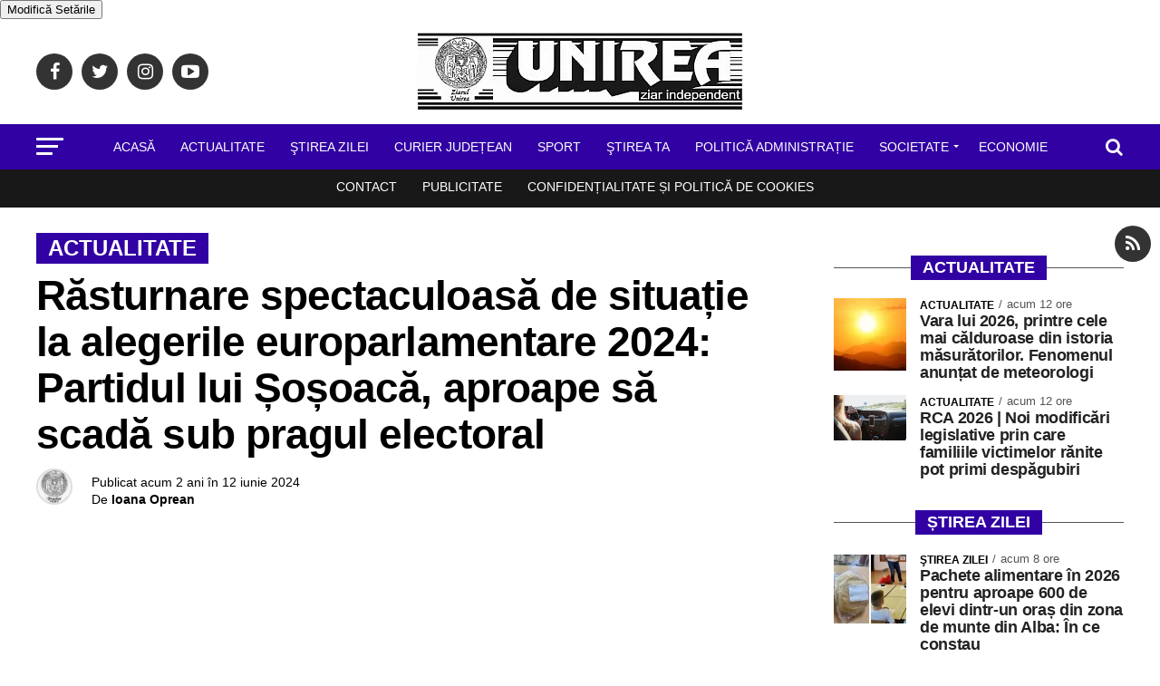

--- FILE ---
content_type: text/html; charset=UTF-8
request_url: https://ziarulunirea.ro/rasturnare-spectaculoasa-de-situatie-la-alegerile-europarlamentare-2024-partidul-lui-sosoaca-aproape-sa-scada-sub-pragul-electoral-887572/
body_size: 40276
content:
<!DOCTYPE html>
<html lang="ro-RO">

<head>
	<meta charset="UTF-8">
                <meta name="robots" content="index, follow, max-image-preview:large, max-snippet:-1, max-video-preview:-1">
	<meta name="viewport" id="viewport"
	content="width=device-width, initial-scale=1.0, maximum-scale=5.0, minimum-scale=1.0" />
	<style>
		/* .mvp-nav-top-right .mvp-nav-search-but {
			padding: 3px 0 7px !important; 
			 font-size: 20px !important;
		} */

		/* @media screen and (min-width: 480px) and (max-width:1003px) {
			.mvp-nav-top-right .mvp-nav-search-but {
				display: block !important;
				padding: 3px 0 7px;
				width: 20px !important;
				color: #222 !important;
			}

		} */
	</style>
		<link rel="pingback" href="https://ziarulunirea.ro/xmlrpc.php" />
			<meta property="og:type" content="article" />
																				<meta property="og:image" content="https://ziarulunirea.ro/wp-content/uploads/2024/06/diana-sosoaca-cu-oaia001.webp" />
					<meta property="og:image:width" content="1200" />
					<meta property="og:image:height" content="773" />
					<meta property="og:image" content="https://ziarulunirea.ro/wp-content/uploads/2024/06/diana-sosoaca-cu-oaia001.webp" />
					<meta name="twitter:image" content="https://ziarulunirea.ro/wp-content/uploads/2024/06/diana-sosoaca-cu-oaia001.webp" />
								<meta property="og:url" content="https://ziarulunirea.ro/rasturnare-spectaculoasa-de-situatie-la-alegerile-europarlamentare-2024-partidul-lui-sosoaca-aproape-sa-scada-sub-pragul-electoral-887572/" />
				<meta property="og:title" content="Răsturnare spectaculoasă de situație la alegerile europarlamentare 2024: Partidul lui Șoșoacă, aproape să scadă sub pragul electoral" />
				<meta property="og:description" content="Răsturnare spectaculoasă de situație la alegerile europarlamentare 2024: Partidul lui Șoșoacă, aproape să scadă sub pragul electoral Deși ultimele date publicate de BEC, pentru ora 16, arată că S.O.S. România are 5,03% din voturi, partidul Dianei Șoșoacă este foarte aproape să scadă sub pragul electoral, potrivit unor surse oficiale. Citește și: La alegerile europarlamentare, AUR [&hellip;]" />
				<meta name="twitter:card" content="summary">
				<meta name="twitter:url" content="https://ziarulunirea.ro/rasturnare-spectaculoasa-de-situatie-la-alegerile-europarlamentare-2024-partidul-lui-sosoaca-aproape-sa-scada-sub-pragul-electoral-887572/">
				<meta name="twitter:title" content="Răsturnare spectaculoasă de situație la alegerile europarlamentare 2024: Partidul lui Șoșoacă, aproape să scadă sub pragul electoral">
				<meta name="twitter:description" content="Răsturnare spectaculoasă de situație la alegerile europarlamentare 2024: Partidul lui Șoșoacă, aproape să scadă sub pragul electoral Deși ultimele date publicate de BEC, pentru ora 16, arată că S.O.S. România are 5,03% din voturi, partidul Dianei Șoșoacă este foarte aproape să scadă sub pragul electoral, potrivit unor surse oficiale. Citește și: La alegerile europarlamentare, AUR [&hellip;]">
			
	<meta name='robots' content='index, follow, max-image-preview:large, max-snippet:-1, max-video-preview:-1' />

	<!-- This site is optimized with the Yoast SEO Premium plugin v26.8 (Yoast SEO v26.8) - https://yoast.com/product/yoast-seo-premium-wordpress/ -->
	<title>Răsturnare spectaculoasă de situație la alegerile europarlamentare 2024: Partidul lui Șoșoacă, aproape să scadă sub pragul electoral - Ziarul Unirea % %</title><style id="perfmatters-used-css">:where(.wp-block-button__link){border-radius:9999px;box-shadow:none;padding:calc(.667em + 2px) calc(1.333em + 2px);text-decoration:none;}:root :where(.wp-block-button .wp-block-button__link.is-style-outline),:root :where(.wp-block-button.is-style-outline>.wp-block-button__link){border:2px solid;padding:.667em 1.333em;}:root :where(.wp-block-button .wp-block-button__link.is-style-outline:not(.has-text-color)),:root :where(.wp-block-button.is-style-outline>.wp-block-button__link:not(.has-text-color)){color:currentColor;}:root :where(.wp-block-button .wp-block-button__link.is-style-outline:not(.has-background)),:root :where(.wp-block-button.is-style-outline>.wp-block-button__link:not(.has-background)){background-color:initial;background-image:none;}:where(.wp-block-columns){margin-bottom:1.75em;}:where(.wp-block-columns.has-background){padding:1.25em 2.375em;}:where(.wp-block-post-comments input[type=submit]){border:none;}:where(.wp-block-cover-image:not(.has-text-color)),:where(.wp-block-cover:not(.has-text-color)){color:#fff;}:where(.wp-block-cover-image.is-light:not(.has-text-color)),:where(.wp-block-cover.is-light:not(.has-text-color)){color:#000;}:root :where(.wp-block-cover h1:not(.has-text-color)),:root :where(.wp-block-cover h2:not(.has-text-color)),:root :where(.wp-block-cover h3:not(.has-text-color)),:root :where(.wp-block-cover h4:not(.has-text-color)),:root :where(.wp-block-cover h5:not(.has-text-color)),:root :where(.wp-block-cover h6:not(.has-text-color)),:root :where(.wp-block-cover p:not(.has-text-color)){color:inherit;}:where(.wp-block-file){margin-bottom:1.5em;}:where(.wp-block-file__button){border-radius:2em;display:inline-block;padding:.5em 1em;}:where(.wp-block-file__button):where(a):active,:where(.wp-block-file__button):where(a):focus,:where(.wp-block-file__button):where(a):hover,:where(.wp-block-file__button):where(a):visited{box-shadow:none;color:#fff;opacity:.85;text-decoration:none;}:where(.wp-block-form-input__input){font-size:1em;margin-bottom:.5em;padding:0 .5em;}:where(.wp-block-form-input__input)[type=date],:where(.wp-block-form-input__input)[type=datetime-local],:where(.wp-block-form-input__input)[type=datetime],:where(.wp-block-form-input__input)[type=email],:where(.wp-block-form-input__input)[type=month],:where(.wp-block-form-input__input)[type=number],:where(.wp-block-form-input__input)[type=password],:where(.wp-block-form-input__input)[type=search],:where(.wp-block-form-input__input)[type=tel],:where(.wp-block-form-input__input)[type=text],:where(.wp-block-form-input__input)[type=time],:where(.wp-block-form-input__input)[type=url],:where(.wp-block-form-input__input)[type=week]{border-style:solid;border-width:1px;line-height:2;min-height:2em;}:where(.wp-block-group.wp-block-group-is-layout-constrained){position:relative;}@keyframes show-content-image{0%{visibility:hidden;}99%{visibility:hidden;}to{visibility:visible;}}@keyframes turn-on-visibility{0%{opacity:0;}to{opacity:1;}}@keyframes turn-off-visibility{0%{opacity:1;visibility:visible;}99%{opacity:0;visibility:visible;}to{opacity:0;visibility:hidden;}}@keyframes lightbox-zoom-in{0%{transform:translate(calc(( -100vw + var(--wp--lightbox-scrollbar-width) ) / 2 + var(--wp--lightbox-initial-left-position)),calc(-50vh + var(--wp--lightbox-initial-top-position))) scale(var(--wp--lightbox-scale));}to{transform:translate(-50%,-50%) scale(1);}}@keyframes lightbox-zoom-out{0%{transform:translate(-50%,-50%) scale(1);visibility:visible;}99%{visibility:visible;}to{transform:translate(calc(( -100vw + var(--wp--lightbox-scrollbar-width) ) / 2 + var(--wp--lightbox-initial-left-position)),calc(-50vh + var(--wp--lightbox-initial-top-position))) scale(var(--wp--lightbox-scale));visibility:hidden;}}:where(.wp-block-latest-comments:not([style*=line-height] .wp-block-latest-comments__comment)){line-height:1.1;}:where(.wp-block-latest-comments:not([style*=line-height] .wp-block-latest-comments__comment-excerpt p)){line-height:1.8;}:root :where(.wp-block-latest-posts.is-grid){padding:0;}:root :where(.wp-block-latest-posts.wp-block-latest-posts__list){padding-left:0;}ol,ul{box-sizing:border-box;}:root :where(.wp-block-list.has-background){padding:1.25em 2.375em;}:where(.wp-block-navigation.has-background .wp-block-navigation-item a:not(.wp-element-button)),:where(.wp-block-navigation.has-background .wp-block-navigation-submenu a:not(.wp-element-button)){padding:.5em 1em;}:where(.wp-block-navigation .wp-block-navigation__submenu-container .wp-block-navigation-item a:not(.wp-element-button)),:where(.wp-block-navigation .wp-block-navigation__submenu-container .wp-block-navigation-submenu a:not(.wp-element-button)),:where(.wp-block-navigation .wp-block-navigation__submenu-container .wp-block-navigation-submenu button.wp-block-navigation-item__content),:where(.wp-block-navigation .wp-block-navigation__submenu-container .wp-block-pages-list__item button.wp-block-navigation-item__content){padding:.5em 1em;}@keyframes overlay-menu__fade-in-animation{0%{opacity:0;transform:translateY(.5em);}to{opacity:1;transform:translateY(0);}}:root :where(p.has-background){padding:1.25em 2.375em;}:where(p.has-text-color:not(.has-link-color)) a{color:inherit;}:where(.wp-block-post-comments-form input:not([type=submit])),:where(.wp-block-post-comments-form textarea){border:1px solid #949494;font-family:inherit;font-size:1em;}:where(.wp-block-post-comments-form input:where(:not([type=submit]):not([type=checkbox]))),:where(.wp-block-post-comments-form textarea){padding:calc(.667em + 2px);}:where(.wp-block-post-excerpt){box-sizing:border-box;margin-bottom:var(--wp--style--block-gap);margin-top:var(--wp--style--block-gap);}:where(.wp-block-preformatted.has-background){padding:1.25em 2.375em;}:where(.wp-block-search__button){border:1px solid #ccc;padding:6px 10px;}:where(.wp-block-search__input){appearance:none;border:1px solid #949494;flex-grow:1;font-family:inherit;font-size:inherit;font-style:inherit;font-weight:inherit;letter-spacing:inherit;line-height:inherit;margin-left:0;margin-right:0;min-width:3rem;padding:8px;text-decoration:unset !important;text-transform:inherit;}:where(.wp-block-search__button-inside .wp-block-search__inside-wrapper){background-color:#fff;border:1px solid #949494;box-sizing:border-box;padding:4px;}:where(.wp-block-search__button-inside .wp-block-search__inside-wrapper) :where(.wp-block-search__button){padding:4px 8px;}:root :where(.wp-block-separator.is-style-dots){height:auto;line-height:1;text-align:center;}:root :where(.wp-block-separator.is-style-dots):before{color:currentColor;content:"···";font-family:serif;font-size:1.5em;letter-spacing:2em;padding-left:2em;}:root :where(.wp-block-site-logo.is-style-rounded){border-radius:9999px;}:root :where(.wp-block-social-links .wp-social-link a){padding:.25em;}:root :where(.wp-block-social-links.is-style-logos-only .wp-social-link a){padding:0;}:root :where(.wp-block-social-links.is-style-pill-shape .wp-social-link a){padding-left:.6666666667em;padding-right:.6666666667em;}:root :where(.wp-block-tag-cloud.is-style-outline){display:flex;flex-wrap:wrap;gap:1ch;}:root :where(.wp-block-tag-cloud.is-style-outline a){border:1px solid;font-size:unset !important;margin-right:0;padding:1ch 2ch;text-decoration:none !important;}:root :where(.wp-block-table-of-contents){box-sizing:border-box;}:where(.wp-block-term-description){box-sizing:border-box;margin-bottom:var(--wp--style--block-gap);margin-top:var(--wp--style--block-gap);}:where(pre.wp-block-verse){font-family:inherit;}a[data-fn].fn{counter-increment:footnotes;display:inline-flex;font-size:smaller;text-decoration:none;text-indent:-9999999px;vertical-align:super;}a[data-fn].fn:after{content:"[" counter(footnotes) "]";float:left;text-indent:0;}:root{--wp-block-synced-color:#7a00df;--wp-block-synced-color--rgb:122,0,223;--wp-bound-block-color:var(--wp-block-synced-color);--wp-editor-canvas-background:#ddd;--wp-admin-theme-color:#007cba;--wp-admin-theme-color--rgb:0,124,186;--wp-admin-theme-color-darker-10:#006ba1;--wp-admin-theme-color-darker-10--rgb:0,107,160.5;--wp-admin-theme-color-darker-20:#005a87;--wp-admin-theme-color-darker-20--rgb:0,90,135;--wp-admin-border-width-focus:2px;}@media (min-resolution:192dpi){:root{--wp-admin-border-width-focus:1.5px;}}:root{--wp--preset--font-size--normal:16px;--wp--preset--font-size--huge:42px;}.aligncenter{clear:both;}html :where(.has-border-color){border-style:solid;}html :where([style*=border-top-color]){border-top-style:solid;}html :where([style*=border-right-color]){border-right-style:solid;}html :where([style*=border-bottom-color]){border-bottom-style:solid;}html :where([style*=border-left-color]){border-left-style:solid;}html :where([style*=border-width]){border-style:solid;}html :where([style*=border-top-width]){border-top-style:solid;}html :where([style*=border-right-width]){border-right-style:solid;}html :where([style*=border-bottom-width]){border-bottom-style:solid;}html :where([style*=border-left-width]){border-left-style:solid;}html :where(img[class*=wp-image-]){height:auto;max-width:100%;}:where(figure){margin:0 0 1em;}html :where(.is-position-sticky){--wp-admin--admin-bar--position-offset:var(--wp-admin--admin-bar--height,0px);}@media screen and (max-width:600px){html :where(.is-position-sticky){--wp-admin--admin-bar--position-offset:0px;}}html,body,div,span,applet,object,iframe,h1,h2,h3,h4,h5,h6,p,blockquote,pre,a,abbr,acronym,address,big,cite,code,del,dfn,em,img,ins,kbd,q,s,samp,small,strike,strong,sub,sup,tt,var,b,u,i,center,dl,dt,dd,ol,ul,li,fieldset,form,label,legend,table,caption,tbody,tfoot,thead,tr,th,td,article,aside,canvas,details,embed,figure,figcaption,footer,header,hgroup,menu,nav,output,ruby,section,summary,time,mark,audio,video{margin:0;padding:0;border:0;font-size:100%;vertical-align:baseline;}article,aside,details,figcaption,figure,footer,header,hgroup,menu,nav,section{display:block;}ol,ul{list-style:none;}html{overflow-x:hidden;}body{color:#000;font-size:1rem;-webkit-font-smoothing:antialiased;font-weight:400;line-height:100%;margin:0px auto;padding:0px;}h1,h2,h3,h4,h5,h6,h1 a,h2 a,h3 a,h4 a,h5 a,h6 a{-webkit-backface-visibility:hidden;color:#000;}img{max-width:100%;height:auto;-webkit-backface-visibility:hidden;}a,a:visited{opacity:1;text-decoration:none;-webkit-transition:color .25s,background .25s,opacity .25s;-moz-transition:color .25s,background .25s,opacity .25s;-ms-transition:color .25s,background .25s,opacity .25s;-o-transition:color .25s,background .25s,opacity .25s;transition:color .25s,background .25s,opacity .25s;}a:hover{text-decoration:none;}a:active,a:focus{outline:none;}#mvp-side-wrap a{color:#000;font-weight:700;}#mvp-site,#mvp-site-wall{overflow:hidden;width:100%;}#mvp-site-main{width:100%;}#mvp-site-main{-webkit-backface-visibility:hidden;backface-visibility:hidden;margin-top:0;z-index:9999;}.relative{position:relative;}.right,.alignright{float:right;}.left,.alignleft{float:left;}.aligncenter{display:block;margin:0 auto;}.mvp-mob-img{display:none !important;}.mvp-feat1-pop-img img,.mvp-feat1-feat-img img,.mvp-feat1-list-img img,.mvp-feat1-sub-img img,.mvp-feat1-pop-text h2,.mvp-feat1-list-text h2,.mvp-widget-feat2-right-img img,.mvp-widget-feat2-right-text h2,.mvp-widget-dark-feat-img img,.mvp-widget-dark-sub-img img,.mvp-widget-dark-sub-text h2,.mvp-blog-story-img img,.mvp-blog-story-text h2,.mvp-widget-feat1-bot-text h2,.mvp-widget-feat1-top-img img,.mvp-widget-feat1-bot-img img,#mvp-content-main p a,.mvp-fly-fade,ul.mvp-related-posts-list li:hover .mvp-related-text,ul.mvp-related-posts-list li:hover .mvp-related-img img,#mvp-comments-button span.mvp-comment-but-text,span.mvp-author-box-soc,.mvp-mega-img img,ul.mvp-mega-list li a p,ul.mvp-post-more-list li:hover .mvp-post-more-text p,ul.mvp-post-more-list li:hover .mvp-post-more-img img,.mvp-flex-story-img img,.mvp-flex-story-text h2,a.mvp-inf-more-but,span.mvp-nav-search-but,.mvp-prev-next-text p,.mvp-vid-wide-more-img img,.mvp-vid-wide-more-text p,span.mvp-post-add-link-but,ul.mvp-soc-mob-list li,.woocommerce-loop-product__title,span.mvp-cont-read-but,.mvp-feat2-bot-img img,.mvp-feat2-bot-text h2,span.mvp-woo-cart-num,.mvp-feat3-main-img img,.mvp-feat3-sub-img img,.mvp-feat4-main-img img,.mvp-feat4-main-text h2,.mvp-feat1-list-img:after,.mvp-feat5-small-main-img img,.mvp-feat5-small-main-text h2,.mvp-feat5-mid-sub-text h2,.mvp-feat5-mid-sub-img img,.mvp-feat5-mid-main-text h2,.mvp-feat5-mid-main-img img,#mvp-feat6-img img{-webkit-transition:all .25s;-moz-transition:all .25s;-ms-transition:all .25s;-o-transition:all .25s;transition:all .25s;}#mvp-fly-wrap,#mvp-search-wrap,.mvp-nav-menu ul li.mvp-mega-dropdown .mvp-mega-dropdown,.mvp-prev-post-wrap,.mvp-next-post-wrap,#mvp-main-nav-small .mvp-drop-nav-title{-webkit-transition:-webkit-transform .25s ease;-moz-transition:-moz-transform .25s ease;-ms-transition:-ms-transform .25s ease;-o-transition:-o-transform .25s ease;transition:transform .25s ease;}#mvp-main-head-wrap{width:100%;}#mvp-main-nav-wrap,#mvp-main-nav-top-wrap{width:100%;}#mvp-main-nav-top{background:#000;padding:15px 0;width:100%;height:auto;z-index:99999;}.mvp-main-box{margin:0 auto;width:1200px;height:100%;}#mvp-nav-top-wrap,.mvp-nav-top-cont{width:100%;}.mvp-nav-top-right-out{margin-right:-200px;width:100%;}.mvp-nav-top-right-in{margin-right:200px;}.mvp-nav-top-left-out{float:right;margin-left:-200px;width:100%;}.mvp-nav-top-left-in{margin-left:200px;}.mvp-nav-top-mid{line-height:0;overflow:hidden;text-align:center;width:100%;}.mvp-nav-top-left,.mvp-nav-top-right{position:absolute;top:0;bottom:0;height:100%;}.mvp-nav-top-left{width:200px;}.mvp-nav-top-left{left:0;}.mvp-nav-top-right{right:0;}.mvp-nav-soc-wrap{margin-top:-20px;position:absolute;top:50%;left:0;width:100%;height:40px;}.mvp-nav-logo-small,.mvp-nav-small .mvp-nav-logo-reg{display:none;}span.mvp-nav-soc-but{background:rgba(255,255,255,.15);color:#fff;-webkit-border-radius:50%;border-radius:50%;display:inline-block;float:left;font-size:20px;margin-left:10px;padding-top:10px;text-align:center;width:40px;height:30px;}.mvp-nav-soc-wrap .fa-facebook:hover{background:#3b5997;}.mvp-nav-soc-wrap .fa-twitter:hover{background:#00aced;}.mvp-nav-soc-wrap .fa-instagram:hover{background:url("https://ziarulunirea.ro/wp-content/themes/zox-news/images/insta-bg.gif") no-repeat;}.mvp-nav-soc-wrap .fa-youtube-play:hover{background:#f00;}.mvp-nav-soc-wrap a:first-child span.mvp-nav-soc-but{margin-left:0;}span.mvp-nav-soc-but:hover{opacity:1;}#mvp-main-nav-bot{-webkit-backface-visibility:hidden;backface-visibility:hidden;width:100%;height:50px;z-index:9000;}#mvp-main-nav-bot-cont{-webkit-backface-visibility:hidden;backface-visibility:hidden;width:100%;height:50px;}#mvp-nav-bot-wrap,.mvp-nav-bot-cont{width:100%;}.mvp-nav-bot-right-out{margin-right:-50px;width:100%;}.mvp-nav-bot-right-in{margin-right:50px;}.mvp-nav-bot-left-out{float:right;margin-left:-50px;width:100%;}.mvp-nav-bot-left-in{margin-left:50px;}.mvp-nav-bot-left,.mvp-nav-bot-right{width:50px;height:50px;}span.mvp-nav-search-but{cursor:pointer;float:right;font-size:20px;line-height:1;padding:3px 0 7px;}#mvp-search-wrap{-webkit-backface-visibility:hidden;backface-visibility:hidden;background:rgba(0,0,0,.94);opacity:0;position:fixed;top:0;left:0;-webkit-transform:translate3d(0,-100%,0);-moz-transform:translate3d(0,-100%,0);-ms-transform:translate3d(0,-100%,0);-o-transform:translate3d(0,-100%,0);transform:translate3d(0,-100%,0);width:100%;height:100%;z-index:999999;}#mvp-search-wrap .mvp-search-but-wrap span{background:#fff;top:27px;}#mvp-search-box{margin:-30px 0 0 -25%;position:absolute;top:50%;left:50%;width:50%;}#searchform input{background:none;border:0;color:#fff;float:left;font-size:50px;font-weight:300;line-height:1;padding:5px 0;text-transform:uppercase;width:100%;height:50px;}#searchform #searchsubmit{border:none;float:left;}#searchform #s:focus{outline:none;}.mvp-nav-menu{text-align:center;width:100%;height:50px;}.mvp-nav-menu ul{float:left;text-align:center;width:100%;}.mvp-nav-menu ul li{display:inline-block;position:relative;}.mvp-nav-menu ul li a{float:left;font-size:14px;font-weight:500;line-height:1;padding:18px 12px;position:relative;text-transform:uppercase;}.mvp-nav-menu ul li:hover a{padding:18px 12px 13px;}.mvp-nav-menu ul li.menu-item-has-children ul.sub-menu li a:after,.mvp-nav-menu ul li.menu-item-has-children ul.sub-menu li ul.sub-menu li a:after,.mvp-nav-menu ul li.menu-item-has-children ul.sub-menu li ul.sub-menu li ul.sub-menu li a:after,.mvp-nav-menu ul li.menu-item-has-children ul.mvp-mega-list li a:after{border-color:#000 transparent transparent transparent;border-style:none;border-width:medium;content:"";position:relative;top:auto;right:auto;}.mvp-nav-menu ul li.menu-item-has-children a:after{border-style:solid;border-width:3px 3px 0 3px;content:"";position:absolute;top:23px;right:6px;}.mvp-nav-menu ul li.menu-item-has-children a{padding:18px 17px 18px 12px;}.mvp-nav-menu ul li.menu-item-has-children:hover a{padding:18px 17px 13px 12px;}.mvp-nav-menu ul li ul.sub-menu{-webkit-backface-visibility:hidden;backface-visibility:hidden;background:#fff;-webkit-box-shadow:0 10px 10px 0 rgba(0,0,0,.2);-moz-box-shadow:0 10px 10px 0 rgba(0,0,0,.2);-ms-box-shadow:0 10px 10px 0 rgba(0,0,0,.2);-o-box-shadow:0 10px 10px 0 rgba(0,0,0,.2);box-shadow:0 10px 10px 0 rgba(0,0,0,.2);position:absolute;top:50px;left:0;max-width:200px;opacity:0;overflow:hidden;text-align:left;-webkit-transition:opacity .2s;-moz-transition:opacity .2s;-ms-transition:opacity .2s;-o-transition:opacity .2s;transition:opacity .2s;-webkit-transform:translateY(-999px);-moz-transform:translateY(-999px);-ms-transform:translateY(-999px);-o-transform:translateY(-999px);transform:translateY(-999px);width:auto;height:0;z-index:1;}.mvp-nav-menu ul li:hover ul.sub-menu{opacity:1;overflow:visible;-webkit-transform:translateY(0);-moz-transform:translateY(0);-ms-transform:translateY(0);-o-transform:translateY(0);transform:translateY(0);height:auto;}.mvp-nav-menu ul li ul.sub-menu li{display:block;float:left;position:relative;width:100%;}.mvp-nav-menu ul li ul.sub-menu li a{background:#fff;border-top:1px solid rgba(0,0,0,.1);border-bottom:none;color:#000 !important;float:left;font-size:13px;font-weight:500;line-height:1.1;padding:12px 20px !important;text-transform:none;width:160px;}.mvp-nav-menu ul li ul.sub-menu li a:hover{background:rgba(0,0,0,.1);border-bottom:none;padding:12px 20px;}.mvp-nav-menu ul li ul.sub-menu ul.sub-menu li ul,.mvp-nav-menu ul li ul.sub-menu li ul{display:none;position:absolute;top:0;left:200px;z-index:10;}.mvp-nav-menu ul li ul.sub-menu ul.sub-menu li:hover ul,.mvp-nav-menu ul li ul.sub-menu li:hover ul{display:block;}.mvp-nav-menu ul li:hover ul.sub-menu li.menu-item-has-children a{position:relative;}.mvp-nav-menu ul li:hover ul.sub-menu li.menu-item-has-children a:after,.mvp-nav-menu ul li:hover ul.sub-menu li ul.sub-menu li.menu-item-has-children a:after{border-color:transparent transparent transparent #444 !important;border-style:solid;border-width:3px 0 3px 3px;content:"";position:absolute;top:14px;right:10px;}#mvp-fly-wrap{overflow:hidden;position:fixed;top:0;bottom:0;left:0;-webkit-transform:translate3d(-370px,0,0);-moz-transform:translate3d(-370px,0,0);-ms-transform:translate3d(-370px,0,0);-o-transform:translate3d(-370px,0,0);transform:translate3d(-370px,0,0);width:370px;height:100%;z-index:999999;}.mvp-fly-but-wrap,.mvp-search-but-wrap{cursor:pointer;width:30px;}.mvp-fly-but-wrap{height:20px;}#mvp-fly-wrap .mvp-fly-but-wrap{margin:15px 0;}.mvp-nav-top-left .mvp-fly-but-wrap{display:none;margin-top:-10px;opacity:0;position:absolute;top:50%;left:0;height:20px;}.mvp-nav-bot-left{margin:15px 0;height:20px;}.mvp-search-but-wrap{position:absolute;top:60px;right:80px;width:60px;height:60px;}.mvp-fly-but-wrap span,.mvp-search-but-wrap span{-webkit-border-radius:2px;-moz-border-radius:2px;-ms-border-radius:2px;-o-border-radius:2px;border-radius:2px;display:block;position:absolute;left:0;-webkit-transform:rotate(0deg);-moz-transform:rotate(0deg);-ms-transform:rotate(0deg);-o-transform:rotate(0deg);transform:rotate(0deg);-webkit-transition:.25s ease-in-out;-moz-transition:.25s ease-in-out;-ms-transition:.25s ease-in-out;-o-transition:.25s ease-in-out;transition:.25s ease-in-out;height:3px;}.mvp-nav-top-left .mvp-fly-but-wrap{opacity:1;}.mvp-fly-but-wrap span:nth-child(1){top:0;width:30px;}.mvp-fly-but-wrap span:nth-child(2),.mvp-fly-but-wrap span:nth-child(3){top:8px;width:24px;}.mvp-fly-but-wrap span:nth-child(4){top:16px;width:18px;}.mvp-fly-but-wrap.mvp-fly-open span:nth-child(2),.mvp-search-but-wrap span:nth-child(1){-webkit-transform:rotate(45deg);-moz-transform:rotate(45deg);-ms-transform:rotate(45deg);-o-transform:rotate(45deg);transform:rotate(45deg);width:30px;}.mvp-fly-but-wrap.mvp-fly-open span:nth-child(3),.mvp-search-but-wrap span:nth-child(2){-webkit-transform:rotate(-45deg);-moz-transform:rotate(-45deg);-ms-transform:rotate(-45deg);-o-transform:rotate(-45deg);transform:rotate(-45deg);width:30px;}.mvp-search-but-wrap span:nth-child(1),.mvp-search-but-wrap span:nth-child(2){width:60px;}#mvp-fly-menu-top{width:100%;height:50px;}.mvp-fly-top-out{margin-right:-100px;left:50px;width:100%;}.mvp-fly-top-in{margin-right:100px;}#mvp-fly-logo{margin:10px 6.25%;text-align:center;width:87.5%;height:30px;}#mvp-fly-logo img{line-height:0;height:100%;}.mvp-fly-but-menu{float:left;margin-left:15px;position:relative;}.mvp-fly-top{background:rgba(0,0,0,.3);border-top:1px solid #fff;border-left:1px solid #fff;border-bottom:1px solid #fff;color:#fff;cursor:pointer;opacity:1;overflow:hidden;position:fixed;right:0;top:50%;-webkit-transition:all .3s;transition:all .3s;-webkit-transform:translate3d(100px,0,0);-moz-transform:translate3d(100px,0,0);-ms-transform:translate3d(100px,0,0);-o-transform:translate3d(100px,0,0);transform:translate3d(100px,0,0);width:50px;height:50px;z-index:9999;}.mvp-fly-top:hover{color:#000;}.mvp-fly-top i{font-size:40px;line-height:100%;position:absolute;top:1px;left:12.1px;}#mvp-fly-menu-wrap{overflow:hidden;position:absolute;top:50px;left:0;width:100%;height:100%;}nav.mvp-fly-nav-menu{-webkit-backface-visibility:hidden;backface-visibility:hidden;margin:20px 5.40540540541% 0;overflow:hidden;position:absolute !important;width:89.1891891892%;max-height:65%;}nav.mvp-fly-nav-menu ul{float:left;position:relative;width:100%;}nav.mvp-fly-nav-menu ul li{border-top:1px solid rgba(255,255,255,.1);cursor:pointer;float:left;position:relative;width:100%;-webkit-tap-highlight-color:rgba(0,0,0,0);}nav.mvp-fly-nav-menu ul li:first-child{border-top:none;margin-top:-14px;}nav.mvp-fly-nav-menu ul li ul li:first-child{margin-top:0;}nav.mvp-fly-nav-menu ul li a{color:#fff;display:inline-block;float:left;font-size:14px;font-weight:500;line-height:1;padding:14px 0;text-transform:uppercase;}nav.mvp-fly-nav-menu ul li.menu-item-has-children:after{content:"+";font-family:"Open Sans",sans-serif;font-size:32px;font-weight:700;position:absolute;right:0;top:7px;}nav.mvp-fly-nav-menu ul li ul.sub-menu{border-top:1px solid rgba(255,255,255,.1);display:none;float:left;padding-left:6.66666666666%;width:93.333333333%;}.mvp-fly-fade{background:#000;cursor:pointer;opacity:0;width:100%;position:fixed;top:0;left:0;z-index:99999;}#mvp-fly-soc-wrap{margin:0 5.40540540541%;position:absolute;bottom:20px;left:0;text-align:center;width:89.1891891892%;}span.mvp-fly-soc-head{display:inline-block;font-size:.7rem;font-weight:400;line-height:1;margin-bottom:15px;text-transform:uppercase;}ul.mvp-fly-soc-list{text-align:center;width:100%;}ul.mvp-fly-soc-list li{display:inline-block;}ul.mvp-fly-soc-list li a{background:rgba(255,255,255,.15);-webkit-border-radius:50%;-moz-border-radius:50%;-ms-border-radius:50%;-o-border-radius:50%;border-radius:50%;color:#fff;display:inline-block;font-size:14px;line-height:1;margin-left:2px;padding-top:9px;text-align:center;width:32px;height:23px;}ul.mvp-fly-soc-list li:first-child a{margin-left:0;}ul.mvp-fly-soc-list li a:hover{font-size:16px;padding-top:8px;height:24px;}.mvp-cat-date-wrap{margin-bottom:7px;width:100%;}span.mvp-cd-cat,span.mvp-cd-date{color:#777;display:inline-block;float:left;font-size:.7rem;line-height:1;}span.mvp-cd-cat{font-weight:700;text-transform:uppercase;}span.mvp-cd-date{font-weight:400;margin-left:5px;}span.mvp-cd-date:before{content:"/";margin-right:5px;}#mvp-main-body-wrap{background:#fff;padding-bottom:60px;width:100%;}h4.mvp-widget-home-title{float:left;margin-bottom:20px;position:relative;text-align:center;width:100%;}h4.mvp-widget-home-title:before{content:"";background:#555;display:inline-block;position:absolute;left:0;bottom:50%;width:100%;height:1px;z-index:0;}span.mvp-widget-home-title{color:#fff;display:inline-block;font-size:1.1rem;font-weight:700;line-height:1;padding:5px 13px;position:relative;text-transform:uppercase;transform:skewX(-15deg);z-index:1;}#mvp-side-wrap{font-size:.9rem;margin-left:60px;width:320px;}.mvp-side-widget{float:left;margin-top:30px;width:100%;}.mvp-side-widget:first-child{margin-top:0;}.mvp-widget-flex-wrap,.mvp-flex-story-wrap,.mvp-flex-story,.mvp-widget-tab-wrap{width:100%;}.mvp-flex-story{margin-top:15px;}.mvp-flex-story-wrap a:first-child .mvp-flex-story,#mvp-side-wrap a:first-child .mvp-flex-col,#mvp-home-widget-wrap a:first-child .mvp-flex-story{margin-top:0;}.mvp-flex-row .mvp-flex-story-out{margin-left:-95px;width:100%;}.mvp-flex-row .mvp-flex-story-in{margin-left:95px;}.mvp-flex-story-img{background:#000;line-height:0;overflow:hidden;}.mvp-flex-row .mvp-flex-story-img{margin-right:15px;width:80px;}.mvp-flex-story:hover .mvp-flex-story-img img{opacity:.8;}.mvp-flex-story-text{width:100%;}.mvp-flex-story-text h2{color:#222;float:left;font-size:1.1rem;font-weight:700;letter-spacing:-.02em;line-height:1.1;width:100%;}.mvp-flex-story:hover .mvp-flex-story-text h2{opacity:.6;}.mvp-flex-story-text p{color:#555;float:left;font-size:1rem;font-weight:300;line-height:1.4;margin-top:10px;width:100%;}#mvp-side-wrap .mvp-flex-story-text p{display:none;}#mvp-side-wrap .mvp-flex-row .mvp-mob-img{display:block !important;}#mvp-side-wrap .mvp-flex-row .mvp-reg-img{display:none !important;}#mvp-side-wrap #searchform input,#mvp-home-widget-wrap #searchform input{background:#fff;border:1px solid #ddd;-webkit-border-radius:3px;-moz-border-radius:3px;-ms-border-radius:3px;-o-border-radius:3px;border-radius:3px;color:#999;font-size:16px;padding:5px 5%;height:16px;width:88%;}#mvp-article-wrap,#mvp-article-cont,.mvp-article-wrap{width:100%;}#mvp-article-wrap,.mvp-article-wrap{float:left;position:relative;}#mvp-post-main{margin:10px 0 60px;width:100%;}#mvp-post-head{margin-bottom:30px;width:100%;}h3.mvp-post-cat{margin-bottom:10px;width:100%;}span.mvp-post-cat{color:#fff;display:inline-block;font-size:1rem;font-weight:700;line-height:1;padding:5px 13px;text-transform:uppercase;-webkit-transform:skewX(-15deg);-moz-transform:skewX(-15deg);-ms-transform:skewX(-15deg);-o-transform:skewX(-15deg);transform:skewX(-15deg);}h1.mvp-post-title{color:#000;font-family:"Oswald",sans-serif;font-size:3.5rem;font-weight:700;letter-spacing:-.02em;line-height:1.1;margin-right:20%;width:80%;}#mvp-post-content h1.mvp-post-title{font-size:2.9rem;margin-right:0;width:100%;}.mvp-author-info-wrap,ul.mvp-author-info-list{width:100%;}.mvp-author-info-wrap{margin-top:12px;}#mvp-content-wrap .mvp-author-info-wrap{margin:0 0 20px;}.mvp-author-info-thumb{line-height:0;width:46px;}.mvp-author-info-thumb img{border:2px solid #ddd;-webkit-border-radius:50%;-moz-border-radius:50%;-ms-border-radius:50%;-o-border-radius:50%;border-radius:50%;overflow:hidden;}.mvp-author-info-text{color:#999;display:inline-block;float:left;font-size:14px;font-weight:400;line-height:1;margin:8px 0 0 15px;}.mvp-author-info-text p{display:inline-block;}.mvp-author-info-text a{color:#000 !important;font-weight:700;}.mvp-author-info-text a:hover{opacity:.6;}.mvp-post-date{font-weight:500;}.mvp-author-info-name{clear:both;margin-top:5px;}.mvp-post-main-out{margin-right:-380px;width:100%;}.mvp-post-main-in{margin-right:380px;}#mvp-post-content{font-family:"Roboto",sans-serif;width:100%;}.mvp-post-img-hide{display:none;}#mvp-content-wrap,#mvp-content-body,#mvp-content-main,#mvp-content-body-top,.mvp-post-add-body{width:100%;}#mvp-content-main,.mvp-post-add-main{line-height:1.55;}.mvp-post-soc-out{margin-left:-80px;width:100%;}.mvp-post-soc-in{margin-left:80px;}#mvp-content-main p,.mvp-post-add-main p{color:#000;display:block;font-family:"Roboto",sans-serif;font-size:1.1rem;font-weight:400;line-height:1.55;margin-bottom:20px;}#mvp-content-main p a,.mvp-post-add-main p a{color:#000;}#mvp-content-bot{width:100%;}.mvp-post-tags{float:left;font-size:.8rem;line-height:1;margin-top:15px;text-transform:uppercase;width:100%;}.mvp-post-tags a,.mvp-post-tags a:visited{color:#777 !important;display:inline-block;float:left;font-weight:600;margin:0 10px 5px 8px;position:relative;}.mvp-post-tags a:before{content:"#";position:absolute;left:-8px;}.mvp-post-tags a:hover{color:#000 !important;}.mvp-post-tags-header{color:#000;float:left;font-weight:700;margin-right:10px;}.posts-nav-link{display:none;}.mvp-cont-read-wrap{float:left;position:relative;width:100%;}#mvp-post-add-wrap{margin-top:60px;width:100%;}.mvp-post-add-story{border-top:1px solid #ddd;margin-top:30px;padding-top:30px;width:100%;}.mvp-post-add-story:first-child{margin-top:0;}.mvp-post-add-head{margin-bottom:30px;width:100%;}.mvp-post-add-cont{overflow:hidden;width:100%;height:400px;}.mvp-post-add-main{margin:0 5%;width:90%;}.mvp-post-add-link{background:#fff;padding-top:5px;position:absolute;left:0;bottom:0;text-align:center;width:100%;}.mvp-post-add-link:before{content:"";background-image:-moz-linear-gradient(to bottom,rgba(255,255,255,0) 0,rgba(255,255,255,.9) 50%,rgba(255,255,255,1) 100%);background-image:-ms-linear-gradient(to bottom,rgba(255,255,255,0) 0,rgba(255,255,255,.9) 50%,rgba(255,255,255,1) 100%);background-image:-o-linear-gradient(to bottom,rgba(255,255,255,0) 0,rgba(255,255,255,.9) 50%,rgba(255,255,255,1) 100%);background-image:-webkit-linear-gradient(to bottom,rgba(255,255,255,0) 0,rgba(255,255,255,.9) 50%,rgba(255,255,255,1) 100%);background-image:-webkit-gradient(linear,center top,center bottom,from(rgba(255,255,255,0)),to(rgba(255,255,255,1)));background-image:linear-gradient(to bottom,rgba(255,255,255,0) 0,rgba(255,255,255,.9) 50%,rgba(255,255,255,1) 100%);position:absolute;top:-99px;left:0;width:100%;height:100px;}span.mvp-post-add-link-but{background:#fff;border:1px solid #000;border-radius:3px;color:#000;display:inline-block;font-size:.8rem;font-weight:700;letter-spacing:.02em;line-height:1;padding:15px 0;text-transform:uppercase;width:50%;}span.mvp-post-add-link-but:hover{background:#000;color:#fff;}#mvp-content-main ul,.mvp-post-add-main ul{list-style:disc outside;margin:10px 0;}#mvp-content-main ul li,#mvp-content-main ol li,.mvp-post-add-main ul li,.mvp-post-add-main ol li{margin-left:50px;padding:5px 0px;}#mvp-content-main h1,#mvp-content-main h2,#mvp-content-main h3,#mvp-content-main h4,#mvp-content-main h5,#mvp-content-main h6,.mvp-post-add-main h1,.mvp-post-add-main h2,.mvp-post-add-main h3,.mvp-post-add-main h4,.mvp-post-add-main h5,.mvp-post-add-main h6{font-family:"Oswald",sans-serif;font-weight:700;letter-spacing:-.02em;line-height:1.4;margin:10px 0;overflow:hidden;width:100%;}#mvp-content-main h1,.mvp-post-add-main hi{font-size:2rem;}#mvp-content-main h2,.mvp-post-add-main h2{font-size:1.8rem;}#mvp-content-main h3,.mvp-post-add-main h3{font-size:1.6rem;}#mvp-content-main h4,.mvp-post-add-main h4{font-size:1.4rem;}.posts-nav-link{display:none;}.mvp-org-wrap{display:none;}.author h4.mvp-widget-home-title{margin-bottom:30px;}#mvp-foot-top,#mvp-foot-bot,#mvp-foot-logo,#mvp-foot-soc,#mvp-foot-menu,#mvp-foot-copy{width:100%;}#mvp-foot-wrap{background:#111;width:100%;}#mvp-foot-top{padding:40px 0;}#mvp-foot-logo{line-height:0;margin-bottom:30px;text-align:center;}#mvp-foot-soc{margin-bottom:30px;}ul.mvp-foot-soc-list{text-align:center;width:100%;}ul.mvp-foot-soc-list li{display:inline-block;}ul.mvp-foot-soc-list li a{-webkit-border-radius:50%;border-radius:50%;background:#333;color:#fff !important;display:inline-block;font-size:20px;line-height:1;margin-left:8px;padding-top:10px;text-align:center;width:40px;height:30px;}ul.mvp-foot-soc-list li:first-child a{margin-left:0;}ul.mvp-foot-soc-list .fa-facebook:hover{background:#3b5997;}ul.mvp-foot-soc-list .fa-twitter:hover{background:#00aced;}ul.mvp-foot-soc-list .fa-instagram:hover{background:url("https://ziarulunirea.ro/wp-content/themes/zox-news/images/insta-bg.gif") no-repeat;}ul.mvp-foot-soc-list .fa-youtube-play:hover{background:#f00;}#mvp-foot-menu-wrap{width:100%;}#mvp-foot-menu ul{text-align:center;width:100%;}#mvp-foot-menu ul li{display:inline-block;margin:0 0 10px 20px;}#mvp-foot-menu ul li a{color:#888;font-size:.9rem;font-weight:400;line-height:1;text-transform:uppercase;}#mvp-foot-menu ul li a:hover{color:#fff !important;}#mvp-foot-menu ul li:first-child{margin-left:0;}#mvp-foot-menu ul li ul{display:none;}#mvp-foot-bot{background:#000;padding:20px 0;}#mvp-foot-copy{text-align:center;width:100%;}#mvp-foot-copy p{color:#777;font-size:.9rem;font-weight:400;line-height:1.4;}#mvp-foot-copy a:hover{color:#fff;}#mvp-foot-copy a{color:#0be6af;}#mvp-content-main p a,.mvp-post-add-main p a{box-shadow:inset 0 -4px 0 #0be6af;}#mvp-content-main p a:hover,.mvp-post-add-main p a:hover{background:#0be6af;}a,a:visited,.post-info-name a,.woocommerce .woocommerce-breadcrumb a{color:#0be6af;}#mvp-side-wrap a:hover{color:#0be6af;}.mvp-fly-top:hover,.mvp-vid-box-wrap,ul.mvp-soc-mob-list li.mvp-soc-mob-com{background:#0be6af;}nav.mvp-fly-nav-menu ul li.menu-item-has-children:after,.mvp-feat1-left-wrap span.mvp-cd-cat,.mvp-widget-feat1-top-story span.mvp-cd-cat,.mvp-widget-feat2-left-cont span.mvp-cd-cat,.mvp-widget-dark-feat span.mvp-cd-cat,.mvp-widget-dark-sub span.mvp-cd-cat,.mvp-vid-wide-text span.mvp-cd-cat,.mvp-feat2-top-text span.mvp-cd-cat,.mvp-feat3-main-story span.mvp-cd-cat,.mvp-feat3-sub-text span.mvp-cd-cat,.mvp-feat4-main-text span.mvp-cd-cat,.woocommerce-message:before,.woocommerce-info:before,.woocommerce-message:before{color:#0be6af;}#searchform input,.mvp-authors-name{border-bottom:1px solid #0be6af;}.mvp-fly-top:hover{border-top:1px solid #0be6af;border-left:1px solid #0be6af;border-bottom:1px solid #0be6af;}ul.mvp-feat1-list-buts li.active span.mvp-feat1-list-but,span.mvp-widget-home-title,span.mvp-post-cat,span.mvp-feat1-pop-head{background:#ff005b;}#mvp-main-nav-top,#mvp-fly-wrap,.mvp-soc-mob-right,#mvp-main-nav-small-cont{background:#000;}#mvp-main-nav-small .mvp-fly-but-wrap span,#mvp-main-nav-small .mvp-search-but-wrap span,.mvp-nav-top-left .mvp-fly-but-wrap span,#mvp-fly-wrap .mvp-fly-but-wrap span{background:#777;}.mvp-nav-top-right .mvp-nav-search-but,span.mvp-fly-soc-head,.mvp-soc-mob-right i,#mvp-main-nav-small span.mvp-nav-search-but,#mvp-main-nav-small .mvp-nav-menu ul li a{color:#777;}#mvp-nav-top-wrap span.mvp-nav-search-but:hover,#mvp-main-nav-small span.mvp-nav-search-but:hover{color:#0be6af;}#mvp-nav-top-wrap .mvp-fly-but-wrap:hover span,#mvp-main-nav-small .mvp-fly-but-wrap:hover span,span.mvp-woo-cart-num:hover{background:#0be6af;}#mvp-main-nav-bot-cont{background:#fff;}#mvp-nav-bot-wrap .mvp-fly-but-wrap span,#mvp-nav-bot-wrap .mvp-search-but-wrap span{background:#333;}#mvp-nav-bot-wrap span.mvp-nav-search-but,#mvp-nav-bot-wrap .mvp-nav-menu ul li a{color:#333;}#mvp-nav-bot-wrap .mvp-nav-menu ul li.menu-item-has-children a:after{border-color:#333 transparent transparent transparent;}.mvp-nav-menu ul li:hover a{border-bottom:5px solid #0be6af;}#mvp-nav-bot-wrap .mvp-fly-but-wrap:hover span{background:#0be6af;}#mvp-nav-bot-wrap span.mvp-nav-search-but:hover{color:#0be6af;}body,.mvp-feat1-feat-text p,.mvp-feat2-top-text p,.mvp-feat3-main-text p,.mvp-feat3-sub-text p,#searchform input,.mvp-author-info-text,span.mvp-post-excerpt,.mvp-nav-menu ul li ul.sub-menu li a,nav.mvp-fly-nav-menu ul li a,.mvp-ad-label,span.mvp-feat-caption,.mvp-post-tags a,.mvp-post-tags a:visited,span.mvp-author-box-name a,#mvp-author-box-text p,.mvp-post-gallery-text p,ul.mvp-soc-mob-list li span,#comments,h3#reply-title,h2.comments,#mvp-foot-copy p,span.mvp-fly-soc-head,.mvp-post-tags-header,span.mvp-prev-next-label,span.mvp-post-add-link-but,#mvp-comments-button a,#mvp-comments-button span.mvp-comment-but-text,.woocommerce ul.product_list_widget span.product-title,.woocommerce ul.product_list_widget li a,.woocommerce #reviews #comments ol.commentlist li .comment-text p.meta,.woocommerce div.product p.price,.woocommerce div.product p.price ins,.woocommerce div.product p.price del,.woocommerce ul.products li.product .price del,.woocommerce ul.products li.product .price ins,.woocommerce ul.products li.product .price,.woocommerce #respond input#submit,.woocommerce a.button,.woocommerce button.button,.woocommerce input.button,.woocommerce .widget_price_filter .price_slider_amount .button,.woocommerce span.onsale,.woocommerce-review-link,#woo-content p.woocommerce-result-count,.woocommerce div.product .woocommerce-tabs ul.tabs li a,a.mvp-inf-more-but,span.mvp-cont-read-but,span.mvp-cd-cat,span.mvp-cd-date,.mvp-feat4-main-text p,span.mvp-woo-cart-num,span.mvp-widget-home-title2,.wp-caption,#mvp-content-main p.wp-caption-text,.gallery-caption,.mvp-post-add-main p.wp-caption-text,#bbpress-forums,#bbpress-forums p,.protected-post-form input,#mvp-feat6-text p{font-family:"Roboto",sans-serif;}.mvp-blog-story-text p,span.mvp-author-page-desc,#mvp-404 p,.mvp-widget-feat1-bot-text p,.mvp-widget-feat2-left-text p,.mvp-flex-story-text p,.mvp-search-text p,#mvp-content-main p,.mvp-post-add-main p,#mvp-content-main ul li,#mvp-content-main ol li,.rwp-summary,.rwp-u-review__comment,.mvp-feat5-mid-main-text p,.mvp-feat5-small-main-text p,#mvp-content-main .wp-block-button__link,.wp-block-audio figcaption,.wp-block-video figcaption,.wp-block-embed figcaption,.wp-block-verse pre,pre.wp-block-verse{font-family:"Roboto",sans-serif;}.mvp-nav-menu ul li a,#mvp-foot-menu ul li a{font-family:"Oswald",sans-serif;}.mvp-feat1-sub-text h2,.mvp-feat1-pop-text h2,.mvp-feat1-list-text h2,.mvp-widget-feat1-top-text h2,.mvp-widget-feat1-bot-text h2,.mvp-widget-dark-feat-text h2,.mvp-widget-dark-sub-text h2,.mvp-widget-feat2-left-text h2,.mvp-widget-feat2-right-text h2,.mvp-blog-story-text h2,.mvp-flex-story-text h2,.mvp-vid-wide-more-text p,.mvp-prev-next-text p,.mvp-related-text,.mvp-post-more-text p,h2.mvp-authors-latest a,.mvp-feat2-bot-text h2,.mvp-feat3-sub-text h2,.mvp-feat3-main-text h2,.mvp-feat4-main-text h2,.mvp-feat5-text h2,.mvp-feat5-mid-main-text h2,.mvp-feat5-small-main-text h2,.mvp-feat5-mid-sub-text h2,#mvp-feat6-text h2,.alp-related-posts-wrapper .alp-related-post .post-title{font-family:"Oswald",sans-serif;}.mvp-feat2-top-text h2,.mvp-feat1-feat-text h2,h1.mvp-post-title,h1.mvp-post-title-wide,.mvp-drop-nav-title h4,#mvp-content-main blockquote p,.mvp-post-add-main blockquote p,#mvp-content-main p.has-large-font-size,#mvp-404 h1,#woo-content h1.page-title,.woocommerce div.product .product_title,.woocommerce ul.products li.product h3,.alp-related-posts .current .post-title{font-family:"Oswald",sans-serif;}span.mvp-feat1-pop-head,.mvp-feat1-pop-text:before,span.mvp-feat1-list-but,span.mvp-widget-home-title,.mvp-widget-feat2-side-more,span.mvp-post-cat,span.mvp-page-head,h1.mvp-author-top-head,.mvp-authors-name,#mvp-content-main h1,#mvp-content-main h2,#mvp-content-main h3,#mvp-content-main h4,#mvp-content-main h5,#mvp-content-main h6,.woocommerce .related h2,.woocommerce div.product .woocommerce-tabs .panel h2,.woocommerce div.product .product_title,.mvp-feat5-side-list .mvp-feat1-list-img:after{font-family:"Oswald",sans-serif;}@font-face{font-family:"FontAwesome";font-display:swap;src:url("https://ziarulunirea.ro/wp-content/themes/zox-news-ziarulunirea/font-awesome/css/../fonts/fontawesome-webfont.eot?v=4.6.3");src:url("https://ziarulunirea.ro/wp-content/themes/zox-news-ziarulunirea/font-awesome/css/../fonts/fontawesome-webfont.eot?#iefix&v=4.6.3") format("embedded-opentype"),url("https://ziarulunirea.ro/wp-content/themes/zox-news-ziarulunirea/font-awesome/css/../fonts/fontawesome-webfont.woff2?v=4.6.3") format("woff2"),url("https://ziarulunirea.ro/wp-content/themes/zox-news-ziarulunirea/font-awesome/css/../fonts/fontawesome-webfont.woff?v=4.6.3") format("woff"),url("https://ziarulunirea.ro/wp-content/themes/zox-news-ziarulunirea/font-awesome/css/../fonts/fontawesome-webfont.ttf?v=4.6.3") format("truetype"),url("https://ziarulunirea.ro/wp-content/themes/zox-news-ziarulunirea/font-awesome/css/../fonts/fontawesome-webfont.svg?v=4.6.3#fontawesomeregular") format("svg");font-weight:normal;font-style:normal;}.fa{display:inline-block;font:normal normal normal 20px/1 FontAwesome;font-size:inherit;text-rendering:auto;-webkit-font-smoothing:antialiased;-moz-osx-font-smoothing:grayscale;}@-webkit-keyframes fa-spin{0%{-webkit-transform:rotate(0deg);transform:rotate(0deg);}100%{-webkit-transform:rotate(359deg);transform:rotate(359deg);}}@keyframes fa-spin{0%{-webkit-transform:rotate(0deg);transform:rotate(0deg);}100%{-webkit-transform:rotate(359deg);transform:rotate(359deg);}}.fa-search:before{content:"";}.fa-twitter:before{content:"";}.fa-facebook-f:before,.fa-facebook:before{content:"";}.fa-feed:before,.fa-rss:before{content:"";}.fa-angle-up:before{content:"";}.fa-youtube-play:before{content:"";}.fa-instagram:before{content:"";}.mvp-post-soc-in{margin:0;}.mvp-cat-date-wrap{margin-bottom:0px;}h2.mvp-stand-title{margin:0 !important;}span.mvp-nav-search-but{padding:15px 0;}@media screen and (min-width: 480px){.mvp-nav-top-right .mvp-nav-search-but{display:none;padding:3px 0 7px;}}@media screen and (max-width: 480px){.mvp-nav-top-right .mvp-nav-search-but{padding:3px 0 7px;}}.mvp-nav-menu ul{float:left;text-align:center;width:100%;}.mvp-flex-story-text h2{font-size:19px;font-weight:700;letter-spacing:-.01em;}.mvp-nav-menu ul li a{font-size:14px;font-weight:500;}span.mvp-cd-cat{color:#3101a3;font-weight:600;font-size:12px;line-height:10px;padding-top:3px;padding-bottom:3px;}.mvp-flex-story-text h2{font-weight:600;}span.mvp-post-cat{font-size:24px;}span.mvp-cd-date{font-size:13px;color:#545454;font-weight:500;}h4.mvp-widget-home-title{margin-top:5px;}span.mvp-post-add-link-but{background-color:#3101a3;font-size:16px;color:#fff;}#mvp-article-cont{padding-bottom:0px;padding:0;margin-top:50px;}#menu-meniu-secundar.menu{background-color:#181818;margin:-6px;padding:1px;float:left;width:100% !important;}#menu-meniu-secundar.menu{box-shadow:1080px 0px #181818,-1080px 0px #181818;}#mvp-nav-bot-wrap .mvp-nav-menu .new_menu_class ul li a{color:#fff;padding-top:10px;}#mvp-article-cont{background-color:#fff;}#mvp-nav-bot-wrap .mvp-nav-menu .new_menu_class ul li a{padding-top:12px;padding-bottom:12px;}#mvp-main-body-wrap{padding-bottom:50px;}span.mvp-post-cat{margin-top:10px;}#mvp-post-add-wrap .code-block{display:none !important;}#mvp-post-add-wrap .sharethis-inline-share-buttons{display:none !important;}span.mvp-post-cat{transform:scale(1);}span.mvp-widget-home-title{transform:scale(1);}h2.mvp-stand-title{font-weight:600;}html,body,div,span,applet,object,iframe,h1,h2,h3,h4,h5,h6,p,blockquote,pre,a,abbr,acronym,address,big,cite,code,del,dfn,em,img,ins,kbd,q,s,samp,small,strike,strong,sub,sup,tt,var,b,u,i,center,dl,dt,dd,ol,ul,li,fieldset,form,label,legend,table,caption,tbody,tfoot,thead,tr,th,td,article,aside,canvas,details,embed,figure,figcaption,footer,header,hgroup,menu,nav,output,ruby,section,summary,time,mark,audio,video{margin:0;padding:0;border:0;font-size:100%;vertical-align:baseline;}article,aside,details,figcaption,figure,footer,header,hgroup,main,menu,nav,section{display:block;}body{line-height:1;}ol,ul{list-style:none;}@font-face{font-family:"FontAwesome";font-display:swap;src:url("https://ziarulunirea.ro/wp-content/themes/zox-news-ziarulunirea/font-awesome/css/../fonts/fontawesome-webfont.eot?v=4.6.3");src:url("https://ziarulunirea.ro/wp-content/themes/zox-news-ziarulunirea/font-awesome/css/../fonts/fontawesome-webfont.eot?#iefix&v=4.6.3") format("embedded-opentype"),url("https://ziarulunirea.ro/wp-content/themes/zox-news-ziarulunirea/font-awesome/css/../fonts/fontawesome-webfont.woff2?v=4.6.3") format("woff2"),url("https://ziarulunirea.ro/wp-content/themes/zox-news-ziarulunirea/font-awesome/css/../fonts/fontawesome-webfont.woff?v=4.6.3") format("woff"),url("https://ziarulunirea.ro/wp-content/themes/zox-news-ziarulunirea/font-awesome/css/../fonts/fontawesome-webfont.ttf?v=4.6.3") format("truetype"),url("https://ziarulunirea.ro/wp-content/themes/zox-news-ziarulunirea/font-awesome/css/../fonts/fontawesome-webfont.svg?v=4.6.3#fontawesomeregular") format("svg");font-weight:normal;font-style:normal;}.fa{display:inline-block;font:normal normal normal 20px/1 FontAwesome;font-size:inherit;text-rendering:auto;-webkit-font-smoothing:antialiased;-moz-osx-font-smoothing:grayscale;}@-webkit-keyframes fa-spin{0%{-webkit-transform:rotate(0deg);transform:rotate(0deg);}100%{-webkit-transform:rotate(359deg);transform:rotate(359deg);}}@keyframes fa-spin{0%{-webkit-transform:rotate(0deg);transform:rotate(0deg);}100%{-webkit-transform:rotate(359deg);transform:rotate(359deg);}}.fa-search:before{content:"";}.fa-twitter:before{content:"";}.fa-facebook-f:before,.fa-facebook:before{content:"";}.fa-feed:before,.fa-rss:before{content:"";}.fa-angle-up:before{content:"";}.fa-youtube-play:before{content:"";}.fa-instagram:before{content:"";}@media screen and (max-width: 1260px) and (min-width: 1200px){.mvp-main-box{margin:0 1.666666666%;width:96.666666666%;}}@media screen and (max-width: 1199px) and (min-width: 1100px){.mvp-main-box{margin:0 1.81818181818%;width:96.3636363636%;}}@media screen and (max-width: 1099px) and (min-width: 1004px){.mvp-main-box{margin:0 2%;width:96%;}h1.mvp-post-title{margin-right:0;width:100%;}.mvp-post-main-out,.mvp-main-blog-out,#mvp-home-widget-wrap .mvp-flex-side-out{margin-right:-360px;}.mvp-post-main-in,.mvp-main-blog-in,#mvp-home-widget-wrap .mvp-flex-side-in{margin-right:360px;}#mvp-side-wrap,#mvp-home-widget-wrap .mvp-flex-side-wrap{margin-left:40px;}#mvp-post-content h1.mvp-post-title{font-size:2.5rem;}}@media screen and (max-width: 1003px) and (min-width: 900px){#mvp-wallpaper,.mvp-nav-soc-wrap,.mvp-fly-top,.mvp-widget-dark-sub-text .mvp-cd-date,.mvp-widget-feat1-bot-text p,.mvp-blog-story-text p,.mvp-drop-nav-title,.mvp-post-soc-wrap,span.mvp-video-close,.mvp-nav-logo-reg,#mvp-nav-small-wrap .mvp-nav-menu,.mvp-woo-cart-wrap,.mvp-feat5-small-main-text p,#mvp-home-widget-wrap .mvp-flex-row .mvp-flex-story-text p,#mvp-home-widget-wrap .mvp-flex-col .mvp-flex-story-text p{display:none !important;}#mvp-soc-mob-wrap,.mvp-nav-logo-small,.mvp-nav-top-left .mvp-fly-but-wrap{display:inline;}.mvp-main-box{margin:0 2.2222222%;width:95.55555555%;}#mvp-main-nav-top{padding:10px 0 !important;height:30px !important;z-index:9999;}.mvp-nav-top-wrap,.mvp-nav-top-mid{height:30px !important;}.mvp-nav-top-mid img{height:100% !important;}#mvp-main-nav-bot{border-bottom:none;display:none !important;height:0;}.mvp-nav-top-mid img{margin-left:0;}.mvp-nav-top-left-out{margin-left:-50px;}.mvp-nav-top-left-in{margin-left:50px;}.mvp-nav-top-left{display:block;}.mvp-nav-top-right-out{margin-right:-50px;}.mvp-nav-top-right-in{margin-right:50px;}.mvp-nav-top-right{width:50px;}.mvp-nav-top-right .mvp-nav-search-but{display:block;}h1.mvp-post-title{margin-right:0;width:100%;}.mvp-post-soc-out,.mvp-post-soc-in{margin-left:0;}.mvp-post-main-out,.mvp-main-blog-out,#mvp-home-widget-wrap .mvp-flex-side-out{margin-right:-360px;}.mvp-post-main-in,.mvp-main-blog-in,#mvp-home-widget-wrap .mvp-flex-side-in{margin-right:360px;}#mvp-side-wrap,#mvp-home-widget-wrap .mvp-flex-side-wrap{margin-left:40px;}#mvp-content-main p,.mvp-post-add-main p{font-size:1rem;}#mvp-post-add-wrap{margin-top:40px;}.mvp-post-add-head{margin-bottom:20px;}.mvp-post-add-main{margin:0;width:100%;}#mvp-post-content h1.mvp-post-title{font-size:2.3rem;}.mvp-nav-top-mid a,.mvp-nav-small .mvp-nav-top-mid a,.single .mvp-nav-small .mvp-nav-top-mid a{left:0;}#mvp-main-body-wrap{padding-top:20px;}}@media screen and (max-width: 899px) and (min-width: 768px){#mvp-wallpaper,.mvp-nav-soc-wrap,.mvp-fly-top,.mvp-feat1-mid-wrap .mvp-cd-date,.mvp-widget-feat2-right .mvp-cd-date,.mvp-widget-dark-sub-text .mvp-cd-date,.mvp-widget-feat1-bot-story .mvp-cd-date,ul.mvp-post-more-list li .mvp-cd-date,.mvp-feat2-top-text .mvp-cd-date,.mvp-widget-feat1-bot-text p,.mvp-drop-nav-title,.mvp-post-soc-wrap,span.mvp-video-close,.mvp-nav-logo-reg,#mvp-nav-small-wrap .mvp-nav-menu,.mvp-woo-cart-wrap,.mvp-feat5-small-main-text p{display:none !important;}#mvp-soc-mob-wrap,.mvp-nav-logo-small,.mvp-nav-top-left .mvp-fly-but-wrap{display:inline;}.mvp-main-box{margin:0 2.60416666666%;width:94.7916666666%;}#mvp-main-nav-top{padding:10px 0 !important;height:30px !important;z-index:9999;}.mvp-nav-top-wrap,.mvp-nav-top-mid{height:30px !important;}.mvp-nav-top-mid img{height:100% !important;}#mvp-main-nav-bot{border-bottom:none;display:none !important;height:0;}.mvp-nav-top-mid img{margin-left:0;}.mvp-nav-top-left-out{margin-left:-50px;}.mvp-nav-top-left-in{margin-left:50px;}.mvp-nav-top-left{display:block;}.mvp-nav-top-right-out{margin-right:-50px;}.mvp-nav-top-right-in{margin-right:50px;}.mvp-nav-top-right{width:50px;}.mvp-nav-top-right .mvp-nav-search-but{display:block;}.mvp-feat1-right-wrap,.mvp-widget-feat2-side,#mvp-side-wrap,#mvp-home-widget-wrap .mvp-flex-side-wrap{border-top:1px solid #ddd;margin:20px 0 0;padding-top:20px;width:100%;}#mvp-post-main{margin:0 0 40px;}span.mvp-post-cat{font-size:.9rem;}h1.mvp-post-title{font-size:2.9rem;margin-right:0;width:100%;}.mvp-post-main-out,.mvp-post-main-in,#mvp-home-widget-wrap .mvp-flex-side-out,#mvp-home-widget-wrap .mvp-flex-side-in{margin-right:0;}.mvp-post-soc-out,.mvp-post-soc-in{margin-left:0;}#mvp-content-main p,.mvp-post-add-main p{font-size:1rem;}#mvp-post-add-wrap{margin-top:40px;}.mvp-post-add-head{margin-bottom:20px;}.mvp-post-add-main{margin:0;width:100%;}#mvp-content-wrap{float:left;margin:0;}.mvp-nav-top-mid a,.mvp-nav-small .mvp-nav-top-mid a,.single .mvp-nav-small .mvp-nav-top-mid a{left:0;}#mvp-main-body-wrap{padding-top:20px;}}@media screen and (max-width: 767px) and (min-width: 660px){#mvp-wallpaper,.mvp-nav-soc-wrap,.mvp-fly-top,.mvp-feat1-mid-wrap .mvp-cd-date,.mvp-widget-feat2-right .mvp-cd-date,.mvp-widget-dark-sub-text .mvp-cd-date,.mvp-widget-feat1-bot-text p,.mvp-drop-nav-title,.mvp-post-soc-wrap,span.mvp-video-close,#mvp-woo-side-wrap,.mvp-nav-logo-reg,#mvp-nav-small-wrap .mvp-nav-menu,.mvp-woo-cart-wrap{display:none !important;}#mvp-soc-mob-wrap,.mvp-nav-logo-small,.mvp-nav-top-left .mvp-fly-but-wrap{display:inline;}.mvp-main-box{margin:0 3.0303030303%;width:93.9393939393%;}#mvp-main-nav-top{padding:10px 0 !important;height:30px !important;z-index:9999;}.mvp-nav-top-wrap,.mvp-nav-top-mid{height:30px !important;}.mvp-nav-top-mid img{height:100% !important;}#mvp-main-nav-bot{border-bottom:none;display:none !important;height:0;}.mvp-nav-top-mid img{margin-left:0;}.mvp-nav-top-left-out{margin-left:-50px;}.mvp-nav-top-left-in{margin-left:50px;}.mvp-nav-top-left{display:block;}.mvp-nav-top-right-out{margin-right:-50px;}.mvp-nav-top-right-in{margin-right:50px;}.mvp-nav-top-right{width:50px;}.mvp-nav-top-right .mvp-nav-search-but{display:block;}.mvp-feat1-right-wrap,.mvp-widget-feat2-side,#mvp-side-wrap,#mvp-home-widget-wrap .mvp-flex-side-wrap{border-top:1px solid #ddd;margin:20px 0 0;padding-top:20px;width:100%;}#mvp-search-box{margin:-25px 0 0 -30%;width:60%;}#searchform input{font-size:40px;height:40px;}#mvp-post-main{margin:0 0 40px;}#mvp-post-head{margin-bottom:20px;}span.mvp-post-cat{font-size:.9rem;}h1.mvp-post-title,#mvp-post-content h1.mvp-post-title{font-size:2.6rem;margin-right:0;width:100%;}.mvp-post-main-out,.mvp-post-main-in,#mvp-home-widget-wrap .mvp-flex-side-out,#mvp-home-widget-wrap .mvp-flex-side-in{margin-right:0;}.mvp-post-soc-out,.mvp-post-soc-in{margin-left:0;}#mvp-content-main p,.mvp-post-add-main p{font-size:1rem;}#mvp-post-add-wrap{margin-top:40px;}.mvp-post-add-head{margin-bottom:20px;}.mvp-post-add-main{margin:0;width:100%;}#mvp-content-wrap{float:left;margin:0;}.mvp-nav-top-mid a,.mvp-nav-small .mvp-nav-top-mid a,.single .mvp-nav-small .mvp-nav-top-mid a{left:0;}#mvp-main-body-wrap{padding-top:20px;}}@media screen and (max-width: 659px) and (min-width: 600px){#mvp-wallpaper,.mvp-nav-soc-wrap,.mvp-fly-top,.mvp-feat1-mid-wrap .mvp-cd-date,.mvp-widget-feat2-right .mvp-cd-date,.mvp-widget-feat1-bot-text p,.mvp-blog-story-text p,.mvp-drop-nav-title,.mvp-post-soc-wrap,span.mvp-video-close,#mvp-woo-side-wrap,.mvp-nav-logo-reg,#mvp-nav-small-wrap .mvp-nav-menu,.mvp-woo-cart-wrap,#mvp-home-widget-wrap .mvp-flex-row .mvp-flex-story-text p,#mvp-home-widget-wrap .mvp-flex-col .mvp-flex-story-text p{display:none !important;}#mvp-soc-mob-wrap,.mvp-nav-logo-small,.mvp-nav-top-left .mvp-fly-but-wrap{display:inline;}.mvp-main-box{margin:0 3.3333333333%;width:93.3333333333%;}#mvp-main-nav-top{padding:10px 0 !important;height:30px !important;z-index:9999;}.mvp-nav-top-wrap,.mvp-nav-top-mid{height:30px !important;}.mvp-nav-top-mid img{height:100% !important;}#mvp-main-nav-bot{border-bottom:none;display:none !important;height:0;}.mvp-nav-top-mid img{margin-left:0;}.mvp-nav-top-left-out{margin-left:-50px;}.mvp-nav-top-left-in{margin-left:50px;}.mvp-nav-top-left{display:block;}.mvp-nav-top-right-out{margin-right:-50px;}.mvp-nav-top-right-in{margin-right:50px;}.mvp-nav-top-right{width:50px;}.mvp-nav-top-right .mvp-nav-search-but{display:block;}.mvp-feat1-right-wrap,.mvp-widget-feat2-side,#mvp-side-wrap,#mvp-home-widget-wrap .mvp-flex-side-wrap{border-top:1px solid #ddd;margin:20px 0 0;padding-top:20px;width:100%;}#mvp-search-box{margin:-25px 0 0 -30%;width:60%;}#searchform input{font-size:40px;height:40px;}.mvp-search-but-wrap{top:40px;right:40px;}#mvp-post-main{margin:0 0 40px;}#mvp-post-head{margin-bottom:20px;}span.mvp-post-cat{font-size:.9rem;}h1.mvp-post-title,#mvp-post-content h1.mvp-post-title{font-size:2.5rem;margin-right:0;width:100%;}.mvp-post-main-out,.mvp-post-main-in,#mvp-home-widget-wrap .mvp-flex-side-out,#mvp-home-widget-wrap .mvp-flex-side-in{margin-right:0;}.mvp-post-soc-out,.mvp-post-soc-in{margin-left:0;}#mvp-content-main p,.mvp-post-add-main p{font-size:1rem;}#mvp-post-add-wrap{margin-top:40px;}.mvp-post-add-head{margin-bottom:20px;}.mvp-post-add-main{margin:0;width:100%;}#mvp-content-wrap{float:left;margin:0;}.mvp-nav-top-mid a,.mvp-nav-small .mvp-nav-top-mid a,.single .mvp-nav-small .mvp-nav-top-mid a{left:0;}#mvp-main-body-wrap{padding-top:20px;}}@media screen and (max-width: 599px) and (min-width: 480px){#mvp-wallpaper,.mvp-nav-soc-wrap,.mvp-fly-top,.mvp-feat1-mid-wrap .mvp-cd-date,.mvp-widget-feat2-right .mvp-cd-date,.mvp-widget-feat1-bot-text p,.mvp-blog-story-text p,.mvp-post-soc-wrap,.mvp-drop-nav-title,span.mvp-video-close,#mvp-woo-side-wrap,.mvp-nav-logo-reg,#mvp-nav-small-wrap .mvp-nav-menu,.mvp-feat3-sub-text p,.mvp-woo-cart-wrap,.mvp-feat5-small-main-text p,#mvp-home-widget-wrap .mvp-flex-story-text p,#mvp-home-widget-wrap .mvp-flex-col .mvp-flex-story-text p,.mvp-blog-story-col .mvp-vid-box-wrap,.mvp-flex-story .mvp-vid-box-wrap{display:none !important;}#mvp-soc-mob-wrap,.mvp-nav-logo-small,.mvp-nav-top-left .mvp-fly-but-wrap{display:inline;}.mvp-main-box{margin:0 4.1666666666%;width:91.6666666666%;}#mvp-main-nav-top{padding:10px 0 !important;height:30px !important;z-index:9999;}.mvp-nav-top-wrap,.mvp-nav-top-mid{height:30px !important;}.mvp-nav-top-mid img{height:100% !important;}#mvp-main-nav-bot{border-bottom:none;display:none !important;height:0;}.mvp-nav-top-mid img{margin-left:0;}.mvp-nav-top-left-out{margin-left:-50px;}.mvp-nav-top-left-in{margin-left:50px;}.mvp-nav-top-left{display:block;}.mvp-nav-top-right-out{margin-right:-50px;}.mvp-nav-top-right-in{margin-right:50px;}.mvp-nav-top-right{width:50px;}.mvp-nav-top-right .mvp-nav-search-but{display:block;}.mvp-feat1-right-wrap,.mvp-widget-feat2-side,#mvp-side-wrap,#mvp-home-widget-wrap .mvp-flex-side-wrap{border-top:1px solid #ddd;margin:20px 0 0;padding-top:20px;width:100%;}#mvp-foot-top{padding:30px 0;}ul.mvp-foot-soc-list li a{font-size:16px;margin-left:4px;padding-top:7px;width:30px;height:23px;}#mvp-foot-menu ul li a,#mvp-foot-copy p{font-size:.8rem;}#mvp-search-box{margin:-15px 0 0 -30%;width:60%;}#searchform input{font-size:30px;height:30px;}.mvp-search-but-wrap{top:20px;right:20px;}#mvp-post-main{margin:0 0 40px;}#mvp-post-head{margin-bottom:20px;}span.mvp-post-cat{font-size:.8rem;}h1.mvp-post-title,#mvp-post-content h1.mvp-post-title{font-size:1.9rem;margin-right:0;width:100%;}.mvp-post-main-out,.mvp-post-main-in,#mvp-home-widget-wrap .mvp-flex-side-out,#mvp-home-widget-wrap .mvp-flex-side-in{margin-right:0;}.mvp-post-soc-out,.mvp-post-soc-in{margin-left:0;}#mvp-content-main p,.mvp-post-add-main p{font-size:1rem;}span.mvp-post-add-link-but{padding:10px 0;width:70%;}#mvp-post-add-wrap{margin-top:40px;}.mvp-post-add-head{margin-bottom:20px;}.mvp-post-add-main{margin:0;width:100%;}.mvp-cat-date-wrap{margin-bottom:4px;}#mvp-content-wrap{float:left;margin:0;}.mvp-nav-top-mid a,.mvp-nav-small .mvp-nav-top-mid a,.single .mvp-nav-small .mvp-nav-top-mid a{left:0;}#mvp-main-body-wrap{padding-top:20px;}}@media screen and (max-width: 479px){#mvp-wallpaper,.mvp-nav-soc-wrap,.mvp-fly-top,.mvp-reg-img,.mvp-feat1-pop-cont .mvp-vid-box-wrap,.mvp-widget-feat2-right .mvp-vid-box-wrap,.mvp-widget-dark-right .mvp-vid-box-wrap,.mvp-widget-feat1-bot-story .mvp-vid-box-wrap,.mvp-blog-story-wrap .mvp-vid-box-wrap,.mvp-blog-story-col .mvp-vid-box-wrap,#mvp-related-posts .mvp-vid-box-wrap,ul.mvp-post-more-list li .mvp-vid-box-wrap,.mvp-vid-wide-more-wrap .mvp-vid-box-wrap,.mvp-feat2-bot-story .mvp-vid-box-wrap,.mvp-feat3-right-wrap .mvp-vid-box-wrap,.mvp-feat5-mid-sub-img .mvp-vid-box-wrap,.mvp-flex-story .mvp-vid-box-wrap,.mvp-feat1-pop-text:before,.mvp-widget-feat1-bot-text p,.mvp-blog-story-text p,.mvp-post-soc-wrap,.mvp-drop-nav-title,span.mvp-video-close,#mvp-woo-side-wrap,.mvp-nav-logo-reg,#mvp-nav-small-wrap .mvp-nav-menu,.mvp-feat2-top-text p,.mvp-woo-cart-wrap,.mvp-feat3-main-text p,.mvp-feat5-small-main-text p,#mvp-home-widget-wrap .mvp-flex-row .mvp-flex-story-text p,#mvp-home-widget-wrap .mvp-flex-col .mvp-flex-story-text p,#mvp-feat6-text p{display:none !important;}#mvp-soc-mob-wrap,.mvp-nav-logo-small,.mvp-nav-top-left .mvp-fly-but-wrap{display:inline;}.mvp-mob-img{display:block !important;}.mvp-main-box{margin:0 4.1666666666%;width:91.6666666666%;}h4.mvp-widget-home-title{margin-bottom:15px;}#mvp-main-nav-top{padding:10px 0 !important;height:30px !important;z-index:9999;}.mvp-nav-top-wrap,.mvp-nav-top-mid{height:30px !important;}.mvp-nav-top-mid img{height:100% !important;}#mvp-main-nav-bot{border-bottom:none;display:none !important;height:0;}.mvp-nav-top-mid img{margin-left:0;}.mvp-nav-top-left-out{margin-left:-50px;}.mvp-nav-top-left-in{margin-left:50px;}.mvp-nav-top-left{display:block;}.mvp-nav-top-right-out{margin-right:-50px;}.mvp-nav-top-right-in{margin-right:50px;}.mvp-nav-top-right{width:50px;}.mvp-nav-top-right .mvp-nav-search-but{display:block;}#mvp-main-body-wrap{padding:15px 0 30px;}.mvp-feat1-right-wrap,.mvp-widget-feat2-side,#mvp-side-wrap,#mvp-home-widget-wrap .mvp-flex-side-wrap{border-top:1px solid #ddd;margin:20px 0 0;padding-top:20px;width:100%;}span.mvp-feat1-pop-head,span.mvp-feat1-list-but,span.mvp-widget-home-title{font-size:1rem;}#mvp-foot-top{padding:30px 0;}ul.mvp-foot-soc-list li a{font-size:16px;margin-left:4px;padding-top:7px;width:30px;height:23px;}#mvp-foot-menu ul li a,#mvp-foot-copy p{font-size:.8rem;}a.mvp-inf-more-but,span.mvp-post-add-link-but{padding:10px 0;}#mvp-search-box{margin:-15px 0 0 -30%;width:60%;}#searchform input{font-size:30px;height:30px;}.mvp-search-but-wrap{top:20px;right:20px;}#mvp-post-main{margin:0 0 30px;}#mvp-post-head{margin-bottom:15px;}span.mvp-post-cat{font-size:.8rem;}h1.mvp-post-title,#mvp-post-content h1.mvp-post-title{font-size:1.8rem;margin-right:0;width:100%;}.mvp-post-main-out,.mvp-post-main-in{margin-right:0;}.mvp-author-info-wrap,span.mvp-post-excerpt{margin-top:10px;}.mvp-post-soc-out,.mvp-post-soc-in{margin-left:0;}#mvp-content-main p,.mvp-post-add-main p{font-size:1rem;}span.mvp-post-add-link-but{width:70%;}#mvp-post-add-wrap{margin-top:30px;}.mvp-post-add-head{margin-bottom:15px;}.mvp-post-add-main{margin:0;width:100%;}.mvp-cat-date-wrap{margin-bottom:4px;}#mvp-content-wrap{float:left;margin:0;}.mvp-video-embed-wide,#mvp-post-feat-img-wide,#mvp-content-wrap .mvp-author-info-wrap{margin-bottom:15px;}.mvp-author-info-text{font-size:12px;margin-top:10px;}.mvp-author-info-name{margin-top:2px;}.mvp-nav-top-mid a,.mvp-nav-small .mvp-nav-top-mid a,.single .mvp-nav-small .mvp-nav-top-mid a{left:0;}#mvp-main-body-wrap{padding-top:15px;}#mvp-content-body-top{overflow:hidden;}}</style>
	<meta name="description" content="Răsturnare spectaculoasă de situație la alegerile europarlamentare 2024: Partidul lui Șoșoacă, aproape să scadă sub pragul electoral Deși ultimele date" />
	<link rel="canonical" href="https://ziarulunirea.ro/rasturnare-spectaculoasa-de-situatie-la-alegerile-europarlamentare-2024-partidul-lui-sosoaca-aproape-sa-scada-sub-pragul-electoral-887572/" />
	<meta property="og:locale" content="ro_RO" />
	<meta property="og:type" content="article" />
	<meta property="og:title" content="Răsturnare spectaculoasă de situație la alegerile europarlamentare 2024: Partidul lui Șoșoacă, aproape să scadă sub pragul electoral" />
	<meta property="og:description" content="Răsturnare spectaculoasă de situație la alegerile europarlamentare 2024: Partidul lui Șoșoacă, aproape să scadă sub pragul electoral Deși ultimele date" />
	<meta property="og:url" content="https://ziarulunirea.ro/rasturnare-spectaculoasa-de-situatie-la-alegerile-europarlamentare-2024-partidul-lui-sosoaca-aproape-sa-scada-sub-pragul-electoral-887572/" />
	<meta property="og:site_name" content="Ziarul Unirea" />
	<meta property="article:publisher" content="https://www.facebook.com/www.ziarulunirea.ro/" />
	<meta property="article:author" content="https://www.facebook.com/www.ziarulunirea.ro" />
	<meta property="article:published_time" content="2024-06-12T15:20:54+00:00" />
	<meta property="og:image" content="https://ziarulunirea.ro/wp-content/uploads/2024/06/diana-sosoaca-cu-oaia001.webp" />
	<meta property="og:image:width" content="1200" />
	<meta property="og:image:height" content="773" />
	<meta property="og:image:type" content="image/webp" />
	<meta name="author" content="Ioana Oprean" />
	<meta name="twitter:card" content="summary_large_image" />
	<meta name="twitter:creator" content="@ziarulunirea" />
	<meta name="twitter:site" content="@ziarulunirea" />
	<script type="application/ld+json" class="yoast-schema-graph">{"@context":"https://schema.org","@graph":[{"@type":"NewsArticle","@id":"https://ziarulunirea.ro/rasturnare-spectaculoasa-de-situatie-la-alegerile-europarlamentare-2024-partidul-lui-sosoaca-aproape-sa-scada-sub-pragul-electoral-887572/#article","isPartOf":{"@id":"https://ziarulunirea.ro/rasturnare-spectaculoasa-de-situatie-la-alegerile-europarlamentare-2024-partidul-lui-sosoaca-aproape-sa-scada-sub-pragul-electoral-887572/"},"author":{"name":"Ioana Oprean","@id":"https://ziarulunirea.ro/#/schema/person/dcd2b5d22b0b7805f310470f1b6eedd3"},"headline":"Răsturnare spectaculoasă de situație la alegerile europarlamentare 2024: Partidul lui Șoșoacă, aproape să scadă sub pragul electoral","datePublished":"2024-06-12T15:20:54+00:00","mainEntityOfPage":{"@id":"https://ziarulunirea.ro/rasturnare-spectaculoasa-de-situatie-la-alegerile-europarlamentare-2024-partidul-lui-sosoaca-aproape-sa-scada-sub-pragul-electoral-887572/"},"wordCount":202,"publisher":{"@id":"https://ziarulunirea.ro/#organization"},"image":{"@id":"https://ziarulunirea.ro/rasturnare-spectaculoasa-de-situatie-la-alegerile-europarlamentare-2024-partidul-lui-sosoaca-aproape-sa-scada-sub-pragul-electoral-887572/#primaryimage"},"thumbnailUrl":"https://ziarulunirea.ro/wp-content/uploads/2024/06/diana-sosoaca-cu-oaia001.webp","keywords":["alegeri europarlamentare","partid","prag electoral","sosoaca"],"articleSection":["Actualitate"],"inLanguage":"ro-RO","copyrightYear":"2024","copyrightHolder":{"@id":"https://ziarulunirea.ro/#organization"}},{"@type":"WebPage","@id":"https://ziarulunirea.ro/rasturnare-spectaculoasa-de-situatie-la-alegerile-europarlamentare-2024-partidul-lui-sosoaca-aproape-sa-scada-sub-pragul-electoral-887572/","url":"https://ziarulunirea.ro/rasturnare-spectaculoasa-de-situatie-la-alegerile-europarlamentare-2024-partidul-lui-sosoaca-aproape-sa-scada-sub-pragul-electoral-887572/","name":"Răsturnare spectaculoasă de situație la alegerile europarlamentare 2024: Partidul lui Șoșoacă, aproape să scadă sub pragul electoral - Ziarul Unirea % %","isPartOf":{"@id":"https://ziarulunirea.ro/#website"},"primaryImageOfPage":{"@id":"https://ziarulunirea.ro/rasturnare-spectaculoasa-de-situatie-la-alegerile-europarlamentare-2024-partidul-lui-sosoaca-aproape-sa-scada-sub-pragul-electoral-887572/#primaryimage"},"image":{"@id":"https://ziarulunirea.ro/rasturnare-spectaculoasa-de-situatie-la-alegerile-europarlamentare-2024-partidul-lui-sosoaca-aproape-sa-scada-sub-pragul-electoral-887572/#primaryimage"},"thumbnailUrl":"https://ziarulunirea.ro/wp-content/uploads/2024/06/diana-sosoaca-cu-oaia001.webp","datePublished":"2024-06-12T15:20:54+00:00","description":"Răsturnare spectaculoasă de situație la alegerile europarlamentare 2024: Partidul lui Șoșoacă, aproape să scadă sub pragul electoral Deși ultimele date","breadcrumb":{"@id":"https://ziarulunirea.ro/rasturnare-spectaculoasa-de-situatie-la-alegerile-europarlamentare-2024-partidul-lui-sosoaca-aproape-sa-scada-sub-pragul-electoral-887572/#breadcrumb"},"inLanguage":"ro-RO","potentialAction":[{"@type":"ReadAction","target":["https://ziarulunirea.ro/rasturnare-spectaculoasa-de-situatie-la-alegerile-europarlamentare-2024-partidul-lui-sosoaca-aproape-sa-scada-sub-pragul-electoral-887572/"]}]},{"@type":"ImageObject","inLanguage":"ro-RO","@id":"https://ziarulunirea.ro/rasturnare-spectaculoasa-de-situatie-la-alegerile-europarlamentare-2024-partidul-lui-sosoaca-aproape-sa-scada-sub-pragul-electoral-887572/#primaryimage","url":"https://ziarulunirea.ro/wp-content/uploads/2024/06/diana-sosoaca-cu-oaia001.webp","contentUrl":"https://ziarulunirea.ro/wp-content/uploads/2024/06/diana-sosoaca-cu-oaia001.webp","width":1200,"height":773},{"@type":"BreadcrumbList","@id":"https://ziarulunirea.ro/rasturnare-spectaculoasa-de-situatie-la-alegerile-europarlamentare-2024-partidul-lui-sosoaca-aproape-sa-scada-sub-pragul-electoral-887572/#breadcrumb","itemListElement":[{"@type":"ListItem","position":1,"name":"Acasă","item":"https://ziarulunirea.ro/"},{"@type":"ListItem","position":2,"name":"Articole","item":"https://ziarulunirea.ro/articole/"},{"@type":"ListItem","position":3,"name":"Răsturnare spectaculoasă de situație la alegerile europarlamentare 2024: Partidul lui Șoșoacă, aproape să scadă sub pragul electoral"}]},{"@type":"WebSite","@id":"https://ziarulunirea.ro/#website","url":"https://ziarulunirea.ro/","name":"Ziarul Unirea","description":"Stiri din Alba | Ziar din Alba | Publicitate | Judetul Alba","publisher":{"@id":"https://ziarulunirea.ro/#organization"},"alternateName":"Unirea","potentialAction":[{"@type":"SearchAction","target":{"@type":"EntryPoint","urlTemplate":"https://ziarulunirea.ro/?s={search_term_string}"},"query-input":{"@type":"PropertyValueSpecification","valueRequired":true,"valueName":"search_term_string"}}],"inLanguage":"ro-RO"},{"@type":"Organization","@id":"https://ziarulunirea.ro/#organization","name":"SC Unirea Pres SRL","alternateName":"Unirea","url":"https://ziarulunirea.ro/","logo":{"@type":"ImageObject","inLanguage":"ro-RO","@id":"https://ziarulunirea.ro/#/schema/logo/image/","url":"https://ziarulunirea.ro/wp-content/uploads/2023/11/sigiliu-ziarulunirea.jpg","contentUrl":"https://ziarulunirea.ro/wp-content/uploads/2023/11/sigiliu-ziarulunirea.jpg","width":120,"height":120,"caption":"SC Unirea Pres SRL"},"image":{"@id":"https://ziarulunirea.ro/#/schema/logo/image/"},"sameAs":["https://www.facebook.com/www.ziarulunirea.ro/","https://x.com/ziarulunirea","https://www.instagram.com/ziarulunirea.ro/","https://www.youtube.com/user/TVUnirea","https://www.reddit.com/user/ziarulunirea/","https://www.tiktok.com/@ziarulunirea.ro","https://news.google.com/publications/CAAqKggKIiRDQklTRlFnTWFoRUtEM3BwWVhKMWJIVnVhWEpsWVM1eWJ5Z0FQAQ?ceid=RO:ro&oc=3"],"address":{"@type":"PostalAddress","streetAddress":"Strada Decebal nr. 27","addressLocality":"Alba Iulia","postalCode":"510093","addressCountry":"RO"},"description":"Ziarul Unirea este un ziar independent, echidistant politic, în slujba cetăţeanului, în care apar cele mai importante stiri din Alba, fiind ziarul cu cel mai mare tiraj din Transilvania.","email":"stiri@ziarulunirea.ro","telephone":"0723375551","legalName":"Unirea Pres SRL, Alba Iulia, strada Decebal nr. 27, județul Alba, cod 510093","foundingDate":"1991-01-01","vatID":"RO1756666","taxID":"RO1756666","leiCode":"lei","numberOfEmployees":{"@type":"QuantitativeValue","minValue":"11","maxValue":"50"},"publishingPrinciples":"https://ziarulunirea.ro/contact/","ownershipFundingInfo":"https://ziarulunirea.ro/contact/","actionableFeedbackPolicy":"https://ziarulunirea.ro/confidentialitate-si-politica-de-cookies/","correctionsPolicy":"https://ziarulunirea.ro/contact/","ethicsPolicy":"https://ziarulunirea.ro/confidentialitate-si-politica-de-cookies/","diversityPolicy":"https://ziarulunirea.ro/confidentialitate-si-politica-de-cookies/","diversityStaffingReport":"https://ziarulunirea.ro/confidentialitate-si-politica-de-cookies/"},{"@type":"Person","@id":"https://ziarulunirea.ro/#/schema/person/dcd2b5d22b0b7805f310470f1b6eedd3","name":"Ioana Oprean","image":{"@type":"ImageObject","inLanguage":"ro-RO","@id":"https://ziarulunirea.ro/#/schema/person/image/","url":"https://ziarulunirea.ro/wp-content/uploads/2021/07/sigiliuziarulunireaunirea.jpg","contentUrl":"https://ziarulunirea.ro/wp-content/uploads/2021/07/sigiliuziarulunireaunirea.jpg","caption":"Ioana Oprean"},"description":"Ioana Oprean este o jurnalistă cu o vastă experiență în redactarea articolelor pe teme politice, de actualitate și justiție. A debutat în presă în 2020, ca redactor la ediția tipărită a Ziarului Unirea, iar de mai bine de 10 ani publică pentru ziarulunirea.ro.","sameAs":["https://www.facebook.com/www.ziarulunirea.ro","https://www.instagram.com/ziarulunirea.ro/"],"gender":"feminin","award":["UZPR"],"knowsAbout":["filologie","jurnalism"],"knowsLanguage":["română","engleză"],"jobTitle":"jurnalist","worksFor":{"@id":"https://ziarulunirea.ro/#organization"},"url":"https://ziarulunirea.ro/author/ziarul-unirea/"}]}</script>
	<!-- / Yoast SEO Premium plugin. -->




<link rel="alternate" type="application/rss+xml" title="Ziarul Unirea &raquo; Flux" href="https://ziarulunirea.ro/feed/" />
<link rel="alternate" type="application/rss+xml" title="Ziarul Unirea &raquo; Flux comentarii" href="https://ziarulunirea.ro/comments/feed/" />
<link rel="alternate" title="oEmbed (JSON)" type="application/json+oembed" href="https://ziarulunirea.ro/wp-json/oembed/1.0/embed?url=https%3A%2F%2Fziarulunirea.ro%2Frasturnare-spectaculoasa-de-situatie-la-alegerile-europarlamentare-2024-partidul-lui-sosoaca-aproape-sa-scada-sub-pragul-electoral-887572%2F" />
<link rel="alternate" title="oEmbed (XML)" type="text/xml+oembed" href="https://ziarulunirea.ro/wp-json/oembed/1.0/embed?url=https%3A%2F%2Fziarulunirea.ro%2Frasturnare-spectaculoasa-de-situatie-la-alegerile-europarlamentare-2024-partidul-lui-sosoaca-aproape-sa-scada-sub-pragul-electoral-887572%2F&#038;format=xml" />
                <link rel="alternate" type="application/rss+xml"
                    title="Ziarul Unirea &raquo; Flux categorie Actualitate"
                    href="https://ziarulunirea.ro/actualitate/feed/" />
<style id='wp-img-auto-sizes-contain-inline-css' type='text/css'>
img:is([sizes=auto i],[sizes^="auto," i]){contain-intrinsic-size:3000px 1500px}
/*# sourceURL=wp-img-auto-sizes-contain-inline-css */
</style>
<style id='wp-block-library-inline-css' type='text/css'>
:root{--wp-block-synced-color:#7a00df;--wp-block-synced-color--rgb:122,0,223;--wp-bound-block-color:var(--wp-block-synced-color);--wp-editor-canvas-background:#ddd;--wp-admin-theme-color:#007cba;--wp-admin-theme-color--rgb:0,124,186;--wp-admin-theme-color-darker-10:#006ba1;--wp-admin-theme-color-darker-10--rgb:0,107,160.5;--wp-admin-theme-color-darker-20:#005a87;--wp-admin-theme-color-darker-20--rgb:0,90,135;--wp-admin-border-width-focus:2px}@media (min-resolution:192dpi){:root{--wp-admin-border-width-focus:1.5px}}.wp-element-button{cursor:pointer}:root .has-very-light-gray-background-color{background-color:#eee}:root .has-very-dark-gray-background-color{background-color:#313131}:root .has-very-light-gray-color{color:#eee}:root .has-very-dark-gray-color{color:#313131}:root .has-vivid-green-cyan-to-vivid-cyan-blue-gradient-background{background:linear-gradient(135deg,#00d084,#0693e3)}:root .has-purple-crush-gradient-background{background:linear-gradient(135deg,#34e2e4,#4721fb 50%,#ab1dfe)}:root .has-hazy-dawn-gradient-background{background:linear-gradient(135deg,#faaca8,#dad0ec)}:root .has-subdued-olive-gradient-background{background:linear-gradient(135deg,#fafae1,#67a671)}:root .has-atomic-cream-gradient-background{background:linear-gradient(135deg,#fdd79a,#004a59)}:root .has-nightshade-gradient-background{background:linear-gradient(135deg,#330968,#31cdcf)}:root .has-midnight-gradient-background{background:linear-gradient(135deg,#020381,#2874fc)}:root{--wp--preset--font-size--normal:16px;--wp--preset--font-size--huge:42px}.has-regular-font-size{font-size:1em}.has-larger-font-size{font-size:2.625em}.has-normal-font-size{font-size:var(--wp--preset--font-size--normal)}.has-huge-font-size{font-size:var(--wp--preset--font-size--huge)}.has-text-align-center{text-align:center}.has-text-align-left{text-align:left}.has-text-align-right{text-align:right}.has-fit-text{white-space:nowrap!important}#end-resizable-editor-section{display:none}.aligncenter{clear:both}.items-justified-left{justify-content:flex-start}.items-justified-center{justify-content:center}.items-justified-right{justify-content:flex-end}.items-justified-space-between{justify-content:space-between}.screen-reader-text{border:0;clip-path:inset(50%);height:1px;margin:-1px;overflow:hidden;padding:0;position:absolute;width:1px;word-wrap:normal!important}.screen-reader-text:focus{background-color:#ddd;clip-path:none;color:#444;display:block;font-size:1em;height:auto;left:5px;line-height:normal;padding:15px 23px 14px;text-decoration:none;top:5px;width:auto;z-index:100000}html :where(.has-border-color){border-style:solid}html :where([style*=border-top-color]){border-top-style:solid}html :where([style*=border-right-color]){border-right-style:solid}html :where([style*=border-bottom-color]){border-bottom-style:solid}html :where([style*=border-left-color]){border-left-style:solid}html :where([style*=border-width]){border-style:solid}html :where([style*=border-top-width]){border-top-style:solid}html :where([style*=border-right-width]){border-right-style:solid}html :where([style*=border-bottom-width]){border-bottom-style:solid}html :where([style*=border-left-width]){border-left-style:solid}html :where(img[class*=wp-image-]){height:auto;max-width:100%}:where(figure){margin:0 0 1em}html :where(.is-position-sticky){--wp-admin--admin-bar--position-offset:var(--wp-admin--admin-bar--height,0px)}@media screen and (max-width:600px){html :where(.is-position-sticky){--wp-admin--admin-bar--position-offset:0px}}

/*# sourceURL=wp-block-library-inline-css */
</style><style id='global-styles-inline-css' type='text/css'>
:root{--wp--preset--aspect-ratio--square: 1;--wp--preset--aspect-ratio--4-3: 4/3;--wp--preset--aspect-ratio--3-4: 3/4;--wp--preset--aspect-ratio--3-2: 3/2;--wp--preset--aspect-ratio--2-3: 2/3;--wp--preset--aspect-ratio--16-9: 16/9;--wp--preset--aspect-ratio--9-16: 9/16;--wp--preset--color--black: #000000;--wp--preset--color--cyan-bluish-gray: #abb8c3;--wp--preset--color--white: #ffffff;--wp--preset--color--pale-pink: #f78da7;--wp--preset--color--vivid-red: #cf2e2e;--wp--preset--color--luminous-vivid-orange: #ff6900;--wp--preset--color--luminous-vivid-amber: #fcb900;--wp--preset--color--light-green-cyan: #7bdcb5;--wp--preset--color--vivid-green-cyan: #00d084;--wp--preset--color--pale-cyan-blue: #8ed1fc;--wp--preset--color--vivid-cyan-blue: #0693e3;--wp--preset--color--vivid-purple: #9b51e0;--wp--preset--color--: #444;--wp--preset--gradient--vivid-cyan-blue-to-vivid-purple: linear-gradient(135deg,rgb(6,147,227) 0%,rgb(155,81,224) 100%);--wp--preset--gradient--light-green-cyan-to-vivid-green-cyan: linear-gradient(135deg,rgb(122,220,180) 0%,rgb(0,208,130) 100%);--wp--preset--gradient--luminous-vivid-amber-to-luminous-vivid-orange: linear-gradient(135deg,rgb(252,185,0) 0%,rgb(255,105,0) 100%);--wp--preset--gradient--luminous-vivid-orange-to-vivid-red: linear-gradient(135deg,rgb(255,105,0) 0%,rgb(207,46,46) 100%);--wp--preset--gradient--very-light-gray-to-cyan-bluish-gray: linear-gradient(135deg,rgb(238,238,238) 0%,rgb(169,184,195) 100%);--wp--preset--gradient--cool-to-warm-spectrum: linear-gradient(135deg,rgb(74,234,220) 0%,rgb(151,120,209) 20%,rgb(207,42,186) 40%,rgb(238,44,130) 60%,rgb(251,105,98) 80%,rgb(254,248,76) 100%);--wp--preset--gradient--blush-light-purple: linear-gradient(135deg,rgb(255,206,236) 0%,rgb(152,150,240) 100%);--wp--preset--gradient--blush-bordeaux: linear-gradient(135deg,rgb(254,205,165) 0%,rgb(254,45,45) 50%,rgb(107,0,62) 100%);--wp--preset--gradient--luminous-dusk: linear-gradient(135deg,rgb(255,203,112) 0%,rgb(199,81,192) 50%,rgb(65,88,208) 100%);--wp--preset--gradient--pale-ocean: linear-gradient(135deg,rgb(255,245,203) 0%,rgb(182,227,212) 50%,rgb(51,167,181) 100%);--wp--preset--gradient--electric-grass: linear-gradient(135deg,rgb(202,248,128) 0%,rgb(113,206,126) 100%);--wp--preset--gradient--midnight: linear-gradient(135deg,rgb(2,3,129) 0%,rgb(40,116,252) 100%);--wp--preset--font-size--small: 13px;--wp--preset--font-size--medium: 20px;--wp--preset--font-size--large: 36px;--wp--preset--font-size--x-large: 42px;--wp--preset--spacing--20: 0.44rem;--wp--preset--spacing--30: 0.67rem;--wp--preset--spacing--40: 1rem;--wp--preset--spacing--50: 1.5rem;--wp--preset--spacing--60: 2.25rem;--wp--preset--spacing--70: 3.38rem;--wp--preset--spacing--80: 5.06rem;--wp--preset--shadow--natural: 6px 6px 9px rgba(0, 0, 0, 0.2);--wp--preset--shadow--deep: 12px 12px 50px rgba(0, 0, 0, 0.4);--wp--preset--shadow--sharp: 6px 6px 0px rgba(0, 0, 0, 0.2);--wp--preset--shadow--outlined: 6px 6px 0px -3px rgb(255, 255, 255), 6px 6px rgb(0, 0, 0);--wp--preset--shadow--crisp: 6px 6px 0px rgb(0, 0, 0);}:where(.is-layout-flex){gap: 0.5em;}:where(.is-layout-grid){gap: 0.5em;}body .is-layout-flex{display: flex;}.is-layout-flex{flex-wrap: wrap;align-items: center;}.is-layout-flex > :is(*, div){margin: 0;}body .is-layout-grid{display: grid;}.is-layout-grid > :is(*, div){margin: 0;}:where(.wp-block-columns.is-layout-flex){gap: 2em;}:where(.wp-block-columns.is-layout-grid){gap: 2em;}:where(.wp-block-post-template.is-layout-flex){gap: 1.25em;}:where(.wp-block-post-template.is-layout-grid){gap: 1.25em;}.has-black-color{color: var(--wp--preset--color--black) !important;}.has-cyan-bluish-gray-color{color: var(--wp--preset--color--cyan-bluish-gray) !important;}.has-white-color{color: var(--wp--preset--color--white) !important;}.has-pale-pink-color{color: var(--wp--preset--color--pale-pink) !important;}.has-vivid-red-color{color: var(--wp--preset--color--vivid-red) !important;}.has-luminous-vivid-orange-color{color: var(--wp--preset--color--luminous-vivid-orange) !important;}.has-luminous-vivid-amber-color{color: var(--wp--preset--color--luminous-vivid-amber) !important;}.has-light-green-cyan-color{color: var(--wp--preset--color--light-green-cyan) !important;}.has-vivid-green-cyan-color{color: var(--wp--preset--color--vivid-green-cyan) !important;}.has-pale-cyan-blue-color{color: var(--wp--preset--color--pale-cyan-blue) !important;}.has-vivid-cyan-blue-color{color: var(--wp--preset--color--vivid-cyan-blue) !important;}.has-vivid-purple-color{color: var(--wp--preset--color--vivid-purple) !important;}.has-black-background-color{background-color: var(--wp--preset--color--black) !important;}.has-cyan-bluish-gray-background-color{background-color: var(--wp--preset--color--cyan-bluish-gray) !important;}.has-white-background-color{background-color: var(--wp--preset--color--white) !important;}.has-pale-pink-background-color{background-color: var(--wp--preset--color--pale-pink) !important;}.has-vivid-red-background-color{background-color: var(--wp--preset--color--vivid-red) !important;}.has-luminous-vivid-orange-background-color{background-color: var(--wp--preset--color--luminous-vivid-orange) !important;}.has-luminous-vivid-amber-background-color{background-color: var(--wp--preset--color--luminous-vivid-amber) !important;}.has-light-green-cyan-background-color{background-color: var(--wp--preset--color--light-green-cyan) !important;}.has-vivid-green-cyan-background-color{background-color: var(--wp--preset--color--vivid-green-cyan) !important;}.has-pale-cyan-blue-background-color{background-color: var(--wp--preset--color--pale-cyan-blue) !important;}.has-vivid-cyan-blue-background-color{background-color: var(--wp--preset--color--vivid-cyan-blue) !important;}.has-vivid-purple-background-color{background-color: var(--wp--preset--color--vivid-purple) !important;}.has-black-border-color{border-color: var(--wp--preset--color--black) !important;}.has-cyan-bluish-gray-border-color{border-color: var(--wp--preset--color--cyan-bluish-gray) !important;}.has-white-border-color{border-color: var(--wp--preset--color--white) !important;}.has-pale-pink-border-color{border-color: var(--wp--preset--color--pale-pink) !important;}.has-vivid-red-border-color{border-color: var(--wp--preset--color--vivid-red) !important;}.has-luminous-vivid-orange-border-color{border-color: var(--wp--preset--color--luminous-vivid-orange) !important;}.has-luminous-vivid-amber-border-color{border-color: var(--wp--preset--color--luminous-vivid-amber) !important;}.has-light-green-cyan-border-color{border-color: var(--wp--preset--color--light-green-cyan) !important;}.has-vivid-green-cyan-border-color{border-color: var(--wp--preset--color--vivid-green-cyan) !important;}.has-pale-cyan-blue-border-color{border-color: var(--wp--preset--color--pale-cyan-blue) !important;}.has-vivid-cyan-blue-border-color{border-color: var(--wp--preset--color--vivid-cyan-blue) !important;}.has-vivid-purple-border-color{border-color: var(--wp--preset--color--vivid-purple) !important;}.has-vivid-cyan-blue-to-vivid-purple-gradient-background{background: var(--wp--preset--gradient--vivid-cyan-blue-to-vivid-purple) !important;}.has-light-green-cyan-to-vivid-green-cyan-gradient-background{background: var(--wp--preset--gradient--light-green-cyan-to-vivid-green-cyan) !important;}.has-luminous-vivid-amber-to-luminous-vivid-orange-gradient-background{background: var(--wp--preset--gradient--luminous-vivid-amber-to-luminous-vivid-orange) !important;}.has-luminous-vivid-orange-to-vivid-red-gradient-background{background: var(--wp--preset--gradient--luminous-vivid-orange-to-vivid-red) !important;}.has-very-light-gray-to-cyan-bluish-gray-gradient-background{background: var(--wp--preset--gradient--very-light-gray-to-cyan-bluish-gray) !important;}.has-cool-to-warm-spectrum-gradient-background{background: var(--wp--preset--gradient--cool-to-warm-spectrum) !important;}.has-blush-light-purple-gradient-background{background: var(--wp--preset--gradient--blush-light-purple) !important;}.has-blush-bordeaux-gradient-background{background: var(--wp--preset--gradient--blush-bordeaux) !important;}.has-luminous-dusk-gradient-background{background: var(--wp--preset--gradient--luminous-dusk) !important;}.has-pale-ocean-gradient-background{background: var(--wp--preset--gradient--pale-ocean) !important;}.has-electric-grass-gradient-background{background: var(--wp--preset--gradient--electric-grass) !important;}.has-midnight-gradient-background{background: var(--wp--preset--gradient--midnight) !important;}.has-small-font-size{font-size: var(--wp--preset--font-size--small) !important;}.has-medium-font-size{font-size: var(--wp--preset--font-size--medium) !important;}.has-large-font-size{font-size: var(--wp--preset--font-size--large) !important;}.has-x-large-font-size{font-size: var(--wp--preset--font-size--x-large) !important;}
/*# sourceURL=global-styles-inline-css */
</style>

<style id='classic-theme-styles-inline-css' type='text/css'>
/*! This file is auto-generated */
.wp-block-button__link{color:#fff;background-color:#32373c;border-radius:9999px;box-shadow:none;text-decoration:none;padding:calc(.667em + 2px) calc(1.333em + 2px);font-size:1.125em}.wp-block-file__button{background:#32373c;color:#fff;text-decoration:none}
/*# sourceURL=/wp-includes/css/classic-themes.min.css */
</style>
<link rel="stylesheet" id="share-this-share-buttons-sticky-css" href="https://ziarulunirea.ro/wp-content/cache/perfmatters/ziarulunirea.ro/minify/59e211863955.mu-style.min.css?ver=1754669442" type="text/css" media="print" onload="this.media=&#039;all&#039;;this.onload=null;">
<link rel="stylesheet" id="wp-polls-css" href="https://ziarulunirea.ro/wp-content/cache/perfmatters/ziarulunirea.ro/minify/e619fed4db9c.polls-css.min.css?ver=2.77.3" type="text/css" media="print" onload="this.media=&#039;all&#039;;this.onload=null;">
<style id='wp-polls-inline-css' type='text/css'>
.wp-polls .pollbar {
	margin: 1px;
	font-size: 8px;
	line-height: 10px;
	height: 10px;
	background-image: url('https://ziarulunirea.ro/wp-content/plugins/wp-polls/images/default_gradient/pollbg.gif');
	border: 1px solid #c8c8c8;
}

/*# sourceURL=wp-polls-inline-css */
</style>
<link rel="stylesheet" id="mvp-custom-style-css" href="https://ziarulunirea.ro/wp-content/themes/zox-news/style.css?v=345ggs&#038;ver=6.9" type="text/css" media="print" onload="this.media=&#039;all&#039;;this.onload=null;">
<style id='mvp-custom-style-inline-css' type='text/css'>


#mvp-wallpaper {
	background: url() no-repeat 50% 0;
	}

#mvp-foot-copy a {
	color: #1e73be;
	}

#mvp-content-main p a,
.mvp-post-add-main p a {
	box-shadow: inset 0 -4px 0 #1e73be;
	}

#mvp-content-main p a:hover,
.mvp-post-add-main p a:hover {
	background: #1e73be;
	}

a,
a:visited,
.post-info-name a,
.woocommerce .woocommerce-breadcrumb a {
	color: #3101a3;
	}

#mvp-side-wrap a:hover {
	color: #3101a3;
	}

.mvp-fly-top:hover,
.mvp-vid-box-wrap,
ul.mvp-soc-mob-list li.mvp-soc-mob-com {
	background: #ffffff;
	}

nav.mvp-fly-nav-menu ul li.menu-item-has-children:after,
.mvp-feat1-left-wrap span.mvp-cd-cat,
.mvp-widget-feat1-top-story span.mvp-cd-cat,
.mvp-widget-feat2-left-cont span.mvp-cd-cat,
.mvp-widget-dark-feat span.mvp-cd-cat,
.mvp-widget-dark-sub span.mvp-cd-cat,
.mvp-vid-wide-text span.mvp-cd-cat,
.mvp-feat2-top-text span.mvp-cd-cat,
.mvp-feat3-main-story span.mvp-cd-cat,
.mvp-feat3-sub-text span.mvp-cd-cat,
.mvp-feat4-main-text span.mvp-cd-cat,
.woocommerce-message:before,
.woocommerce-info:before,
.woocommerce-message:before {
	color: #ffffff;
	}

#searchform input,
.mvp-authors-name {
	border-bottom: 1px solid #ffffff;
	}

.mvp-fly-top:hover {
	border-top: 1px solid #ffffff;
	border-left: 1px solid #ffffff;
	border-bottom: 1px solid #ffffff;
	}

.woocommerce .widget_price_filter .ui-slider .ui-slider-handle,
.woocommerce #respond input#submit.alt,
.woocommerce a.button.alt,
.woocommerce button.button.alt,
.woocommerce input.button.alt,
.woocommerce #respond input#submit.alt:hover,
.woocommerce a.button.alt:hover,
.woocommerce button.button.alt:hover,
.woocommerce input.button.alt:hover {
	background-color: #ffffff;
	}

.woocommerce-error,
.woocommerce-info,
.woocommerce-message {
	border-top-color: #ffffff;
	}

ul.mvp-feat1-list-buts li.active span.mvp-feat1-list-but,
span.mvp-widget-home-title,
span.mvp-post-cat,
span.mvp-feat1-pop-head {
	background: #3101a3;
	}

.woocommerce span.onsale {
	background-color: #3101a3;
	}

.mvp-widget-feat2-side-more-but,
.woocommerce .star-rating span:before,
span.mvp-prev-next-label,
.mvp-cat-date-wrap .sticky {
	color: #3101a3 !important;
	}

#mvp-main-nav-top,
#mvp-fly-wrap,
.mvp-soc-mob-right,
#mvp-main-nav-small-cont {
	background: #ffffff;
	}

#mvp-main-nav-small .mvp-fly-but-wrap span,
#mvp-main-nav-small .mvp-search-but-wrap span,
.mvp-nav-top-left .mvp-fly-but-wrap span,
#mvp-fly-wrap .mvp-fly-but-wrap span {
	background: #ffffff;
	}

.mvp-nav-top-right .mvp-nav-search-but,
span.mvp-fly-soc-head,
.mvp-soc-mob-right i,
#mvp-main-nav-small span.mvp-nav-search-but,
#mvp-main-nav-small .mvp-nav-menu ul li a  {
	color: #ffffff;
	}

#mvp-main-nav-small .mvp-nav-menu ul li.menu-item-has-children a:after {
	border-color: #ffffff transparent transparent transparent;
	}

#mvp-nav-top-wrap span.mvp-nav-search-but:hover,
#mvp-main-nav-small span.mvp-nav-search-but:hover {
	color: #ffffff;
	}

#mvp-nav-top-wrap .mvp-fly-but-wrap:hover span,
#mvp-main-nav-small .mvp-fly-but-wrap:hover span,
span.mvp-woo-cart-num:hover {
	background: #ffffff;
	}

#mvp-main-nav-bot-cont {
	background: #3101a3;
	}

#mvp-nav-bot-wrap .mvp-fly-but-wrap span,
#mvp-nav-bot-wrap .mvp-search-but-wrap span {
	background: #ffffff;
	}

#mvp-nav-bot-wrap span.mvp-nav-search-but,
#mvp-nav-bot-wrap .mvp-nav-menu ul li a {
	color: #ffffff;
	}

#mvp-nav-bot-wrap .mvp-nav-menu ul li.menu-item-has-children a:after {
	border-color: #ffffff transparent transparent transparent;
	}

.mvp-nav-menu ul li:hover a {
	border-bottom: 5px solid #ffffff;
	}

#mvp-nav-bot-wrap .mvp-fly-but-wrap:hover span {
	background: #ffffff;
	}

#mvp-nav-bot-wrap span.mvp-nav-search-but:hover {
	color: #ffffff;
	}

body,
.mvp-feat1-feat-text p,
.mvp-feat2-top-text p,
.mvp-feat3-main-text p,
.mvp-feat3-sub-text p,
#searchform input,
.mvp-author-info-text,
span.mvp-post-excerpt,
.mvp-nav-menu ul li ul.sub-menu li a,
nav.mvp-fly-nav-menu ul li a,
.mvp-ad-label,
span.mvp-feat-caption,
.mvp-post-tags a,
.mvp-post-tags a:visited,
span.mvp-author-box-name a,
#mvp-author-box-text p,
.mvp-post-gallery-text p,
ul.mvp-soc-mob-list li span,
#comments,
h3#reply-title,
h2.comments,
#mvp-foot-copy p,
span.mvp-fly-soc-head,
.mvp-post-tags-header,
span.mvp-prev-next-label,
span.mvp-post-add-link-but,
#mvp-comments-button a,
#mvp-comments-button span.mvp-comment-but-text,
.woocommerce ul.product_list_widget span.product-title,
.woocommerce ul.product_list_widget li a,
.woocommerce #reviews #comments ol.commentlist li .comment-text p.meta,
.woocommerce div.product p.price,
.woocommerce div.product p.price ins,
.woocommerce div.product p.price del,
.woocommerce ul.products li.product .price del,
.woocommerce ul.products li.product .price ins,
.woocommerce ul.products li.product .price,
.woocommerce #respond input#submit,
.woocommerce a.button,
.woocommerce button.button,
.woocommerce input.button,
.woocommerce .widget_price_filter .price_slider_amount .button,
.woocommerce span.onsale,
.woocommerce-review-link,
#woo-content p.woocommerce-result-count,
.woocommerce div.product .woocommerce-tabs ul.tabs li a,
a.mvp-inf-more-but,
span.mvp-cont-read-but,
span.mvp-cd-cat,
span.mvp-cd-date,
.mvp-feat4-main-text p,
span.mvp-woo-cart-num,
span.mvp-widget-home-title2,
.wp-caption,
#mvp-content-main p.wp-caption-text,
.gallery-caption,
.mvp-post-add-main p.wp-caption-text,
#bbpress-forums,
#bbpress-forums p,
.protected-post-form input,
#mvp-feat6-text p {
	font-family: 'Roboto', sans-serif;
	}

.mvp-blog-story-text p,
span.mvp-author-page-desc,
#mvp-404 p,
.mvp-widget-feat1-bot-text p,
.mvp-widget-feat2-left-text p,
.mvp-flex-story-text p,
.mvp-search-text p,
#mvp-content-main p,
.mvp-post-add-main p,
#mvp-content-main ul li,
#mvp-content-main ol li,
.rwp-summary,
.rwp-u-review__comment,
.mvp-feat5-mid-main-text p,
.mvp-feat5-small-main-text p,
#mvp-content-main .wp-block-button__link,
.wp-block-audio figcaption,
.wp-block-video figcaption,
.wp-block-embed figcaption,
.wp-block-verse pre,
pre.wp-block-verse {
	font-family: 'PT Serif', sans-serif;
	}

.mvp-nav-menu ul li a,
#mvp-foot-menu ul li a {
	font-family: 'Oswald', sans-serif;
	}


.mvp-feat1-sub-text h2,
.mvp-feat1-pop-text h2,
.mvp-feat1-list-text h2,
.mvp-widget-feat1-top-text h2,
.mvp-widget-feat1-bot-text h2,
.mvp-widget-dark-feat-text h2,
.mvp-widget-dark-sub-text h2,
.mvp-widget-feat2-left-text h2,
.mvp-widget-feat2-right-text h2,
.mvp-blog-story-text h2,
.mvp-flex-story-text h2,
.mvp-vid-wide-more-text p,
.mvp-prev-next-text p,
.mvp-related-text,
.mvp-post-more-text p,
h2.mvp-authors-latest a,
.mvp-feat2-bot-text h2,
.mvp-feat3-sub-text h2,
.mvp-feat3-main-text h2,
.mvp-feat4-main-text h2,
.mvp-feat5-text h2,
.mvp-feat5-mid-main-text h2,
.mvp-feat5-small-main-text h2,
.mvp-feat5-mid-sub-text h2,
#mvp-feat6-text h2,
.alp-related-posts-wrapper .alp-related-post .post-title {
	font-family: 'Oswald', sans-serif;
	}

.mvp-feat2-top-text h2,
.mvp-feat1-feat-text h2,
h1.mvp-post-title,
h1.mvp-post-title-wide,
.mvp-drop-nav-title h4,
#mvp-content-main blockquote p,
.mvp-post-add-main blockquote p,
#mvp-content-main p.has-large-font-size,
#mvp-404 h1,
#woo-content h1.page-title,
.woocommerce div.product .product_title,
.woocommerce ul.products li.product h3,
.alp-related-posts .current .post-title {
	font-family: 'Oswald', sans-serif;
	}

span.mvp-feat1-pop-head,
.mvp-feat1-pop-text:before,
span.mvp-feat1-list-but,
span.mvp-widget-home-title,
.mvp-widget-feat2-side-more,
span.mvp-post-cat,
span.mvp-page-head,
h1.mvp-author-top-head,
.mvp-authors-name,
#mvp-content-main h1,
#mvp-content-main h2,
#mvp-content-main h3,
#mvp-content-main h4,
#mvp-content-main h5,
#mvp-content-main h6,
.woocommerce .related h2,
.woocommerce div.product .woocommerce-tabs .panel h2,
.woocommerce div.product .product_title,
.mvp-feat5-side-list .mvp-feat1-list-img:after {
	font-family: 'Roboto', sans-serif;
	}

	

	span.mvp-nav-soc-but,
	ul.mvp-fly-soc-list li a,
	span.mvp-woo-cart-num {
		background: rgba(0,0,0,.8);
		}
	span.mvp-woo-cart-icon {
		color: rgba(0,0,0,.8);
		}
	nav.mvp-fly-nav-menu ul li,
	nav.mvp-fly-nav-menu ul li ul.sub-menu {
		border-top: 1px solid rgba(0,0,0,.1);
		}
	nav.mvp-fly-nav-menu ul li a {
		color: #000;
		}
	.mvp-drop-nav-title h4 {
		color: #000;
		}
		

	#mvp-leader-wrap {
		position: relative;
		}
	#mvp-site-main {
		margin-top: 0;
		}
	#mvp-leader-wrap {
		top: 0 !important;
		}
		

	.mvp-nav-links {
		display: none;
		}
		

	.alp-advert {
		display: none;
	}
	.alp-related-posts-wrapper .alp-related-posts .current {
		margin: 0 0 10px;
	}
		

 	#mvp-content-main p, .mvp-post-add-main p{font-size:1rem !important;}
		
/*# sourceURL=mvp-custom-style-inline-css */
</style>
<link rel="stylesheet" id="fontawesome-child-css" href="https://ziarulunirea.ro/wp-content/cache/perfmatters/ziarulunirea.ro/minify/b0116141a3d8.font-awesome.min.css?v=20232&amp;" type="text/css" media="print" onload="this.media=&#039;all&#039;;this.onload=null;">
<link rel="stylesheet" id="mvp-custom-child-style-css" href="https://ziarulunirea.ro/wp-content/cache/perfmatters/ziarulunirea.ro/minify/d4ba5451c6cd.style.min.css?v=345ggs&amp;" type="text/css" media="print" onload="this.media=&#039;all&#039;;this.onload=null;">
<link rel="stylesheet" id="mvp-reset-css" href="https://ziarulunirea.ro/wp-content/cache/perfmatters/ziarulunirea.ro/minify/57f771e75794.reset.min.css?ver=6.9" type="text/css" media="print" onload="this.media=&#039;all&#039;;this.onload=null;">
<link rel="stylesheet" id="fontawesome-css" href="https://ziarulunirea.ro/wp-content/cache/perfmatters/ziarulunirea.ro/minify/b0116141a3d8.font-awesome.min.css?v=1&amp;" type="text/css" media="print" onload="this.media=&#039;all&#039;;this.onload=null;">

<link rel="stylesheet" id="mvp-media-queries-css" href="https://ziarulunirea.ro/wp-content/cache/perfmatters/ziarulunirea.ro/minify/896ccd4bf4b4.media-queries.min.css?ver=6.9" type="text/css" media="print" onload="this.media=&#039;all&#039;;this.onload=null;">
<script type="pmdelayedscript" src="//platform-api.sharethis.com/js/sharethis.js?ver=2.3.6#property=67eb982486189a0019fafe1a&amp;product=-buttons&amp;source=sharethis-share-buttons-wordpress" id="share-this-share-buttons-mu-js" data-perfmatters-type="text/javascript" data-cfasync="false" data-no-optimize="1" data-no-defer="1" data-no-minify="1"></script>
<script type="pmdelayedscript" src="https://ziarulunirea.ro/wp-includes/js/jquery/jquery.min.js?ver=3.7.1" id="jquery-core-js" data-perfmatters-type="text/javascript" data-cfasync="false" data-no-optimize="1" data-no-defer="1" data-no-minify="1"></script>
<script type="pmdelayedscript" src="https://ziarulunirea.ro/wp-includes/js/jquery/jquery-migrate.min.js?ver=3.4.1" id="jquery-migrate-js" data-perfmatters-type="text/javascript" data-cfasync="false" data-no-optimize="1" data-no-defer="1" data-no-minify="1"></script>
<link rel="icon" href="https://ziarulunirea.ro/wp-content/uploads/2016/09/cropped-sigiliu_cap_ziar_120x120-1-32x32.png" sizes="32x32" />
<link rel="icon" href="https://ziarulunirea.ro/wp-content/uploads/2016/09/cropped-sigiliu_cap_ziar_120x120-1-192x192.png" sizes="192x192" />
<link rel="apple-touch-icon" href="https://ziarulunirea.ro/wp-content/uploads/2016/09/cropped-sigiliu_cap_ziar_120x120-1-180x180.png" />
<meta name="msapplication-TileImage" content="https://ziarulunirea.ro/wp-content/uploads/2016/09/cropped-sigiliu_cap_ziar_120x120-1-270x270.png" />
		<style type="text/css" id="wp-custom-css">
			.mvp-author-info-thumb img{height:40px;box-sizing: border-box;}
main#mvp-post-content{margin: 0; padding: 0;border: 0;font-size:100%;vertical-align:baseline}
#mvp-article-cont{margin:50px 0 0 0;font-size:16px;}

#mvp-side-wrap .mvp-flex-row .mvp-flex-story-img{height:80px;background:transparent;}
	#mvp-main-nav-small .mvp-fly-but-wrap span, #mvp-main-nav-small .mvp-search-but-wrap span, .mvp-nav-top-left .mvp-fly-but-wrap span, #mvp-fly-wrap .mvp-fly-but-wrap span{background:#222;}
#mvp-leader-wrap{height:250px !important;clear:both}
.sweb250{height:250px !important}
.mvp-nav-top-right .mvp-nav-search-but{color:#222;font-size:20px;width: 20px;padding: 3px 0 7px}
#mvp-nav-top-wrap span.mvp-nav-search-but:hover, #mvp-main-nav-small span.mvp-nav-search-but:hover, 
.mvp-nav-top-right .mvp-nav-search-but:hover{
	opacity:.6;color:#222;}
#mvp-main-nav-small .mvp-fly-but-wrap:hover span, #mvp-main-nav-small .mvp-search-but-wrap:hover span, .mvp-nav-top-left .mvp-fly-but-wrap:hover span,#mvp-fly-wrap .mvp-fly-but-wrap:hover span , #mvp-nav-top-wrap .mvp-fly-but-wrap:hover span{opacity:.6;background:#222;}
/** Traian 22.11.2023 ora 14:22 ---> CLS **/
/** Google Page speed post page optimisation **/
#mvp-post-head p.mvp-post-cat, #mvp-post-add-box p.mvp-post-cat{margin-bottom:10px}
.hidden-heading {
display: none !important;
        }

h3.mvp-widget-home-title {
  margin-top: 5px;
}
h3.mvp-widget-home-title {
  float: left;
  margin-bottom: 20px;
  position: relative;
  text-align: center;
  width: 100%;
}		

h3.mvp-widget-home-title::before {
  content: '';
  background: #555;
  display: inline-block;
  position: absolute;
  left: 0;
  bottom: 50%;
  width: 100%;
  height: 1px;
  z-index: 0;
}

h3.mvp-widget-home-title {
  text-align: center;
}

.sharethis-inline-share-buttons{height:43px; display:flex !important;}

h4.mvp-stand-title {
  font-weight: 600;
}

.mvp-flex-story-text h4 {
  color: #222;
  float: left;
  font-size: 1.1rem;
  font-weight: 700;
  letter-spacing: -.02em;
  line-height: 1.1;
  width: 100%;
}

.alternating-ziarulunirea .videoCube .video-label-box .video-title{padding:5px;margin:10px 0 0 0}

.alternating-ziarulunirea .logoDiv a span{font-size:14px; margin:5px}

/** pana aici --- Google Page speed post page optimisation **/

/** Pagina articol: articol secindar sub aritcol principal **/

.mvp-post-add-cont{height:200px}

/** disable open image in different tab **/
/* img { 
    pointer-events: none;
}
 */

@media and (min-width:901px){
#mvp-content-main h6, .mvp-post-add-main h6{font-size:1rem;}

#mvp-content-main h5, .mvp-post-add-main h5{font-size:1.1rem;}

#mvp-content-main h4, .mvp-post-add-main h4{font-size:1.2rem;}

#mvp-content-main h3, .mvp-post-add-main h3{font-size:1.3rem;}

/* #mvp-content-main h2, .mvp-post-add-main h2{font-size:1.3rem;} */
}
.mvp-nav-bot-right span.mvp-nav-search-but{padding:15px 0;}
#acord-cookies{cursor:pointer;}
#mvp-nav-bot-wrap span.mvp-nav-search-but{width:20px;}
#mvp-content-main p.wdg-google-news{margin-top:10px;margin-bottom:10px;font-weight:bold}
#mvp-content-main p.wdg-google-news a{box-shadow:none; text-decoration:none; color:#3101a3}
#mvp-content-main p.wdg-google-news a:hover{background:none; text-decoration:underline}
p.wdg-google-news{text-align:center;font-weight:bold}
.mvp-author-info-thumb.absolute.topr0{position:absolute;top:0;right:0}
.mvp-post-cat.right.relative.catrss{margin-top:2px;left:417px;width:57px}
ul.mvp-post-more-list li{margin-bottom:15px}


.code-block.code-block-1, .code-block.code-block-4, .code-block.code-block-5, .code-block.code-block-6{height:280px;overflow:hidden;text-align: center;display: block;width:338px;margin:8px auto;box-sizing:border-box;max-width:100%;clear:both;}

#mvp-side-wrap .mvp-flex-side-wrap.left.relative.sweb-sidebar-ads, #mvp-side-wrap .mvp-flex-ad.sweb-sidebar-ads{height:280px;overflow:hidden}
/* #mvp-side-wrap .sweb-sidebar-ads-wrap{    
width:100%;height:310px;overflow:hidden;} */
#taboola-sponsored-mid-article{height:260px;overflow:hidden}
/* #mvp-content-main h2 + p + p, #mvp-content-main h2 + p + h3{margin-top:280px} */
#mvp-content-main #taboola-sponsored-mid-article + script + p, #mvp-content-main #taboola-sponsored-mid-article + script + h3{margin-top:0}
/* #mvp-side-wrap .adsbygoogle.sweb-google-ad{width:320px; height:280px !important;} */

@media screen and (min-width:700px){
	.titlu-mare {font-size: 2.9rem;
  margin-right: 0;
  width: 100%;
}  
}
@media screen and (min-width:1242px){
#mvp-post-content{width:820px}
	
}


@media screen and (min-width: 1004px) {
	.mvp-nav-top-right .mvp-nav-search-but {
		display: none;
		
	}
	.mvp-nav-top-right{width:200px;}
}
@media screen and (max-width: 1003px) {
	.mvp-nav-top-right{width:50px;}
	.mvp-nav-top-right .mvp-nav-search-but {
		display: block;
		padding: 3px 0 7px;
		width:20px;height:20px;
	}
}

@media screen and (max-width:900px){
	.mvp-post-cat.right.relative.catrss a span{/*padding-top: 5px;*/
  text-align: center;
/*   width: 30px;
  height: 25px; */
  margin-top: 2px;}
	/** CLS body post image */
	
	#mvp-content-main h6, .mvp-post-add-main h6{font-size:15px;}

#mvp-content-main h5, .mvp-post-add-main h5{font-size:16px;}

#mvp-content-main h4, .mvp-post-add-main h4, .mvp-flex-story-text h4{font-size:17px;}

#mvp-content-main h3, .mvp-post-add-main h3, h3 .mvp-flex-story-text h4{font-size:18px;}

#mvp-content-main h2, .mvp-post-add-main h2{font-size:19px !important;}
	
#mvp-post-content h1.mvp-post-title{font-size:22px;}

body.single  p.bodypostimgp {
    position: relative;
    width: 100%;
    aspect-ratio: 16 / 9; /* Aspect ratio of 3:2 */
    overflow: hidden; /* Hide any part of the image that overflows */
}

body.single p.bodypostimgp img[class*="wp-image-"]{
	width: 100%; /* Make the image take the full width of the container */
    height: 100%; /* Make the image fill the container vertically */
    object-fit: cover; /* Crop the image while maintaining its aspect ratio */
    object-position: top; /* Align the top of the image within the container */}

}

/* @media screen and (max-width: 480px) {
	.mvp-nav-top-right .mvp-nav-search-but {
		padding: 3px 0 7px;
	}
} */

@media screen and (max-width:1100px){
	.mvp-post-tags-header{width:100%;margin-bottom:5px}
	
	.mvp-post-tags span a{
		line-height: 23px;
  margin: 5px 10px;
  display: block;}
}

/* .mvp-drop-nav-title.left{display:none !important} */

@media screen and (min-width: 1003px){
	#menu-meniu-principal-1{margin-bottom:0px !important;padding-bottom:0px !important;height:50px !important;overflow:hidden}

#menu-meniu-secundar.menu{margin-top:0px !important;padding-top:0px !important;}
}

/* #taboola-alternating-below-article{height:586px}

@media screen and (max-width:700px){
	#taboola-alternating-below-article{height:475px}
}

@media screen and (max-width:600px){
	#taboola-alternating-below-article{height:500px}
}

@media screen and (max-width:500px){
	#taboola-alternating-below-article{height:530px}
}

@media screen and (max-width:500px){
	#taboola-alternating-below-article{height:450px}
} */
@media screen and (max-width:419px){
		#taboola-sponsored-mid-article{height:282px;overflow:hidden}
/* #mvp-content-main p:nth-of-type(2){margin-top:302px} */
/* #mvp-content-main h2 + p + p, #mvp-content-main h2 + p + h3{margin-top:302px} */
}
	
@media screen and (max-width:418px){
		#taboola-sponsored-mid-article{height:342px;overflow:hidden}
/* #mvp-content-main p:nth-of-type(2){margin-top:362px} */
/* 	#mvp-content-main h2 + p + p, #mvp-content-main h2 + p + h3{margin-top:362px} */
	}
	
	@media screen and (max-width:400px){
		#taboola-sponsored-mid-article{height:332px;overflow:hidden}
/* #mvp-content-main p:nth-of-type(2){margin-top:352px} */
/* 		#mvp-content-main h2 + p + p, #mvp-content-main h2 + p + h3{margin-top:352px} */
	}
	
	@media screen and (max-width:380px){
		#taboola-sponsored-mid-article{height:320px;overflow:hidden}
/* #mvp-content-main p:nth-of-type(2){margin-top:350px} */
/* 		#mvp-content-main h2 + p + p, #mvp-content-main h2 + p + h3{margin-top:350px} */
	}
	
	@media screen and (max-width:360px){
		#taboola-sponsored-mid-article{height:307px;overflow:hidden}
/* #mvp-content-main p:nth-of-type(2){margin-top:327px} */
/* 		#mvp-content-main h2 + p + p, #mvp-content-main h2 + p + h3{margin-top:327px} */
	}
	
	@media screen and (max-width:340px){
		#taboola-sponsored-mid-article{height:295px;overflow:hidden}
/* #mvp-content-main p:nth-of-type(2){margin-top:315px} */
/* 		#mvp-content-main h2 + p + p, #mvp-content-main h2 + p + h3{margin-top:315px} */
	}
	
	@media screen and (max-width:320px){
		#taboola-sponsored-mid-article{height:282px;overflow:hidden}
/* #mvp-content-main p:nth-of-type(2){margin-top:302px} */
/* 		#mvp-content-main h2 + p + p, #mvp-content-main h2 + p + h3{margin-top:302px} */
	}
	
	@media screen and (max-width:300px){
		#taboola-sponsored-mid-article{height:271px;overflow:hidden}
/* #mvp-content-main p:nth-of-type(2){margin-top:291px} */
/* 		#mvp-content-main h2 + p + p, #mvp-content-main h2 + p + h3{margin-top:291px} */
	}

#respond input:not(#submit){height:36px}

#respond #submit{height:46px}
#respond input{height:36px}

.mvp-author-info-text{color:#000}

#mvp-content-bot .mvp-post-tags a, #mvp-content-bot .mvp-post-tags a:visited{color:#000 !important}

.mvp-ad-label{color:#000;}

span.mvp-cd-cat{color:#000;}

#mvp-foot-copy p{color:#fff}

#mvp-content-main p, .mvp-post-add-main p{color:#000; filter: brightness(100%);}

#mvp-content-main p strong, .mvp-post-add-main p strong{font-size:1rem}
		</style>
		<style>
.ai-close {position: relative;}
.ai-close-button {position: absolute; top: -11px; right: -11px; width: 24px; height: 24px; background: url(https://ziarulunirea.ro/wp-content/plugins/ad-inserter-pro/css/images/close-button.png) no-repeat center center; cursor: pointer; z-index: 9; display: none;}
.ai-close-show {display: block;}
.ai-close-left {right: unset; left: -11px;}
.ai-close-bottom {top: unset; bottom: -10px;}
.ai-close-none {visibility: hidden;}
.ai-close-fit {width: fit-content; width: -moz-fit-content;}
</style>
<noscript><style>.perfmatters-lazy[data-src]{display:none !important;}</style></noscript>	<style>
		#mvp-content-main h2 {
			font-size: 1.3rem;
		}
	</style>
	<link rel="alternate" href="https://ziarulunirea.ro" hreflang="ro" />
	<!-- Google tag (gtag.js) -->
	<script async src="https://www.googletagmanager.com/gtag/js?id=G-PQNBR37LPT" type="pmdelayedscript" data-cfasync="false" data-no-optimize="1" data-no-defer="1" data-no-minify="1"></script>
	<script type="pmdelayedscript" data-cfasync="false" data-no-optimize="1" data-no-defer="1" data-no-minify="1">
		window.dataLayer = window.dataLayer || [];

		function gtag() {
			dataLayer.push(arguments);
		}
		gtag('js', new Date());

		gtag('config', 'G-PQNBR37LPT');
	</script>
	<script type="pmdelayedscript" src="https://platform-api.sharethis.com/js/sharethis.js#property=60fdd9e032807100124a1080&amp;product=inline-share-buttons" async="async" data-perfmatters-type="text/javascript" data-cfasync="false" data-no-optimize="1" data-no-defer="1" data-no-minify="1"></script>
	<style>
		.alternating-ziarulunirea .logoDiv a,
		.alternating-ziarulunirea .logoDiv a span {
			font-size: 14px;
		}

		/* .mvp-nav-bot-right span.mvp-nav-search-but {
			padding: 15px 0;
		} */

		/* @media screen and (max-width: 480px) {
			.mvp-nav-top-right .mvp-nav-search-but {
				padding: 3px 0 7px;
			}
		} */
	</style>
			<meta name="cXenseParse:pageclass" content="article" />
		<meta name="cXenseParse:url" content="https://ziarulunirea.ro/rasturnare-spectaculoasa-de-situatie-la-alegerile-europarlamentare-2024-partidul-lui-sosoaca-aproape-sa-scada-sub-pragul-electoral-887572/" />
	

	<!-- Cxense SATI script 3.0 begin -->
	<script type="pmdelayedscript" data-perfmatters-type="text/javascript" data-cfasync="false" data-no-optimize="1" data-no-defer="1" data-no-minify="1">
		window.cX = window.cX || {};
		cX.callQueue = cX.callQueue || [];
		cX.callQueue.push(['setSiteId', '4730344213637621113']);
		cX.callQueue.push(['sendPageViewEvent']);
	</script>
	<script type="pmdelayedscript" async src="//code3.adtlgc.com/js/sati_init.js" data-perfmatters-type="text/javascript" data-cfasync="false" data-no-optimize="1" data-no-defer="1" data-no-minify="1"></script>
	<script type="text/javascript" defer src="[data-uri]"></script>
	<!-- Cxense SATI script 3.0 end -->

	<!-- CookiePro Cookies Consent Notice start for ziarulunirea.ro -->
	<script src="https://cookie-cdn.cookiepro.com/scripttemplates/otSDKStub.js" type="pmdelayedscript" charset="UTF-8" data-domain-script="0194a84b-acf9-79d4-98a1-1e01428aebc3" data-perfmatters-type="text/javascript" data-cfasync="false" data-no-optimize="1" data-no-defer="1" data-no-minify="1"></script>
	<script type="pmdelayedscript" data-perfmatters-type="text/javascript" data-cfasync="false" data-no-optimize="1" data-no-defer="1" data-no-minify="1">
		function OptanonWrapper() {}
	</script>
	<!-- CookiePro Cookies Consent Notice end for ziarulunirea.ro -->

	<!-- CookiePro Cookies Settings button start -->
	<button id="ot-sdk-btn" onclick="Optanon.ToggleInfoDisplay();">Modifică Setările</button>
	<!-- CookiePro Cookies Settings button end -->

</head>

<body class="wp-singular post-template-default single single-post postid-887572 single-format-standard wp-embed-responsive wp-theme-zox-news wp-child-theme-zox-news-ziarulunirea">
	
		
	<script type="pmdelayedscript" data-cfasync="false" data-no-optimize="1" data-no-defer="1" data-no-minify="1">
		var ad = document.createElement('div');
		ad.id = 'AdSense';
		ad.className = 'AdSense';
		ad.style.display = 'block';
		ad.style.position = 'absolute';
		ad.style.top = '-1px';
		ad.style.height = '1px';
		document.body.appendChild(ad);
	</script>
	<div id="mvp-fly-wrap">
	<div id="mvp-fly-menu-top" class="left relative">
		<div class="mvp-fly-top-out left relative">
			<div class="mvp-fly-top-in">
				<div id="mvp-fly-logo" class="left relative">
											<a href="https://ziarulunirea.ro/" title="Ziarul Unirea"><img src="https://ziarulunirea.ro/wp-content/uploads/2023/11/ziarul-unirea-mobil.jpg" alt="Ziarul Unirea" data-rjs="2" width="125" height="30" /></a>
									</div><!--mvp-fly-logo-->
			</div><!--mvp-fly-top-in-->
			<div class="mvp-fly-but-wrap mvp-fly-but-menu mvp-fly-but-click">
				<span></span>
				<span></span>
				<span></span>
				<span></span>
			</div><!--mvp-fly-but-wrap-->
		</div><!--mvp-fly-top-out-->
	</div><!--mvp-fly-menu-top-->
	<div id="mvp-fly-menu-wrap">
		<nav class="mvp-fly-nav-menu left relative">
			<div class="menu-meniu-principal-container"><ul id="menu-meniu-principal" class="menu"><li id="menu-item-530016" class="menu-item menu-item-type-custom menu-item-object-custom menu-item-home menu-item-530016"><a href="https://ziarulunirea.ro">Acasă</a></li>
<li id="menu-item-818725" class="menu-item menu-item-type-taxonomy menu-item-object-category current-post-ancestor current-menu-parent current-post-parent menu-item-818725"><a href="https://ziarulunirea.ro/actualitate/">Actualitate</a></li>
<li id="menu-item-818726" class="menu-item menu-item-type-taxonomy menu-item-object-category menu-item-818726"><a href="https://ziarulunirea.ro/stirea-zilei/">Ştirea zilei</a></li>
<li id="menu-item-818727" class="menu-item menu-item-type-taxonomy menu-item-object-category menu-item-818727"><a href="https://ziarulunirea.ro/curier-judetean/">Curier Județean</a></li>
<li id="menu-item-865221" class="menu-item menu-item-type-taxonomy menu-item-object-category menu-item-865221"><a href="https://ziarulunirea.ro/sport/">Sport</a></li>
<li id="menu-item-865252" class="menu-item menu-item-type-taxonomy menu-item-object-category menu-item-865252"><a href="https://ziarulunirea.ro/societate/stirea_ta/">Ştirea Ta</a></li>
<li id="menu-item-865222" class="menu-item menu-item-type-taxonomy menu-item-object-category menu-item-865222"><a href="https://ziarulunirea.ro/politica-administratie/">Politică Administrație</a></li>
<li id="menu-item-865223" class="menu-item menu-item-type-taxonomy menu-item-object-category menu-item-has-children menu-item-865223"><a href="https://ziarulunirea.ro/societate/">Societate</a>
<ul class="sub-menu">
	<li id="menu-item-865250" class="menu-item menu-item-type-taxonomy menu-item-object-category menu-item-865250"><a href="https://ziarulunirea.ro/societate/cultura-educatie/">Cultură Educație</a></li>
	<li id="menu-item-865244" class="menu-item menu-item-type-taxonomy menu-item-object-category menu-item-865244"><a href="https://ziarulunirea.ro/societate/mondenclubbing/">Monden-Clubbing</a></li>
	<li id="menu-item-865245" class="menu-item menu-item-type-taxonomy menu-item-object-category menu-item-865245"><a href="https://ziarulunirea.ro/societate/opinii-comentarii/">Opinii &#8211; Comentarii</a></li>
	<li id="menu-item-865247" class="menu-item menu-item-type-taxonomy menu-item-object-category menu-item-865247"><a href="https://ziarulunirea.ro/societate/sanatatea-si-natura/">Sănătatea și natură</a></li>
</ul>
</li>
<li id="menu-item-865253" class="menu-item menu-item-type-taxonomy menu-item-object-category menu-item-865253"><a href="https://ziarulunirea.ro/economie/">Economie</a></li>
</ul></div>		</nav>
	</div><!--mvp-fly-menu-wrap-->
	<div id="mvp-fly-soc-wrap">
		<span class="mvp-fly-soc-head">Rămâi conectat</span>
		<ul class="mvp-fly-soc-list left relative">
							<li><a href="https://www.facebook.com/www.ziarulunirea.ro" target="_blank" class="fa fa-facebook fa-2" title="Facebook Ziarulunirea.ro"></a></li>
										<li><a href="https://x.com/ziarulunirea" target="_blank" class="fa fa-twitter fa-2" title="Twitter Ziarulunirea.ro"></a></li>
													<li><a href="https://www.instagram.com/ziarulunirea.ro/" target="_blank" class="fa fa-instagram fa-2" title="Instagram Ziarulunirea.ro"></a></li>
													<li><a href="https://www.youtube.com/c/ziarulUnireaziarulunirea" target="_blank" class="fa fa-youtube-play fa-2" title="Youtube Ziarulunirea.ro"></a></li>
											</ul>
	</div><!--mvp-fly-soc-wrap-->
</div><!--mvp-fly-wrap-->	<div id="mvp-site" class="left relative">
		<div id="mvp-search-wrap">
			<div id="mvp-search-box">
				<form method="get" id="searchform" action="https://ziarulunirea.ro/">
    <input type="text" name="s" id="s" value="Caută" onfocus='if (this.value == "Caută") { this.value = ""; }' onblur='if (this.value == "") { this.value = "Caută"; }' placeholder="Caută" />
    <input type="hidden" id="searchsubmit" value="Caută" />
</form>			</div><!--mvp-search-box-->
			<div class="mvp-search-but-wrap mvp-search-click">
				<span></span>
				<span></span>
			</div><!--mvp-search-but-wrap-->
		</div><!--mvp-search-wrap-->
				<div id="mvp-site-wall" class="left relative">
						<div id="mvp-site-main" class="left relative">
				<header id="mvp-main-head-wrap" class="left relative">
											<nav id="mvp-main-nav-wrap" class="left relative">
							<div id="mvp-main-nav-top" class="left relative">
								<div class="mvp-main-box">
									<div id="mvp-nav-top-wrap" class="left relative">
										<div class="mvp-nav-top-right-out left relative">
											<div class="mvp-nav-top-right-in">
												<div class="mvp-nav-top-cont left relative">
													<div class="mvp-nav-top-left-out relative">
														<div class="mvp-nav-top-left">
															<div class="mvp-nav-soc-wrap">
																																	<a href="https://www.facebook.com/www.ziarulunirea.ro"
																		target="_blank" title="Facebook Ziarulunirea.ro"><span
																			class="mvp-nav-soc-but fa fa-facebook fa-2"></span></a>
																																																	<a href="https://x.com/ziarulunirea"
																		target="_blank" title="Twitter Ziarulunirea.ro"><span
																			class="mvp-nav-soc-but fa fa-twitter fa-2"></span></a>
																																																	<a href="https://www.instagram.com/ziarulunirea.ro/"
																		target="_blank" title="Instagram Ziarulunirea.ro"><span
																			class="mvp-nav-soc-but fa fa-instagram fa-2"></span></a>
																																																	<a href="https://www.youtube.com/c/ziarulUnireaziarulunirea"
																		target="_blank" title="Youtube Ziarulunirea.ro"><span
																			class="mvp-nav-soc-but fa fa-youtube-play fa-2"></span></a>
																															</div><!--mvp-nav-soc-wrap-->
															<div class="mvp-fly-but-wrap mvp-fly-but-click left relative">
																<span></span>
																<span></span>
																<span></span>
																<span></span>
															</div><!--mvp-fly-but-wrap-->
														</div><!--mvp-nav-top-left-->
														<div class="mvp-nav-top-left-in">
															<div class="mvp-nav-top-mid left relative" itemscope
																itemtype="http://schema.org/Organization">
																																	<a class="mvp-nav-logo-reg" itemprop="url"
																		href="https://ziarulunirea.ro/"><img itemprop="logo" src="data:image/svg+xml,%3Csvg%20xmlns=&#039;http://www.w3.org/2000/svg&#039;%20width=&#039;360&#039;%20height=&#039;87&#039;%20viewBox=&#039;0%200%20360%2087&#039;%3E%3C/svg%3E" alt="Ziarul Unirea" data-rjs="2" width="360" height="87" class="perfmatters-lazy" data-src="https://ziarulunirea.ro/wp-content/uploads/2023/12/ziarulunirea.jpg" /><noscript><img
																			itemprop="logo"
																			src="https://ziarulunirea.ro/wp-content/uploads/2023/12/ziarulunirea.jpg"
																			alt="Ziarul Unirea" data-rjs="2"
																			width="360" height="87" /></noscript></a>
																																																	<a class="mvp-nav-logo-small"
																		href="https://ziarulunirea.ro/"><img src="data:image/svg+xml,%3Csvg%20xmlns=&#039;http://www.w3.org/2000/svg&#039;%20width=&#039;125&#039;%20height=&#039;30&#039;%20viewBox=&#039;0%200%20125%2030&#039;%3E%3C/svg%3E" alt="Ziarul Unirea" data-rjs="2" width="125" height="30" class="perfmatters-lazy" data-src="https://ziarulunirea.ro/wp-content/uploads/2023/11/ziarul-unirea-mobil.jpg" /><noscript><img
																			src="https://ziarulunirea.ro/wp-content/uploads/2023/11/ziarul-unirea-mobil.jpg"
																			alt="Ziarul Unirea" data-rjs="2"
																			width="125" height="30" /></noscript></a>
																																																	<!-- <h2 class="mvp-logo-title">
																																			</h2> -->
																																																	<!-- <div class="mvp-drop-nav-title left">
																		<h4>
																																					</h4>
																	</div> -->
																	<!--mvp-drop-nav-title-->
																															</div><!--mvp-nav-top-mid-->
														</div><!--mvp-nav-top-left-in-->
													</div><!--mvp-nav-top-left-out-->
												</div><!--mvp-nav-top-cont-->
											</div><!--mvp-nav-top-right-in-->
											<div class="mvp-nav-top-right">
																								<span class="mvp-nav-search-but fa fa-search fa-2 mvp-search-click"></span>
											</div><!--mvp-nav-top-right-->
										</div><!--mvp-nav-top-right-out-->
									</div><!--mvp-nav-top-wrap-->
								</div><!--mvp-main-box-->
							</div><!--mvp-main-nav-top-->
							<div id="mvp-main-nav-bot" class="left relative">
								<div id="mvp-main-nav-bot-cont" class="left">
									<div class="mvp-main-box">
										<div id="mvp-nav-bot-wrap" class="left">
											<div class="mvp-nav-bot-right-out left">
												<div class="mvp-nav-bot-right-in">
													<div class="mvp-nav-bot-cont left">
														<div class="mvp-nav-bot-left-out">
															<div class="mvp-nav-bot-left left relative">
																<div
																	class="mvp-fly-but-wrap mvp-fly-but-click left relative">
																	<span></span>
																	<span></span>
																	<span></span>
																	<span></span>
																</div><!--mvp-fly-but-wrap-->
															</div><!--mvp-nav-bot-left-->
															<div class="mvp-nav-bot-left-in">
																<div class="mvp-nav-menu left">
																	<div class="menu-meniu-principal-container"><ul id="menu-meniu-principal-1" class="menu"><li class="menu-item menu-item-type-custom menu-item-object-custom menu-item-home menu-item-530016"><a href="https://ziarulunirea.ro">Acasă</a></li>
<li class="menu-item menu-item-type-taxonomy menu-item-object-category current-post-ancestor current-menu-parent current-post-parent menu-item-818725"><a href="https://ziarulunirea.ro/actualitate/">Actualitate</a></li>
<li class="menu-item menu-item-type-taxonomy menu-item-object-category menu-item-818726"><a href="https://ziarulunirea.ro/stirea-zilei/">Ştirea zilei</a></li>
<li class="menu-item menu-item-type-taxonomy menu-item-object-category menu-item-818727"><a href="https://ziarulunirea.ro/curier-judetean/">Curier Județean</a></li>
<li class="menu-item menu-item-type-taxonomy menu-item-object-category menu-item-865221"><a href="https://ziarulunirea.ro/sport/">Sport</a></li>
<li class="menu-item menu-item-type-taxonomy menu-item-object-category menu-item-865252"><a href="https://ziarulunirea.ro/societate/stirea_ta/">Ştirea Ta</a></li>
<li class="menu-item menu-item-type-taxonomy menu-item-object-category menu-item-865222"><a href="https://ziarulunirea.ro/politica-administratie/">Politică Administrație</a></li>
<li class="menu-item menu-item-type-taxonomy menu-item-object-category menu-item-has-children menu-item-865223"><a href="https://ziarulunirea.ro/societate/">Societate</a>
<ul class="sub-menu">
	<li class="menu-item menu-item-type-taxonomy menu-item-object-category menu-item-865250"><a href="https://ziarulunirea.ro/societate/cultura-educatie/">Cultură Educație</a></li>
	<li class="menu-item menu-item-type-taxonomy menu-item-object-category menu-item-865244"><a href="https://ziarulunirea.ro/societate/mondenclubbing/">Monden-Clubbing</a></li>
	<li class="menu-item menu-item-type-taxonomy menu-item-object-category menu-item-865245"><a href="https://ziarulunirea.ro/societate/opinii-comentarii/">Opinii &#8211; Comentarii</a></li>
	<li class="menu-item menu-item-type-taxonomy menu-item-object-category menu-item-865247"><a href="https://ziarulunirea.ro/societate/sanatatea-si-natura/">Sănătatea și natură</a></li>
</ul>
</li>
<li class="menu-item menu-item-type-taxonomy menu-item-object-category menu-item-865253"><a href="https://ziarulunirea.ro/economie/">Economie</a></li>
</ul></div>																	<!-- new menu -->
																	<div class="new_menu_class"><ul id="menu-meniu-secundar" class="menu"><li id="menu-item-865235" class="menu-item menu-item-type-post_type menu-item-object-page menu-item-865235"><a href="https://ziarulunirea.ro/contact/">Contact</a></li>
<li id="menu-item-865236" class="menu-item menu-item-type-post_type menu-item-object-page menu-item-865236"><a href="https://ziarulunirea.ro/publicitate/">Publicitate</a></li>
<li id="menu-item-865237" class="menu-item menu-item-type-post_type menu-item-object-page menu-item-privacy-policy menu-item-865237"><a rel="privacy-policy" href="https://ziarulunirea.ro/confidentialitate-si-politica-de-cookies/">Confidențialitate și Politică de Cookies</a></li>
</ul></div>																</div><!--mvp-nav-menu-->
															</div><!--mvp-nav-bot-left-in-->
														</div><!--mvp-nav-bot-left-out-->
													</div><!--mvp-nav-bot-cont-->
												</div><!--mvp-nav-bot-right-in-->
												<div class="mvp-nav-bot-right left relative">
													<span
														class="mvp-nav-search-but fa fa-search fa-2 mvp-search-click"></span>
												</div><!--mvp-nav-bot-right-->
											</div><!--mvp-nav-bot-right-out-->
										</div><!--mvp-nav-bot-wrap-->
									</div><!--mvp-main-nav-bot-cont-->
								</div><!--mvp-main-box-->
							</div><!--mvp-main-nav-bot-->
						</nav><!--mvp-main-nav-wrap-->
									</header><!--mvp-main-head-wrap-->
				<div id="mvp-main-body-wrap" class="left relative">	<article id="mvp-article-wrap" itemscopeo itemtypeo="http://schema.org/NewsArticle">
                <meta itemscopeo itempropo="mainEntityOfPage" itemtypeo="https://schema.org/WebPage" itemid="https://ziarulunirea.ro/rasturnare-spectaculoasa-de-situatie-la-alegerile-europarlamentare-2024-partidul-lui-sosoaca-aproape-sa-scada-sub-pragul-electoral-887572/" />
                                    <div id="mvp-article-cont" class="left relative">
                <div class="mvp-main-box">
                    <div id="mvp-post-main" class="left relative">
                                                <div class="mvp-post-main-out left relative">
                            <div class="mvp-post-main-in">
                                <!-- <div id="mvp-post-content" class="left relative"> -->
                                <div id="mvp-post-content" class="left relative" role="main">
                                                                            <header id="mvp-post-head" class="left relative">
                                            <p class="mvp-post-cat left relative"><a class="mvp-post-cat-link" href="https://ziarulunirea.ro/actualitate/" title="Actualitate"><span class="mvp-post-cat left">Actualitate</span></a></p>
                                            <p class="mvp-post-cat right relative catrss">
                                                <a href="https://ziarulunirea.ro/actualitate/feed/" target="_blank" title="Flux Categorie Actualitate"><span class="mvp-nav-soc-but fa fa-sharp fa-solid fa-rss fa-2"></span></a>
                                            </p>
                                            <h1 class="mvp-post-title left entry-title" itempropo="headline">Răsturnare spectaculoasă de situație la alegerile europarlamentare 2024: Partidul lui Șoșoacă, aproape să scadă sub pragul electoral</h1>
                                            <!--<h2 class="hidden-heading">Secțiune: Articol principal</h2>-->
                                                                                                                                        <div class="mvp-author-info-wrap left relative">
                                                    <div class="mvp-author-info-thumb left relative">
                                                        <img src="data:image/svg+xml,%3Csvg%20xmlns=&#039;http://www.w3.org/2000/svg&#039;%20width=&#039;40&#039;%20height=&#039;40&#039;%20viewBox=&#039;0%200%2040%2040&#039;%3E%3C/svg%3E" width="40" height="40" alt="Ioana Oprean" class="avatar avatar-40 wp-user-avatar wp-user-avatar-40 alignnone photo perfmatters-lazy" data-src="https://ziarulunirea.ro/wp-content/uploads/2021/07/sigiliuziarulunireaunirea-80x80.jpg" data-srcset="https://ziarulunirea.ro/wp-content/uploads/2021/07/sigiliuziarulunireaunirea-80x80.jpg 2x" /><noscript><img src="https://ziarulunirea.ro/wp-content/uploads/2021/07/sigiliuziarulunireaunirea-80x80.jpg" width="40" height="40" srcset="https://ziarulunirea.ro/wp-content/uploads/2021/07/sigiliuziarulunireaunirea-80x80.jpg 2x" alt="Ioana Oprean" class="avatar avatar-40 wp-user-avatar wp-user-avatar-40 alignnone photo" /></noscript>                                                    </div><!--mvp-author-info-thumb-->
                                                    <div class="mvp-author-info-text left relative">
                                                        <div class="mvp-author-info-date left relative">
                                                            <p>Publicat</p> <span class="mvp-post-date">acum 2 ani</span>
                                                            <p>în</p> <span class="mvp-post-date updated"><time class="post-date updated" itempropo="datePublished" datetime="2024-06-12T18:20:54+03:00">12 iunie 2024</time></span>
                                                            <meta itempropo="dateModified" content="2024-06-12T18:20:54+03:00" />
                                                        </div><!--mvp-author-info-date-->
                                                        <div class="mvp-author-info-name left relative" itempropo="author" itemscopeo itemtypeo="https://schema.org/Person">
                                                            <p>De</p> <span class="author-name vcard fn author" itempropo="name"><a href="https://ziarulunirea.ro/author/ziarul-unirea/" title="Articole de Ioana Oprean" rel="author">Ioana Oprean</a></span>
                                                            <meta itempropo="url" content="https://ziarulunirea.ro/author/ziarul-unirea/">                                                        </div><!--mvp-author-info-name-->
                                                    </div><!--mvp-author-info-text-->

                                                </div><!--mvp-author-info-wrap-->
                                                                                    </header>
                                                                                                                                                                                                <div class="mvp-post-img-hide" itempropo="image" itemscopeo itemtypeo="https://schema.org/ImageObject">
                                                                                                <meta itempropo="url" content="https://ziarulunirea.ro/wp-content/uploads/2024/06/diana-sosoaca-cu-oaia001-1000x600.webp">
                                                <meta itempropo="width" content="1000">
                                                <meta itempropo="height" content="600">
                                            </div><!--mvp-post-img-hide-->
                                                                                                                <div id="mvp-content-wrap" class="left relative">
                                        <div class="mvp-post-soc-out right relative">
                                                                                        <div class="mvp-post-soc-in">
                                                <div id="mvp-content-body" class="left relative">
                                                    <div id="mvp-content-body-top" class="left relative">
                                                                                                                                                                        <div id="mvp-content-main" class="left relative traian">

                                                            <div class='code-block code-block-1' style='margin: 8px auto; text-align: center; display: block; clear: both;'>
<script async src="https://pagead2.googlesyndication.com/pagead/js/adsbygoogle.js?client=ca-pub-3659271444570615" crossorigin="anonymous" type="pmdelayedscript" data-cfasync="false" data-no-optimize="1" data-no-defer="1" data-no-minify="1"></script>
<!-- 336 x 280 imagine -->
<ins class="adsbygoogle"
     style="display:inline-block;width:336px;height:280px"
     data-ad-client="ca-pub-3659271444570615"
     data-ad-slot="4110147487"></ins>
<script type="pmdelayedscript" data-cfasync="false" data-no-optimize="1" data-no-defer="1" data-no-minify="1">
     (adsbygoogle = window.adsbygoogle || []).push({});
</script></div>
<div style="margin-top: 0px; margin-bottom: 0px;" class="sharethis-inline-share-buttons"></div><h2 style="text-align: justify;"><span id="Rasturnare_spectaculoasa_de_situatie_la_alegerile_europarlamentare_2024_Partidul_lui_Sosoaca_aproape_sa_scada_sub_pragul_electoral">Răsturnare spectaculoasă de situație la alegerile europarlamentare 2024: Partidul lui Șoșoacă, aproape să scadă sub pragul electoral</span></h2>
<p style="text-align: justify;"><strong>Deși ultimele date publicate de BEC, pentru ora 16, arată că S.O.S. România are 5,03% din voturi, partidul Dianei Șoșoacă este foarte aproape să scadă sub pragul electoral, potrivit unor surse oficiale.</strong></p>
<p><img fetchpriority="high" decoding="async" class="aligncenter size-full wp-image-887478" src="https://ziarulunirea.ro/wp-content/uploads/2024/06/diana-sosoaca-cu-oaia001.webp" alt="" width="1200" height="773" srcset="https://ziarulunirea.ro/wp-content/uploads/2024/06/diana-sosoaca-cu-oaia001.webp 1200w, https://ziarulunirea.ro/wp-content/uploads/2024/06/diana-sosoaca-cu-oaia001-300x193.webp 300w, https://ziarulunirea.ro/wp-content/uploads/2024/06/diana-sosoaca-cu-oaia001-768x495.webp 768w" sizes="(max-width: 1200px) 100vw, 1200px"></p>
<h3><span id="Citeste_si_La_alegerile_europarlamentare_AUR_si_Sosoaca_au_dat_lovitura_in_Alba_Aproape_1_din_4_locuitori_ai_judetului_i-au_votat">Citește și: <a href="https://ziarulunirea.ro/la-alegerile-europarlamentare-aur-si-sosoaca-au-dat-lovitura-in-alba-aproape-1-din-4-locuitori-ai-judetului-i-au-votat-887473/?utm_source=dlvr.it&amp;utm_medium=facebook" title="Răsturnare spectaculoasă de situație la alegerile europarlamentare 2024: Partidul lui Șoșoacă, aproape să scadă sub pragul electoral">La alegerile europarlamentare, AUR și Șoșoacă au dat lovitura în Alba: Aproape 1 din 4 locuitori ai județului i-au votat!</a></span></h3>
<div class='code-block code-block-4' style='height:280px;overflow:hidden;text-align:center;display:block;width:338px;margin:8px auto;box-sizing:border-box;max-width:100%;'>
<script async src="https://pagead2.googlesyndication.com/pagead/js/adsbygoogle.js?client=ca-pub-3659271444570615" crossorigin="anonymous" type="pmdelayedscript" data-cfasync="false" data-no-optimize="1" data-no-defer="1" data-no-minify="1"></script>
<!-- 336 x 280 imagine -->
<ins class="adsbygoogle"
     style="display:inline-block;width:336px;height:280px"
     data-ad-client="ca-pub-3659271444570615"
     data-ad-slot="4110147487"></ins>
<script type="pmdelayedscript" data-cfasync="false" data-no-optimize="1" data-no-defer="1" data-no-minify="1">
     (adsbygoogle = window.adsbygoogle || []).push({});
</script></div>
<p style="text-align: justify;">La această oră, mai sunt 17 secții de votare de numărat. Rezultatul va fi unul deosebit de strâns. Dacă reușește să se mențină peste pragul electoral de 5%, SOS România va trimite în Parlamentul European doi deputați: Diana Șoșoacă și Luis Lazarus.</p>
<p style="text-align: justify;">Diana Șoșoacă a mers miercuri la sediul Biroului Electoral de Sector 2 și a început să facă scandal. Șoșoacă i-a înjurat pe reprezentanții autorităților pe motiv că i-ar fi furat voturi.</p>
<p style="text-align: justify;">Ulterior, președintei SOS i s-ar fi făcut rău. Șa fața locului s-a deplasat o ambulanță pentru a-i acorda îngrijiri.</p>
<p style="text-align: justify;">
</p><hr style="height: 0.5px; border-width: 0; color: gray; background-color: gray;">
            <h2 class="hidden-heading"><span id="Sectiune_Stiri_sub_articolul_principal">Secțiune Știri sub articolul principal</span></h2>
            <p class="wdg-google-news">Urmăriți Ziarul Unirea și pe  <a href="https://news.google.com/publications/CAAiEAaJUdJRjG_QA6aN1HEKAXsqFAgKIhAGiVHSUYxv0AOmjdRxCgF7?hl=ro&amp;gl=RO&amp;ceid=RO:ro" target="_blank" rel="noopener" aria-label="GOOGLE ȘTIRI">GOOGLE ȘTIRI</a></p><div class='code-block code-block-5' style='height:280px;overflow:hidden;text-align:center;display:block;width:338px;margin:8px auto;box-sizing:border-box;max-width:100%;'>
<script async src="https://pagead2.googlesyndication.com/pagead/js/adsbygoogle.js?client=ca-pub-3659271444570615" crossorigin="anonymous" type="pmdelayedscript" data-cfasync="false" data-no-optimize="1" data-no-defer="1" data-no-minify="1"></script>
<!-- 336 x 280 imagine -->
<ins class="adsbygoogle"
     style="display:inline-block;width:336px;height:280px"
     data-ad-client="ca-pub-3659271444570615"
     data-ad-slot="4110147487"></ins>
<script type="pmdelayedscript" data-cfasync="false" data-no-optimize="1" data-no-defer="1" data-no-minify="1">
     (adsbygoogle = window.adsbygoogle || []).push({});
</script></div>

            <hr style="height: 0.5px; border-width: 0; color: gray; background-color: gray;"><div class="widget recent-posts-3">
            <h3 class="widget-title"><span id="Ultimele_stiri_publicate_in_Ziarul_Unirea"><span id="Ultimele_stiri_publicate_in_Ziarul_Unirea">Ultimele știri publicate în Ziarul
                    Unirea</span></span></h3>
            <!-- <h2 class="widget-title"><span id="Ultimele_stiri_publicate_in_Ziarul_Unirea">Ultimele știri publicate în Ziarul Unirea</span></h2> -->
            <ul><li><a href="https://ziarulunirea.ro/ajutoare-pentru-pensionari-luate-in-calcul-pentru-2026-976481/" title="Ajutoare pentru pensionari, luate în calcul pentru 2026">Ajutoare pentru pensionari, luate în calcul pentru 2026</a></li><li><a href="https://ziarulunirea.ro/pachete-alimentare-in-2026-pentru-aproape-600-de-elevi-dintr-un-oras-din-zona-de-munte-din-alba-in-ce-constau-976439/" title="Pachete alimentare în 2026 pentru aproape 600 de elevi dintr-un oraș din zona de munte din Alba: În ce constau">Pachete alimentare în 2026 pentru aproape 600 de elevi dintr-un oraș din zona de munte din Alba: În ce constau</a></li><li><a href="https://ziarulunirea.ro/solidaritate-dupa-explozia-din-alba-iulia-expertiza-de-rezistenta-realizata-gratuit-de-o-persoana-anonima-intelege-situatia-vrea-sa-ii-ajute-pe-oameni-976373/" title="Solidaritate după explozia din Alba Iulia. Expertiza de rezistență, realizată gratuit de o persoană anonimă: „Înțelege situația. Vrea să îi ajute pe oameni”">Solidaritate după explozia din Alba Iulia. Expertiza de rezistență, realizată gratuit de o persoană anonimă: „Înțelege situația. Vrea să îi ajute pe oameni”</a></li></ul></div><hr style="height: 0.5px; border-width: 0; color: gray; background-color: gray;"><!-- CONTENT END 3 -->
                                                                                                                    </div><!--mvp-content-main-->
                                                        <div id="mvp-content-bot" class="left">
                                                                                                                        <div class="mvp-post-tags">
                                                                <span class="mvp-post-tags-header">Alte articole etichetate cu:</span><span itempropo="keywords"><a href="https://ziarulunirea.ro/tag/alegeri-europarlamentare/" rel="tag">alegeri europarlamentare</a><a href="https://ziarulunirea.ro/tag/partid/" rel="tag">partid</a><a href="https://ziarulunirea.ro/tag/prag-electoral/" rel="tag">prag electoral</a><a href="https://ziarulunirea.ro/tag/sosoaca/" rel="tag">sosoaca</a></span>
                                                            </div><!--mvp-post-tags-->
                                                            <div class="posts-nav-link">
                                                                                                                            </div><!--posts-nav-link-->
                                                                                                                                                                                    <div class="mvp-org-wrap" itempropo="publisher" itemscopeo itemtypeo="https://schema.org/Organization">
                                                                <div class="mvp-org-logo" itempropo="logo" itemscopeo itemtypeo="https://schema.org/ImageObject">
                                                                                                                                            <img width="360" height="86" src="data:image/svg+xml,%3Csvg%20xmlns=&#039;http://www.w3.org/2000/svg&#039;%20width=&#039;360&#039;%20height=&#039;86&#039;%20viewBox=&#039;0%200%20360%2086&#039;%3E%3C/svg%3E" class="perfmatters-lazy" data-src="https://ziarulunirea.ro/wp-content/uploads/2023/12/ziarulunirea.jpg" /><noscript><img width="360" height="86" src="https://ziarulunirea.ro/wp-content/uploads/2023/12/ziarulunirea.jpg" /></noscript>
                                                                        <meta itempropo="url" content="https://ziarulunirea.ro/wp-content/uploads/2023/12/ziarulunirea.jpg">
                                                                                                                                    </div><!--mvp-org-logo-->
                                                                <meta itempropo="name" content="Ziarul Unirea">
                                                            </div><!--mvp-org-wrap-->
                                                        </div><!--mvp-content-bot-->
                                                    </div><!--mvp-content-body-top-->
                                                    <div class="mvp-cont-read-wrap">
                                                                                                                                                                                                                                                                                    </div><!--mvp-cont-read-wrap-->
                                                </div><!--mvp-content-body-->
                                            </div><!--mvp-post-soc-in-->
                                        </div><!--mvp-post-soc-out-->
                                    </div><!--mvp-content-wrap-->
                                                                            <div id="mvp-post-add-box">
                                            <div id="mvp-post-add-wrap" class="left relative">

                                                <h2 class="hidden-heading">Știri recente din categoria Actualitate</h2>                                                    <div class="mvp-post-add-story left relative">
                                                        <div class="mvp-post-add-head left relative">
                                                            <p class="mvp-post-cat left relative"><a class="mvp-post-cat-link" href="https://ziarulunirea.ro/actualitate/" title="Actualitate"><span class="mvp-post-cat left">Actualitate</span></a></p>
                                                            <p class="mvp-post-cat right relative catrss">
                                                                <a href="https://ziarulunirea.ro/actualitate/feed/" target="_blank" title="Flux Categorie Actualitate"><span class="mvp-nav-soc-but fa fa-sharp fa-solid fa-rss fa-2"></span></a>
                                                            </p>
                                                            <h3 class="mvp-post-title left titlu-mare">Vara lui 2026, printre cele mai călduroase din istoria măsurătorilor. Fenomenul anunțat de meteorologi</h3>
                                                                                                                                                                                        <div class="mvp-author-info-wrap left relative">
                                                                    <div class="mvp-author-info-thumb left relative">
                                                                        <img src="data:image/svg+xml,%3Csvg%20xmlns=&#039;http://www.w3.org/2000/svg&#039;%20width=&#039;40&#039;%20height=&#039;40&#039;%20viewBox=&#039;0%200%2040%2040&#039;%3E%3C/svg%3E" width="40" height="40" alt="Bogdan Ilea" class="avatar avatar-40 wp-user-avatar wp-user-avatar-40 alignnone photo perfmatters-lazy" data-src="https://ziarulunirea.ro/wp-content/uploads/2024/02/ilea-bogdan-feb-2024-80x80.jpeg" data-srcset="https://ziarulunirea.ro/wp-content/uploads/2024/02/ilea-bogdan-feb-2024-80x80.jpeg 2x" /><noscript><img src="https://ziarulunirea.ro/wp-content/uploads/2024/02/ilea-bogdan-feb-2024-80x80.jpeg" width="40" height="40" srcset="https://ziarulunirea.ro/wp-content/uploads/2024/02/ilea-bogdan-feb-2024-80x80.jpeg 2x" alt="Bogdan Ilea" class="avatar avatar-40 wp-user-avatar wp-user-avatar-40 alignnone photo" /></noscript>                                                                    </div><!--mvp-author-info-thumb-->
                                                                    <div class="mvp-author-info-text left relative">
                                                                        <div class="mvp-author-info-date left relative">
                                                                            <p>Publicat</p> <span class="mvp-post-date">acum 12 ore</span>
                                                                            <p>în</p> <span class="mvp-post-date">20 ianuarie 2026</span>
                                                                        </div><!--mvp-author-info-date-->
                                                                        <div class="mvp-author-info-name left relative">
                                                                            <p>De</p> <span class="author-name vcard fn author" itempropo="name"><a href="https://ziarulunirea.ro/author/bogdan-ilea/" title="Articole de Bogdan Ilea" rel="author">Bogdan Ilea</a></span>                                                                         </div><!--mvp-author-info-name-->
                                                                    </div><!--mvp-author-info-text-->
                                                                </div><!--mvp-author-info-wrap-->
                                                                                                                    </div><!--mvp-post-add-head-->
                                                        <div class="mvp-post-add-body left relative">
                                                                                                                        <div class="mvp-post-add-cont left relative">
                                                                <div class="mvp-post-add-main right relative">
                                                                                                                                        <p>Vara lui 2026, printre cele mai călduroase din istoria măsurătorilor. Fenomenul anunțat de meteorologi Anul 2026 urmează să fie printre cei mai călduroși ani din istoria măsurătorilor, potrivit serviciul de meteorologie Met Office din Marea Britanie Meteorologii estimează că temperatura globală pentru acest an va fi în jur de 1,46°C peste media perioadei preindustriale (1850-1900). [&hellip;]</p>
                                                                </div><!--mvp-post-add-main-->
                                                                <div class="mvp-post-add-link">
                                                                    <a href="https://ziarulunirea.ro/rasturnare-spectaculoasa-de-situatie-la-alegerile-europarlamentare-2024-partidul-lui-sosoaca-aproape-sa-scada-sub-pragul-electoral-887572/" rel="bookmark" title="Răsturnare spectaculoasă de situație la alegerile europarlamentare 2024: Partidul lui Șoșoacă, aproape să scadă sub pragul electoral"><span class="mvp-post-add-link-but">Citește mai mult</span></a>
                                                                </div><!--mvp-post-add-link-->
                                                            </div><!--mvp-post-add-cont-->
                                                        </div><!--mvp-post-add-body-->
                                                    </div><!--mvp-post-add-story-->
                                                                                                    <div class="mvp-post-add-story left relative">
                                                        <div class="mvp-post-add-head left relative">
                                                            <p class="mvp-post-cat left relative"><a class="mvp-post-cat-link" href="https://ziarulunirea.ro/actualitate/" title="Actualitate"><span class="mvp-post-cat left">Actualitate</span></a></p>
                                                            <p class="mvp-post-cat right relative catrss">
                                                                <a href="https://ziarulunirea.ro/actualitate/feed/" target="_blank" title="Flux Categorie Actualitate"><span class="mvp-nav-soc-but fa fa-sharp fa-solid fa-rss fa-2"></span></a>
                                                            </p>
                                                            <h3 class="mvp-post-title left titlu-mare">RCA 2026 | Noi modificări legislative prin care familiile victimelor rănite pot primi despăgubiri</h3>
                                                                                                                                                                                        <div class="mvp-author-info-wrap left relative">
                                                                    <div class="mvp-author-info-thumb left relative">
                                                                        <img src="data:image/svg+xml,%3Csvg%20xmlns=&#039;http://www.w3.org/2000/svg&#039;%20width=&#039;40&#039;%20height=&#039;40&#039;%20viewBox=&#039;0%200%2040%2040&#039;%3E%3C/svg%3E" width="40" height="40" alt="Mif Lorena" class="avatar avatar-40 wp-user-avatar wp-user-avatar-40 alignnone photo perfmatters-lazy" data-src="https://ziarulunirea.ro/wp-content/uploads/2026/01/Loreana-MIF-jurnalist-ziarulunirea.ro_-80x80.webp" data-srcset="https://ziarulunirea.ro/wp-content/uploads/2026/01/Loreana-MIF-jurnalist-ziarulunirea.ro_-80x80.webp 2x" /><noscript><img src="https://ziarulunirea.ro/wp-content/uploads/2026/01/Loreana-MIF-jurnalist-ziarulunirea.ro_-80x80.webp" width="40" height="40" srcset="https://ziarulunirea.ro/wp-content/uploads/2026/01/Loreana-MIF-jurnalist-ziarulunirea.ro_-80x80.webp 2x" alt="Mif Lorena" class="avatar avatar-40 wp-user-avatar wp-user-avatar-40 alignnone photo" /></noscript>                                                                    </div><!--mvp-author-info-thumb-->
                                                                    <div class="mvp-author-info-text left relative">
                                                                        <div class="mvp-author-info-date left relative">
                                                                            <p>Publicat</p> <span class="mvp-post-date">acum 12 ore</span>
                                                                            <p>în</p> <span class="mvp-post-date">20 ianuarie 2026</span>
                                                                        </div><!--mvp-author-info-date-->
                                                                        <div class="mvp-author-info-name left relative">
                                                                            <p>De</p> <span class="author-name vcard fn author" itempropo="name"><a href="https://ziarulunirea.ro/author/lorena-mif/" title="Articole de Mif Lorena" rel="author">Mif Lorena</a></span>                                                                         </div><!--mvp-author-info-name-->
                                                                    </div><!--mvp-author-info-text-->
                                                                </div><!--mvp-author-info-wrap-->
                                                                                                                    </div><!--mvp-post-add-head-->
                                                        <div class="mvp-post-add-body left relative">
                                                                                                                        <div class="mvp-post-add-cont left relative">
                                                                <div class="mvp-post-add-main right relative">
                                                                                                                                        <p>RCA 2026 | Noi modificări legislative prin care familiile victimelor rănite pot primi despăgubiri Potrivit unei modificări a Codului Civil, companiile pentru asigurările RCA și CASCO au obligația legală de a acorda despăgubiri atât victimelor implicate în accidente rutiere, cât și familiilor acestora. Curtea Constituțională a declarat neconstituțională limitarea despăgubirilor la persoanele afectate direct în [&hellip;]</p>
                                                                </div><!--mvp-post-add-main-->
                                                                <div class="mvp-post-add-link">
                                                                    <a href="https://ziarulunirea.ro/rasturnare-spectaculoasa-de-situatie-la-alegerile-europarlamentare-2024-partidul-lui-sosoaca-aproape-sa-scada-sub-pragul-electoral-887572/" rel="bookmark" title="Răsturnare spectaculoasă de situație la alegerile europarlamentare 2024: Partidul lui Șoșoacă, aproape să scadă sub pragul electoral"><span class="mvp-post-add-link-but">Citește mai mult</span></a>
                                                                </div><!--mvp-post-add-link-->
                                                            </div><!--mvp-post-add-cont-->
                                                        </div><!--mvp-post-add-body-->
                                                    </div><!--mvp-post-add-story-->
                                                                                                    <div class="mvp-post-add-story left relative">
                                                        <div class="mvp-post-add-head left relative">
                                                            <p class="mvp-post-cat left relative"><a class="mvp-post-cat-link" href="https://ziarulunirea.ro/actualitate/" title="Actualitate"><span class="mvp-post-cat left">Actualitate</span></a></p>
                                                            <p class="mvp-post-cat right relative catrss">
                                                                <a href="https://ziarulunirea.ro/actualitate/feed/" target="_blank" title="Flux Categorie Actualitate"><span class="mvp-nav-soc-but fa fa-sharp fa-solid fa-rss fa-2"></span></a>
                                                            </p>
                                                            <h3 class="mvp-post-title left titlu-mare">Premierul Ilie Bolojan, la consultările cu reprezentanții universităților din România: „Trebuie să facem economii”</h3>
                                                                                                                                                                                        <div class="mvp-author-info-wrap left relative">
                                                                    <div class="mvp-author-info-thumb left relative">
                                                                        <img src="data:image/svg+xml,%3Csvg%20xmlns=&#039;http://www.w3.org/2000/svg&#039;%20width=&#039;40&#039;%20height=&#039;40&#039;%20viewBox=&#039;0%200%2040%2040&#039;%3E%3C/svg%3E" width="40" height="40" alt="Lucian Dărămuș" class="avatar avatar-40 wp-user-avatar wp-user-avatar-40 alignnone photo perfmatters-lazy" data-src="https://ziarulunirea.ro/wp-content/uploads/2025/02/lucian_daramus_2025-80x80.jpg" data-srcset="https://ziarulunirea.ro/wp-content/uploads/2025/02/lucian_daramus_2025-80x80.jpg 2x" /><noscript><img src="https://ziarulunirea.ro/wp-content/uploads/2025/02/lucian_daramus_2025-80x80.jpg" width="40" height="40" srcset="https://ziarulunirea.ro/wp-content/uploads/2025/02/lucian_daramus_2025-80x80.jpg 2x" alt="Lucian Dărămuș" class="avatar avatar-40 wp-user-avatar wp-user-avatar-40 alignnone photo" /></noscript>                                                                    </div><!--mvp-author-info-thumb-->
                                                                    <div class="mvp-author-info-text left relative">
                                                                        <div class="mvp-author-info-date left relative">
                                                                            <p>Publicat</p> <span class="mvp-post-date">acum 13 ore</span>
                                                                            <p>în</p> <span class="mvp-post-date">20 ianuarie 2026</span>
                                                                        </div><!--mvp-author-info-date-->
                                                                        <div class="mvp-author-info-name left relative">
                                                                            <p>De</p> <span class="author-name vcard fn author" itempropo="name"><a href="https://ziarulunirea.ro/author/daramus-lucian/" title="Articole de Lucian Dărămuș" rel="author">Lucian Dărămuș</a></span>                                                                         </div><!--mvp-author-info-name-->
                                                                    </div><!--mvp-author-info-text-->
                                                                </div><!--mvp-author-info-wrap-->
                                                                                                                    </div><!--mvp-post-add-head-->
                                                        <div class="mvp-post-add-body left relative">
                                                                                                                        <div class="mvp-post-add-cont left relative">
                                                                <div class="mvp-post-add-main right relative">
                                                                                                                                        <p>Ilie Bolojan, la consultările cu reprezentanții universităților din România: „Trebuie să facem economii” Premierul Ilie Bolojan a avut, marți, 20 ianuarie 2026, la Palatul Victoria, consultări cu Biroul Permanent al Consiliului Național al Rectorilor (CNR), ca răspuns la solicitarea CNR de a avea o discuție cu privire la bugetul educației și cercetării în anul 2026. [&hellip;]</p>
                                                                </div><!--mvp-post-add-main-->
                                                                <div class="mvp-post-add-link">
                                                                    <a href="https://ziarulunirea.ro/rasturnare-spectaculoasa-de-situatie-la-alegerile-europarlamentare-2024-partidul-lui-sosoaca-aproape-sa-scada-sub-pragul-electoral-887572/" rel="bookmark" title="Răsturnare spectaculoasă de situație la alegerile europarlamentare 2024: Partidul lui Șoșoacă, aproape să scadă sub pragul electoral"><span class="mvp-post-add-link-but">Citește mai mult</span></a>
                                                                </div><!--mvp-post-add-link-->
                                                            </div><!--mvp-post-add-cont-->
                                                        </div><!--mvp-post-add-body-->
                                                    </div><!--mvp-post-add-story-->
                                                                                            </div><!--mvp-post-add-wrap-->
                                        </div><!--mvp-post-add-box-->
                                                                        </div><!--mvp-post-content-->
                                                                                                                                                                                <!-- </main>mvp-post-content -->
                        </div><!--mvp-post-main-in-->
                        <style>
                            .alternating-ziarulunirea .logoDiv a,
                            .alternating-ziarulunirea .logoDiv a span {
                                font-size: 14px;
                            }
                        </style>
                                                    <div id="mvp-side-wrap" class="left relative theiaStickySidebar">
						<h2 class="hidden-heading">Secțiune ȘTIRI RECENTE CATEGORII</h2>
			<section id="mvp_flex_widget_sweb-3" class="mvp-side-widget mvp_flex_widget"><h3 class="mvp-widget-home-title"><span class="mvp-widget-home-title">Actualitate</span></h3>
		<div class="mvp-widget-flex-wrap left relative">
									<div class="mvp-flex-story-wrap left relative">
																																		<a href="https://ziarulunirea.ro/vara-lui-2026-printre-cele-mai-calduroase-din-istoria-masuratorilor-fenomenul-anuntat-de-meteorologi-976461/" rel="bookmark" title="Vara lui 2026, printre cele mai călduroase din istoria măsurătorilor. Fenomenul anunțat de meteorologi">
																					<div class="mvp-flex-story left relative mvp-flex-row">
																																	<div class="mvp-flex-story-out right relative">
													<div class="mvp-flex-story-img left relative">
														<img width="400" height="240" src="data:image/svg+xml,%3Csvg%20xmlns=&#039;http://www.w3.org/2000/svg&#039;%20width=&#039;400&#039;%20height=&#039;240&#039;%20viewBox=&#039;0%200%20400%20240&#039;%3E%3C/svg%3E" class="mvp-reg-img wp-post-image perfmatters-lazy" alt decoding="async" data-src="https://ziarulunirea.ro/wp-content/uploads/2025/03/vremea-vara-prognoza-meteo-vara-soare-asfintit-soare-la-apus-peste-munti-400x240.webp" data-srcset="https://ziarulunirea.ro/wp-content/uploads/2025/03/vremea-vara-prognoza-meteo-vara-soare-asfintit-soare-la-apus-peste-munti-400x240.webp 400w, https://ziarulunirea.ro/wp-content/uploads/2025/03/vremea-vara-prognoza-meteo-vara-soare-asfintit-soare-la-apus-peste-munti-1000x597.webp 1000w, https://ziarulunirea.ro/wp-content/uploads/2025/03/vremea-vara-prognoza-meteo-vara-soare-asfintit-soare-la-apus-peste-munti-590x354.webp 590w" data-sizes="(max-width: 400px) 100vw, 400px" /><noscript><img width="400" height="240" src="https://ziarulunirea.ro/wp-content/uploads/2025/03/vremea-vara-prognoza-meteo-vara-soare-asfintit-soare-la-apus-peste-munti-400x240.webp" class="mvp-reg-img wp-post-image" alt="" decoding="async" srcset="https://ziarulunirea.ro/wp-content/uploads/2025/03/vremea-vara-prognoza-meteo-vara-soare-asfintit-soare-la-apus-peste-munti-400x240.webp 400w, https://ziarulunirea.ro/wp-content/uploads/2025/03/vremea-vara-prognoza-meteo-vara-soare-asfintit-soare-la-apus-peste-munti-1000x597.webp 1000w, https://ziarulunirea.ro/wp-content/uploads/2025/03/vremea-vara-prognoza-meteo-vara-soare-asfintit-soare-la-apus-peste-munti-590x354.webp 590w" sizes="(max-width: 400px) 100vw, 400px" /></noscript>														<img width="80" height="80" src="data:image/svg+xml,%3Csvg%20xmlns=&#039;http://www.w3.org/2000/svg&#039;%20width=&#039;80&#039;%20height=&#039;80&#039;%20viewBox=&#039;0%200%2080%2080&#039;%3E%3C/svg%3E" class="mvp-mob-img wp-post-image perfmatters-lazy" alt decoding="async" data-src="https://ziarulunirea.ro/wp-content/uploads/2025/03/vremea-vara-prognoza-meteo-vara-soare-asfintit-soare-la-apus-peste-munti-80x80.webp" data-srcset="https://ziarulunirea.ro/wp-content/uploads/2025/03/vremea-vara-prognoza-meteo-vara-soare-asfintit-soare-la-apus-peste-munti-80x80.webp 80w, https://ziarulunirea.ro/wp-content/uploads/2025/03/vremea-vara-prognoza-meteo-vara-soare-asfintit-soare-la-apus-peste-munti-150x150.webp 150w" data-sizes="(max-width: 80px) 100vw, 80px" /><noscript><img width="80" height="80" src="https://ziarulunirea.ro/wp-content/uploads/2025/03/vremea-vara-prognoza-meteo-vara-soare-asfintit-soare-la-apus-peste-munti-80x80.webp" class="mvp-mob-img wp-post-image" alt="" decoding="async" srcset="https://ziarulunirea.ro/wp-content/uploads/2025/03/vremea-vara-prognoza-meteo-vara-soare-asfintit-soare-la-apus-peste-munti-80x80.webp 80w, https://ziarulunirea.ro/wp-content/uploads/2025/03/vremea-vara-prognoza-meteo-vara-soare-asfintit-soare-la-apus-peste-munti-150x150.webp 150w" sizes="(max-width: 80px) 100vw, 80px" /></noscript>																											</div><!--mvp-flex-story-img--->
													<div class="mvp-flex-story-in">
														<div class="mvp-flex-story-text left relative">
															<div class="mvp-cat-date-wrap left relative">
																<span class="mvp-cd-cat left relative">Actualitate</span><span class="mvp-cd-date left relative">acum 12 ore</span>
															</div><!--mvp-cat-date-wrap-->
															<h4 class="mvp-stand-title">Vara lui 2026, printre cele mai călduroase din istoria măsurătorilor. Fenomenul anunțat de meteorologi</h4>
															<p>Vara lui 2026, printre cele mai călduroase din istoria măsurătorilor. Fenomenul anunțat de meteorologi Anul 2026 urmează să fie printre...</p>
														</div><!--mvp-flex-story-text--->
													</div><!--mvp-flex-story-in-->
												</div><!--mvp-flex-story-out-->
																					</div><!--mvp-flex-story-->
										</a>
																			<a href="https://ziarulunirea.ro/rca-2026-noi-modificari-legislative-prin-care-familiile-victimelor-ranite-pot-primi-despagubiri-976363/" rel="bookmark" title="RCA 2026 | Noi modificări legislative prin care familiile victimelor rănite pot primi despăgubiri">
																					<div class="mvp-flex-story left relative mvp-flex-row">
																																	<div class="mvp-flex-story-out right relative">
													<div class="mvp-flex-story-img left relative">
														<img width="384" height="240" src="data:image/svg+xml,%3Csvg%20xmlns=&#039;http://www.w3.org/2000/svg&#039;%20width=&#039;384&#039;%20height=&#039;240&#039;%20viewBox=&#039;0%200%20384%20240&#039;%3E%3C/svg%3E" class="mvp-reg-img wp-post-image perfmatters-lazy" alt decoding="async" data-src="https://ziarulunirea.ro/wp-content/uploads/2021/04/soferita-la-volan.jpeg" data-srcset="https://ziarulunirea.ro/wp-content/uploads/2021/04/soferita-la-volan.jpeg 646w, https://ziarulunirea.ro/wp-content/uploads/2021/04/soferita-la-volan-300x188.jpeg 300w, https://ziarulunirea.ro/wp-content/uploads/2021/04/soferita-la-volan-640x400.jpeg 640w, https://ziarulunirea.ro/wp-content/uploads/2021/04/soferita-la-volan-585x366.jpeg 585w" data-sizes="(max-width: 384px) 100vw, 384px" /><noscript><img width="384" height="240" src="https://ziarulunirea.ro/wp-content/uploads/2021/04/soferita-la-volan.jpeg" class="mvp-reg-img wp-post-image" alt="" decoding="async" srcset="https://ziarulunirea.ro/wp-content/uploads/2021/04/soferita-la-volan.jpeg 646w, https://ziarulunirea.ro/wp-content/uploads/2021/04/soferita-la-volan-300x188.jpeg 300w, https://ziarulunirea.ro/wp-content/uploads/2021/04/soferita-la-volan-640x400.jpeg 640w, https://ziarulunirea.ro/wp-content/uploads/2021/04/soferita-la-volan-585x366.jpeg 585w" sizes="(max-width: 384px) 100vw, 384px" /></noscript>														<img width="80" height="50" src="data:image/svg+xml,%3Csvg%20xmlns=&#039;http://www.w3.org/2000/svg&#039;%20width=&#039;80&#039;%20height=&#039;50&#039;%20viewBox=&#039;0%200%2080%2050&#039;%3E%3C/svg%3E" class="mvp-mob-img wp-post-image perfmatters-lazy" alt decoding="async" data-src="https://ziarulunirea.ro/wp-content/uploads/2021/04/soferita-la-volan.jpeg" data-srcset="https://ziarulunirea.ro/wp-content/uploads/2021/04/soferita-la-volan.jpeg 646w, https://ziarulunirea.ro/wp-content/uploads/2021/04/soferita-la-volan-300x188.jpeg 300w, https://ziarulunirea.ro/wp-content/uploads/2021/04/soferita-la-volan-640x400.jpeg 640w, https://ziarulunirea.ro/wp-content/uploads/2021/04/soferita-la-volan-585x366.jpeg 585w" data-sizes="(max-width: 80px) 100vw, 80px" /><noscript><img width="80" height="50" src="https://ziarulunirea.ro/wp-content/uploads/2021/04/soferita-la-volan.jpeg" class="mvp-mob-img wp-post-image" alt="" decoding="async" srcset="https://ziarulunirea.ro/wp-content/uploads/2021/04/soferita-la-volan.jpeg 646w, https://ziarulunirea.ro/wp-content/uploads/2021/04/soferita-la-volan-300x188.jpeg 300w, https://ziarulunirea.ro/wp-content/uploads/2021/04/soferita-la-volan-640x400.jpeg 640w, https://ziarulunirea.ro/wp-content/uploads/2021/04/soferita-la-volan-585x366.jpeg 585w" sizes="(max-width: 80px) 100vw, 80px" /></noscript>																											</div><!--mvp-flex-story-img--->
													<div class="mvp-flex-story-in">
														<div class="mvp-flex-story-text left relative">
															<div class="mvp-cat-date-wrap left relative">
																<span class="mvp-cd-cat left relative">Actualitate</span><span class="mvp-cd-date left relative">acum 12 ore</span>
															</div><!--mvp-cat-date-wrap-->
															<h4 class="mvp-stand-title">RCA 2026 | Noi modificări legislative prin care familiile victimelor rănite pot primi despăgubiri</h4>
															<p>RCA 2026 | Noi modificări legislative prin care familiile victimelor rănite pot primi despăgubiri Potrivit unei modificări a Codului Civil,...</p>
														</div><!--mvp-flex-story-text--->
													</div><!--mvp-flex-story-in-->
												</div><!--mvp-flex-story-out-->
																					</div><!--mvp-flex-story-->
										</a>
																														</div><!--mvp-flex-story-wrap-->
					</div><!--mvp-widget-flex-wrap-->

		</section><section id="mvp_flex_widget_sweb-4" class="mvp-side-widget mvp_flex_widget"><h3 class="mvp-widget-home-title"><span class="mvp-widget-home-title">Știrea Zilei</span></h3>
		<div class="mvp-widget-flex-wrap left relative">
									<div class="mvp-flex-story-wrap left relative">
																																		<a href="https://ziarulunirea.ro/pachete-alimentare-in-2026-pentru-aproape-600-de-elevi-dintr-un-oras-din-zona-de-munte-din-alba-in-ce-constau-976439/" rel="bookmark" title="Pachete alimentare în 2026 pentru aproape 600 de elevi dintr-un oraș din zona de munte din Alba: În ce constau">
																					<div class="mvp-flex-story left relative mvp-flex-row">
																																	<div class="mvp-flex-story-out right relative">
													<div class="mvp-flex-story-img left relative">
														<img width="400" height="240" src="data:image/svg+xml,%3Csvg%20xmlns=&#039;http://www.w3.org/2000/svg&#039;%20width=&#039;400&#039;%20height=&#039;240&#039;%20viewBox=&#039;0%200%20400%20240&#039;%3E%3C/svg%3E" class="mvp-reg-img wp-post-image perfmatters-lazy" alt decoding="async" data-src="https://ziarulunirea.ro/wp-content/uploads/2024/06/programul-masa-sanatoasa-400x240.webp" data-srcset="https://ziarulunirea.ro/wp-content/uploads/2024/06/programul-masa-sanatoasa-400x240.webp 400w, https://ziarulunirea.ro/wp-content/uploads/2024/06/programul-masa-sanatoasa-1000x600.webp 1000w, https://ziarulunirea.ro/wp-content/uploads/2024/06/programul-masa-sanatoasa-590x354.webp 590w" data-sizes="(max-width: 400px) 100vw, 400px" /><noscript><img width="400" height="240" src="https://ziarulunirea.ro/wp-content/uploads/2024/06/programul-masa-sanatoasa-400x240.webp" class="mvp-reg-img wp-post-image" alt="" decoding="async" srcset="https://ziarulunirea.ro/wp-content/uploads/2024/06/programul-masa-sanatoasa-400x240.webp 400w, https://ziarulunirea.ro/wp-content/uploads/2024/06/programul-masa-sanatoasa-1000x600.webp 1000w, https://ziarulunirea.ro/wp-content/uploads/2024/06/programul-masa-sanatoasa-590x354.webp 590w" sizes="(max-width: 400px) 100vw, 400px" /></noscript>														<img width="80" height="80" src="data:image/svg+xml,%3Csvg%20xmlns=&#039;http://www.w3.org/2000/svg&#039;%20width=&#039;80&#039;%20height=&#039;80&#039;%20viewBox=&#039;0%200%2080%2080&#039;%3E%3C/svg%3E" class="mvp-mob-img wp-post-image perfmatters-lazy" alt decoding="async" data-src="https://ziarulunirea.ro/wp-content/uploads/2024/06/programul-masa-sanatoasa-80x80.webp" data-srcset="https://ziarulunirea.ro/wp-content/uploads/2024/06/programul-masa-sanatoasa-80x80.webp 80w, https://ziarulunirea.ro/wp-content/uploads/2024/06/programul-masa-sanatoasa-150x150.webp 150w" data-sizes="(max-width: 80px) 100vw, 80px" /><noscript><img width="80" height="80" src="https://ziarulunirea.ro/wp-content/uploads/2024/06/programul-masa-sanatoasa-80x80.webp" class="mvp-mob-img wp-post-image" alt="" decoding="async" srcset="https://ziarulunirea.ro/wp-content/uploads/2024/06/programul-masa-sanatoasa-80x80.webp 80w, https://ziarulunirea.ro/wp-content/uploads/2024/06/programul-masa-sanatoasa-150x150.webp 150w" sizes="(max-width: 80px) 100vw, 80px" /></noscript>																											</div><!--mvp-flex-story-img--->
													<div class="mvp-flex-story-in">
														<div class="mvp-flex-story-text left relative">
															<div class="mvp-cat-date-wrap left relative">
																<span class="mvp-cd-cat left relative">Ştirea zilei</span><span class="mvp-cd-date left relative">acum 8 ore</span>
															</div><!--mvp-cat-date-wrap-->
															<h4 class="mvp-stand-title">Pachete alimentare în 2026 pentru aproape 600 de elevi dintr-un oraș din zona de munte din Alba: În ce constau</h4>
															<p>Pachete alimentare în 2026 pentru aproape 600 de elevi dintr-un oraș din zona de munte din Alba Primăria Câmpeni a...</p>
														</div><!--mvp-flex-story-text--->
													</div><!--mvp-flex-story-in-->
												</div><!--mvp-flex-story-out-->
																					</div><!--mvp-flex-story-->
										</a>
																			<a href="https://ziarulunirea.ro/solidaritate-dupa-explozia-din-alba-iulia-expertiza-de-rezistenta-realizata-gratuit-de-o-persoana-anonima-intelege-situatia-vrea-sa-ii-ajute-pe-oameni-976373/" rel="bookmark" title="Solidaritate după explozia din Alba Iulia. Expertiza de rezistență, realizată gratuit de o persoană anonimă: „Înțelege situația. Vrea să îi ajute pe oameni”">
																					<div class="mvp-flex-story left relative mvp-flex-row">
																																	<div class="mvp-flex-story-out right relative">
													<div class="mvp-flex-story-img left relative">
														<img width="400" height="240" src="data:image/svg+xml,%3Csvg%20xmlns=&#039;http://www.w3.org/2000/svg&#039;%20width=&#039;400&#039;%20height=&#039;240&#039;%20viewBox=&#039;0%200%20400%20240&#039;%3E%3C/svg%3E" class="mvp-reg-img wp-post-image perfmatters-lazy" alt decoding="async" data-src="https://ziarulunirea.ro/wp-content/uploads/2026/01/interior-apartament-explozie-alba-iulia-400x240.webp" data-srcset="https://ziarulunirea.ro/wp-content/uploads/2026/01/interior-apartament-explozie-alba-iulia-400x240.webp 400w, https://ziarulunirea.ro/wp-content/uploads/2026/01/interior-apartament-explozie-alba-iulia-1000x600.webp 1000w, https://ziarulunirea.ro/wp-content/uploads/2026/01/interior-apartament-explozie-alba-iulia-590x354.webp 590w" data-sizes="(max-width: 400px) 100vw, 400px" /><noscript><img width="400" height="240" src="https://ziarulunirea.ro/wp-content/uploads/2026/01/interior-apartament-explozie-alba-iulia-400x240.webp" class="mvp-reg-img wp-post-image" alt="" decoding="async" srcset="https://ziarulunirea.ro/wp-content/uploads/2026/01/interior-apartament-explozie-alba-iulia-400x240.webp 400w, https://ziarulunirea.ro/wp-content/uploads/2026/01/interior-apartament-explozie-alba-iulia-1000x600.webp 1000w, https://ziarulunirea.ro/wp-content/uploads/2026/01/interior-apartament-explozie-alba-iulia-590x354.webp 590w" sizes="(max-width: 400px) 100vw, 400px" /></noscript>														<img width="80" height="80" src="data:image/svg+xml,%3Csvg%20xmlns=&#039;http://www.w3.org/2000/svg&#039;%20width=&#039;80&#039;%20height=&#039;80&#039;%20viewBox=&#039;0%200%2080%2080&#039;%3E%3C/svg%3E" class="mvp-mob-img wp-post-image perfmatters-lazy" alt decoding="async" data-src="https://ziarulunirea.ro/wp-content/uploads/2026/01/interior-apartament-explozie-alba-iulia-80x80.webp" data-srcset="https://ziarulunirea.ro/wp-content/uploads/2026/01/interior-apartament-explozie-alba-iulia-80x80.webp 80w, https://ziarulunirea.ro/wp-content/uploads/2026/01/interior-apartament-explozie-alba-iulia-150x150.webp 150w" data-sizes="(max-width: 80px) 100vw, 80px" /><noscript><img width="80" height="80" src="https://ziarulunirea.ro/wp-content/uploads/2026/01/interior-apartament-explozie-alba-iulia-80x80.webp" class="mvp-mob-img wp-post-image" alt="" decoding="async" srcset="https://ziarulunirea.ro/wp-content/uploads/2026/01/interior-apartament-explozie-alba-iulia-80x80.webp 80w, https://ziarulunirea.ro/wp-content/uploads/2026/01/interior-apartament-explozie-alba-iulia-150x150.webp 150w" sizes="(max-width: 80px) 100vw, 80px" /></noscript>																											</div><!--mvp-flex-story-img--->
													<div class="mvp-flex-story-in">
														<div class="mvp-flex-story-text left relative">
															<div class="mvp-cat-date-wrap left relative">
																<span class="mvp-cd-cat left relative">Ştirea zilei</span><span class="mvp-cd-date left relative">acum 9 ore</span>
															</div><!--mvp-cat-date-wrap-->
															<h4 class="mvp-stand-title">Solidaritate după explozia din Alba Iulia. Expertiza de rezistență, realizată gratuit de o persoană anonimă: „Înțelege situația. Vrea să îi ajute pe oameni”</h4>
															<p>Solidaritate după explozia din Alba Iulia. Expertiza de rezistență, realizată gratuit de o persoană anonimă: „Înțelege situația. Vrea să îi...</p>
														</div><!--mvp-flex-story-text--->
													</div><!--mvp-flex-story-in-->
												</div><!--mvp-flex-story-out-->
																					</div><!--mvp-flex-story-->
										</a>
																														</div><!--mvp-flex-story-wrap-->
					</div><!--mvp-widget-flex-wrap-->

		</section><section id="mvp_flex_widget_sweb-5" class="mvp-side-widget mvp_flex_widget"><h3 class="mvp-widget-home-title"><span class="mvp-widget-home-title">Curier Județean</span></h3>
		<div class="mvp-widget-flex-wrap left relative">
									<div class="mvp-flex-story-wrap left relative">
																																		<a href="https://ziarulunirea.ro/explozia-dintr-un-bloc-din-alba-iulia-au-fost-montate-electrovalvele-iar-lucrarile-la-coloana-de-pe-scara-au-fost-finalizate-maine-urmeaza-montarea-senzorilor-in-apartamente-976465/" rel="bookmark" title="Explozia dintr-un bloc din Alba Iulia: Au fost montate electrovalvele, iar lucrările la coloana de pe scară au fost finalizate. „Mâine urmează montarea senzorilor în apartamente”">
																					<div class="mvp-flex-story left relative mvp-flex-row">
																																	<div class="mvp-flex-story-out right relative">
													<div class="mvp-flex-story-img left relative">
														<img width="400" height="240" src="data:image/svg+xml,%3Csvg%20xmlns=&#039;http://www.w3.org/2000/svg&#039;%20width=&#039;400&#039;%20height=&#039;240&#039;%20viewBox=&#039;0%200%20400%20240&#039;%3E%3C/svg%3E" class="mvp-reg-img wp-post-image perfmatters-lazy" alt decoding="async" data-src="https://ziarulunirea.ro/wp-content/uploads/2026/01/urmatorii-pasi-explozie-bloc-18-ianuarie-2026-400x240.webp" data-srcset="https://ziarulunirea.ro/wp-content/uploads/2026/01/urmatorii-pasi-explozie-bloc-18-ianuarie-2026-400x240.webp 400w, https://ziarulunirea.ro/wp-content/uploads/2026/01/urmatorii-pasi-explozie-bloc-18-ianuarie-2026-1000x600.webp 1000w, https://ziarulunirea.ro/wp-content/uploads/2026/01/urmatorii-pasi-explozie-bloc-18-ianuarie-2026-590x354.webp 590w" data-sizes="(max-width: 400px) 100vw, 400px" /><noscript><img width="400" height="240" src="https://ziarulunirea.ro/wp-content/uploads/2026/01/urmatorii-pasi-explozie-bloc-18-ianuarie-2026-400x240.webp" class="mvp-reg-img wp-post-image" alt="" decoding="async" srcset="https://ziarulunirea.ro/wp-content/uploads/2026/01/urmatorii-pasi-explozie-bloc-18-ianuarie-2026-400x240.webp 400w, https://ziarulunirea.ro/wp-content/uploads/2026/01/urmatorii-pasi-explozie-bloc-18-ianuarie-2026-1000x600.webp 1000w, https://ziarulunirea.ro/wp-content/uploads/2026/01/urmatorii-pasi-explozie-bloc-18-ianuarie-2026-590x354.webp 590w" sizes="(max-width: 400px) 100vw, 400px" /></noscript>														<img width="80" height="80" src="data:image/svg+xml,%3Csvg%20xmlns=&#039;http://www.w3.org/2000/svg&#039;%20width=&#039;80&#039;%20height=&#039;80&#039;%20viewBox=&#039;0%200%2080%2080&#039;%3E%3C/svg%3E" class="mvp-mob-img wp-post-image perfmatters-lazy" alt decoding="async" data-src="https://ziarulunirea.ro/wp-content/uploads/2026/01/urmatorii-pasi-explozie-bloc-18-ianuarie-2026-80x80.webp" data-srcset="https://ziarulunirea.ro/wp-content/uploads/2026/01/urmatorii-pasi-explozie-bloc-18-ianuarie-2026-80x80.webp 80w, https://ziarulunirea.ro/wp-content/uploads/2026/01/urmatorii-pasi-explozie-bloc-18-ianuarie-2026-150x150.webp 150w" data-sizes="(max-width: 80px) 100vw, 80px" /><noscript><img width="80" height="80" src="https://ziarulunirea.ro/wp-content/uploads/2026/01/urmatorii-pasi-explozie-bloc-18-ianuarie-2026-80x80.webp" class="mvp-mob-img wp-post-image" alt="" decoding="async" srcset="https://ziarulunirea.ro/wp-content/uploads/2026/01/urmatorii-pasi-explozie-bloc-18-ianuarie-2026-80x80.webp 80w, https://ziarulunirea.ro/wp-content/uploads/2026/01/urmatorii-pasi-explozie-bloc-18-ianuarie-2026-150x150.webp 150w" sizes="(max-width: 80px) 100vw, 80px" /></noscript>																											</div><!--mvp-flex-story-img--->
													<div class="mvp-flex-story-in">
														<div class="mvp-flex-story-text left relative">
															<div class="mvp-cat-date-wrap left relative">
																<span class="mvp-cd-cat left relative">Curier Județean</span><span class="mvp-cd-date left relative">acum 9 ore</span>
															</div><!--mvp-cat-date-wrap-->
															<h4 class="mvp-stand-title">Explozia dintr-un bloc din Alba Iulia: Au fost montate electrovalvele, iar lucrările la coloana de pe scară au fost finalizate. „Mâine urmează montarea senzorilor în apartamente”</h4>
															<p>Explozia dintr-un bloc din Alba Iulia: Au fost montate electrovalvele, iar lucrările la coloana de pe scară au fost finalizate....</p>
														</div><!--mvp-flex-story-text--->
													</div><!--mvp-flex-story-in-->
												</div><!--mvp-flex-story-out-->
																					</div><!--mvp-flex-story-->
										</a>
																			<a href="https://ziarulunirea.ro/intorsatura-de-situatie-in-cazul-pacientului-ranit-grav-in-urma-exploziei-din-alba-iulia-unde-urmeaza-sa-fie-transferat-976463/" rel="bookmark" title="Întorsătură de situație în cazul pacientului rănit grav în urma exploziei din Alba Iulia: Unde urmează să fie transferat">
																					<div class="mvp-flex-story left relative mvp-flex-row">
																																	<div class="mvp-flex-story-out right relative">
													<div class="mvp-flex-story-img left relative">
														<img width="400" height="240" src="data:image/svg+xml,%3Csvg%20xmlns=&#039;http://www.w3.org/2000/svg&#039;%20width=&#039;400&#039;%20height=&#039;240&#039;%20viewBox=&#039;0%200%20400%20240&#039;%3E%3C/svg%3E" class="mvp-reg-img wp-post-image perfmatters-lazy" alt decoding="async" data-src="https://ziarulunirea.ro/wp-content/uploads/2026/01/stare-pacient-ianuarie-2026-400x240.webp" data-srcset="https://ziarulunirea.ro/wp-content/uploads/2026/01/stare-pacient-ianuarie-2026-400x240.webp 400w, https://ziarulunirea.ro/wp-content/uploads/2026/01/stare-pacient-ianuarie-2026-1000x600.webp 1000w, https://ziarulunirea.ro/wp-content/uploads/2026/01/stare-pacient-ianuarie-2026-590x354.webp 590w" data-sizes="(max-width: 400px) 100vw, 400px" /><noscript><img width="400" height="240" src="https://ziarulunirea.ro/wp-content/uploads/2026/01/stare-pacient-ianuarie-2026-400x240.webp" class="mvp-reg-img wp-post-image" alt="" decoding="async" srcset="https://ziarulunirea.ro/wp-content/uploads/2026/01/stare-pacient-ianuarie-2026-400x240.webp 400w, https://ziarulunirea.ro/wp-content/uploads/2026/01/stare-pacient-ianuarie-2026-1000x600.webp 1000w, https://ziarulunirea.ro/wp-content/uploads/2026/01/stare-pacient-ianuarie-2026-590x354.webp 590w" sizes="(max-width: 400px) 100vw, 400px" /></noscript>														<img width="80" height="80" src="data:image/svg+xml,%3Csvg%20xmlns=&#039;http://www.w3.org/2000/svg&#039;%20width=&#039;80&#039;%20height=&#039;80&#039;%20viewBox=&#039;0%200%2080%2080&#039;%3E%3C/svg%3E" class="mvp-mob-img wp-post-image perfmatters-lazy" alt decoding="async" data-src="https://ziarulunirea.ro/wp-content/uploads/2026/01/stare-pacient-ianuarie-2026-80x80.webp" data-srcset="https://ziarulunirea.ro/wp-content/uploads/2026/01/stare-pacient-ianuarie-2026-80x80.webp 80w, https://ziarulunirea.ro/wp-content/uploads/2026/01/stare-pacient-ianuarie-2026-150x150.webp 150w" data-sizes="(max-width: 80px) 100vw, 80px" /><noscript><img width="80" height="80" src="https://ziarulunirea.ro/wp-content/uploads/2026/01/stare-pacient-ianuarie-2026-80x80.webp" class="mvp-mob-img wp-post-image" alt="" decoding="async" srcset="https://ziarulunirea.ro/wp-content/uploads/2026/01/stare-pacient-ianuarie-2026-80x80.webp 80w, https://ziarulunirea.ro/wp-content/uploads/2026/01/stare-pacient-ianuarie-2026-150x150.webp 150w" sizes="(max-width: 80px) 100vw, 80px" /></noscript>																											</div><!--mvp-flex-story-img--->
													<div class="mvp-flex-story-in">
														<div class="mvp-flex-story-text left relative">
															<div class="mvp-cat-date-wrap left relative">
																<span class="mvp-cd-cat left relative">Curier Județean</span><span class="mvp-cd-date left relative">acum 11 ore</span>
															</div><!--mvp-cat-date-wrap-->
															<h4 class="mvp-stand-title">Întorsătură de situație în cazul pacientului rănit grav în urma exploziei din Alba Iulia: Unde urmează să fie transferat</h4>
															<p>Întorsătură de situație în cazul pacientului rănit grav în urma exploziei din Alba Iulia: Unde urmează să fie transferat Starea...</p>
														</div><!--mvp-flex-story-text--->
													</div><!--mvp-flex-story-in-->
												</div><!--mvp-flex-story-out-->
																					</div><!--mvp-flex-story-->
										</a>
																														</div><!--mvp-flex-story-wrap-->
					</div><!--mvp-widget-flex-wrap-->

		</section><section id="mvp_flex_widget_sweb-6" class="mvp-side-widget mvp_flex_widget"><h3 class="mvp-widget-home-title"><span class="mvp-widget-home-title">Politică Administrație</span></h3>
		<div class="mvp-widget-flex-wrap left relative">
									<div class="mvp-flex-story-wrap left relative">
																																		<a href="https://ziarulunirea.ro/marius-hategan-impunem-reguli-clare-de-urbanism-si-amenajarea-teritoriului-in-judetul-alba-orice-compromis-este-exclus-975676/" rel="bookmark" title="Marius Hațegan: „Impunem reguli clare de urbanism și amenajarea teritoriului în judetul Alba. Orice compromis este exclus!”">
																					<div class="mvp-flex-story left relative mvp-flex-row">
																																	<div class="mvp-flex-story-out right relative">
													<div class="mvp-flex-story-img left relative">
														<img width="400" height="240" src="data:image/svg+xml,%3Csvg%20xmlns=&#039;http://www.w3.org/2000/svg&#039;%20width=&#039;400&#039;%20height=&#039;240&#039;%20viewBox=&#039;0%200%20400%20240&#039;%3E%3C/svg%3E" class="mvp-reg-img wp-post-image perfmatters-lazy" alt decoding="async" data-src="https://ziarulunirea.ro/wp-content/uploads/2026/01/intalnire-urbanism-alba-14-ianuarie-2026-400x240.webp" data-srcset="https://ziarulunirea.ro/wp-content/uploads/2026/01/intalnire-urbanism-alba-14-ianuarie-2026-400x240.webp 400w, https://ziarulunirea.ro/wp-content/uploads/2026/01/intalnire-urbanism-alba-14-ianuarie-2026-1000x600.webp 1000w, https://ziarulunirea.ro/wp-content/uploads/2026/01/intalnire-urbanism-alba-14-ianuarie-2026-590x354.webp 590w" data-sizes="(max-width: 400px) 100vw, 400px" /><noscript><img width="400" height="240" src="https://ziarulunirea.ro/wp-content/uploads/2026/01/intalnire-urbanism-alba-14-ianuarie-2026-400x240.webp" class="mvp-reg-img wp-post-image" alt="" decoding="async" srcset="https://ziarulunirea.ro/wp-content/uploads/2026/01/intalnire-urbanism-alba-14-ianuarie-2026-400x240.webp 400w, https://ziarulunirea.ro/wp-content/uploads/2026/01/intalnire-urbanism-alba-14-ianuarie-2026-1000x600.webp 1000w, https://ziarulunirea.ro/wp-content/uploads/2026/01/intalnire-urbanism-alba-14-ianuarie-2026-590x354.webp 590w" sizes="(max-width: 400px) 100vw, 400px" /></noscript>														<img width="80" height="80" src="data:image/svg+xml,%3Csvg%20xmlns=&#039;http://www.w3.org/2000/svg&#039;%20width=&#039;80&#039;%20height=&#039;80&#039;%20viewBox=&#039;0%200%2080%2080&#039;%3E%3C/svg%3E" class="mvp-mob-img wp-post-image perfmatters-lazy" alt decoding="async" data-src="https://ziarulunirea.ro/wp-content/uploads/2026/01/intalnire-urbanism-alba-14-ianuarie-2026-80x80.webp" data-srcset="https://ziarulunirea.ro/wp-content/uploads/2026/01/intalnire-urbanism-alba-14-ianuarie-2026-80x80.webp 80w, https://ziarulunirea.ro/wp-content/uploads/2026/01/intalnire-urbanism-alba-14-ianuarie-2026-150x150.webp 150w" data-sizes="(max-width: 80px) 100vw, 80px" /><noscript><img width="80" height="80" src="https://ziarulunirea.ro/wp-content/uploads/2026/01/intalnire-urbanism-alba-14-ianuarie-2026-80x80.webp" class="mvp-mob-img wp-post-image" alt="" decoding="async" srcset="https://ziarulunirea.ro/wp-content/uploads/2026/01/intalnire-urbanism-alba-14-ianuarie-2026-80x80.webp 80w, https://ziarulunirea.ro/wp-content/uploads/2026/01/intalnire-urbanism-alba-14-ianuarie-2026-150x150.webp 150w" sizes="(max-width: 80px) 100vw, 80px" /></noscript>																											</div><!--mvp-flex-story-img--->
													<div class="mvp-flex-story-in">
														<div class="mvp-flex-story-text left relative">
															<div class="mvp-cat-date-wrap left relative">
																<span class="mvp-cd-cat left relative">Politică Administrație</span><span class="mvp-cd-date left relative">acum 5 zile</span>
															</div><!--mvp-cat-date-wrap-->
															<h4 class="mvp-stand-title">Marius Hațegan: „Impunem reguli clare de urbanism și amenajarea teritoriului în judetul Alba. Orice compromis este exclus!”</h4>
															<p>Marius Hațegan: „Impunem reguli clare de urbanism și amenajarea teritoriului în judetul Alba. Orice compromis este exclus!” La sediul Consiliului...</p>
														</div><!--mvp-flex-story-text--->
													</div><!--mvp-flex-story-in-->
												</div><!--mvp-flex-story-out-->
																					</div><!--mvp-flex-story-->
										</a>
																			<a href="https://ziarulunirea.ro/gruia-bumbu-participant-la-global-ties-u-s-national-meeting-2026-eveniment-cheie-al-aniversarii-america-at-250-975827/" rel="bookmark" title="Gruia Bumbu, participant la Global Ties U.S. National Meeting 2026 – eveniment-cheie al aniversării „America at 250”">
																					<div class="mvp-flex-story left relative mvp-flex-row">
																																	<div class="mvp-flex-story-out right relative">
													<div class="mvp-flex-story-img left relative">
														<img width="400" height="240" src="data:image/svg+xml,%3Csvg%20xmlns=&#039;http://www.w3.org/2000/svg&#039;%20width=&#039;400&#039;%20height=&#039;240&#039;%20viewBox=&#039;0%200%20400%20240&#039;%3E%3C/svg%3E" class="mvp-reg-img wp-post-image perfmatters-lazy" alt decoding="async" data-src="https://ziarulunirea.ro/wp-content/uploads/2026/01/gruia-bumbu-400x240.webp" data-srcset="https://ziarulunirea.ro/wp-content/uploads/2026/01/gruia-bumbu-400x240.webp 400w, https://ziarulunirea.ro/wp-content/uploads/2026/01/gruia-bumbu-1000x600.webp 1000w, https://ziarulunirea.ro/wp-content/uploads/2026/01/gruia-bumbu-590x354.webp 590w" data-sizes="(max-width: 400px) 100vw, 400px" /><noscript><img width="400" height="240" src="https://ziarulunirea.ro/wp-content/uploads/2026/01/gruia-bumbu-400x240.webp" class="mvp-reg-img wp-post-image" alt="" decoding="async" srcset="https://ziarulunirea.ro/wp-content/uploads/2026/01/gruia-bumbu-400x240.webp 400w, https://ziarulunirea.ro/wp-content/uploads/2026/01/gruia-bumbu-1000x600.webp 1000w, https://ziarulunirea.ro/wp-content/uploads/2026/01/gruia-bumbu-590x354.webp 590w" sizes="(max-width: 400px) 100vw, 400px" /></noscript>														<img width="80" height="80" src="data:image/svg+xml,%3Csvg%20xmlns=&#039;http://www.w3.org/2000/svg&#039;%20width=&#039;80&#039;%20height=&#039;80&#039;%20viewBox=&#039;0%200%2080%2080&#039;%3E%3C/svg%3E" class="mvp-mob-img wp-post-image perfmatters-lazy" alt decoding="async" data-src="https://ziarulunirea.ro/wp-content/uploads/2026/01/gruia-bumbu-80x80.webp" data-srcset="https://ziarulunirea.ro/wp-content/uploads/2026/01/gruia-bumbu-80x80.webp 80w, https://ziarulunirea.ro/wp-content/uploads/2026/01/gruia-bumbu-150x150.webp 150w" data-sizes="(max-width: 80px) 100vw, 80px" /><noscript><img width="80" height="80" src="https://ziarulunirea.ro/wp-content/uploads/2026/01/gruia-bumbu-80x80.webp" class="mvp-mob-img wp-post-image" alt="" decoding="async" srcset="https://ziarulunirea.ro/wp-content/uploads/2026/01/gruia-bumbu-80x80.webp 80w, https://ziarulunirea.ro/wp-content/uploads/2026/01/gruia-bumbu-150x150.webp 150w" sizes="(max-width: 80px) 100vw, 80px" /></noscript>																											</div><!--mvp-flex-story-img--->
													<div class="mvp-flex-story-in">
														<div class="mvp-flex-story-text left relative">
															<div class="mvp-cat-date-wrap left relative">
																<span class="mvp-cd-cat left relative">Politică Administrație</span><span class="mvp-cd-date left relative">acum 5 zile</span>
															</div><!--mvp-cat-date-wrap-->
															<h4 class="mvp-stand-title">Gruia Bumbu, participant la Global Ties U.S. National Meeting 2026 – eveniment-cheie al aniversării „America at 250”</h4>
															<p>Gruia Bumbu, participant la Global Ties U.S. National Meeting 2026 – eveniment-cheie al aniversării „America at 250” Anul 2026 marchează...</p>
														</div><!--mvp-flex-story-text--->
													</div><!--mvp-flex-story-in-->
												</div><!--mvp-flex-story-out-->
																					</div><!--mvp-flex-story-->
										</a>
																														</div><!--mvp-flex-story-wrap-->
					</div><!--mvp-widget-flex-wrap-->

		</section><section id="mvp_flex_widget_sweb-2" class="mvp-side-widget mvp_flex_widget"><h3 class="mvp-widget-home-title"><span class="mvp-widget-home-title">Opinii Comentarii</span></h3>
		<div class="mvp-widget-flex-wrap left relative">
									<div class="mvp-flex-story-wrap left relative">
																																		<a href="https://ziarulunirea.ro/ajutoare-pentru-pensionari-luate-in-calcul-pentru-2026-976481/" rel="bookmark" title="Ajutoare pentru pensionari, luate în calcul pentru 2026">
																					<div class="mvp-flex-story left relative mvp-flex-row">
																																	<div class="mvp-flex-story-out right relative">
													<div class="mvp-flex-story-img left relative">
														<img width="400" height="240" src="data:image/svg+xml,%3Csvg%20xmlns=&#039;http://www.w3.org/2000/svg&#039;%20width=&#039;400&#039;%20height=&#039;240&#039;%20viewBox=&#039;0%200%20400%20240&#039;%3E%3C/svg%3E" class="mvp-reg-img wp-post-image perfmatters-lazy" alt decoding="async" data-src="https://ziarulunirea.ro/wp-content/uploads/2026/01/ajutoare-pentru-pensionari-2026-variante-ajutor-pentru-pensionari-400x240.webp" data-srcset="https://ziarulunirea.ro/wp-content/uploads/2026/01/ajutoare-pentru-pensionari-2026-variante-ajutor-pentru-pensionari-400x240.webp 400w, https://ziarulunirea.ro/wp-content/uploads/2026/01/ajutoare-pentru-pensionari-2026-variante-ajutor-pentru-pensionari-1000x600.webp 1000w, https://ziarulunirea.ro/wp-content/uploads/2026/01/ajutoare-pentru-pensionari-2026-variante-ajutor-pentru-pensionari-590x354.webp 590w" data-sizes="(max-width: 400px) 100vw, 400px" /><noscript><img width="400" height="240" src="https://ziarulunirea.ro/wp-content/uploads/2026/01/ajutoare-pentru-pensionari-2026-variante-ajutor-pentru-pensionari-400x240.webp" class="mvp-reg-img wp-post-image" alt="" decoding="async" srcset="https://ziarulunirea.ro/wp-content/uploads/2026/01/ajutoare-pentru-pensionari-2026-variante-ajutor-pentru-pensionari-400x240.webp 400w, https://ziarulunirea.ro/wp-content/uploads/2026/01/ajutoare-pentru-pensionari-2026-variante-ajutor-pentru-pensionari-1000x600.webp 1000w, https://ziarulunirea.ro/wp-content/uploads/2026/01/ajutoare-pentru-pensionari-2026-variante-ajutor-pentru-pensionari-590x354.webp 590w" sizes="(max-width: 400px) 100vw, 400px" /></noscript>														<img width="80" height="80" src="data:image/svg+xml,%3Csvg%20xmlns=&#039;http://www.w3.org/2000/svg&#039;%20width=&#039;80&#039;%20height=&#039;80&#039;%20viewBox=&#039;0%200%2080%2080&#039;%3E%3C/svg%3E" class="mvp-mob-img wp-post-image perfmatters-lazy" alt decoding="async" data-src="https://ziarulunirea.ro/wp-content/uploads/2026/01/ajutoare-pentru-pensionari-2026-variante-ajutor-pentru-pensionari-80x80.webp" data-srcset="https://ziarulunirea.ro/wp-content/uploads/2026/01/ajutoare-pentru-pensionari-2026-variante-ajutor-pentru-pensionari-80x80.webp 80w, https://ziarulunirea.ro/wp-content/uploads/2026/01/ajutoare-pentru-pensionari-2026-variante-ajutor-pentru-pensionari-150x150.webp 150w" data-sizes="(max-width: 80px) 100vw, 80px" /><noscript><img width="80" height="80" src="https://ziarulunirea.ro/wp-content/uploads/2026/01/ajutoare-pentru-pensionari-2026-variante-ajutor-pentru-pensionari-80x80.webp" class="mvp-mob-img wp-post-image" alt="" decoding="async" srcset="https://ziarulunirea.ro/wp-content/uploads/2026/01/ajutoare-pentru-pensionari-2026-variante-ajutor-pentru-pensionari-80x80.webp 80w, https://ziarulunirea.ro/wp-content/uploads/2026/01/ajutoare-pentru-pensionari-2026-variante-ajutor-pentru-pensionari-150x150.webp 150w" sizes="(max-width: 80px) 100vw, 80px" /></noscript>																											</div><!--mvp-flex-story-img--->
													<div class="mvp-flex-story-in">
														<div class="mvp-flex-story-text left relative">
															<div class="mvp-cat-date-wrap left relative">
																<span class="mvp-cd-cat left relative">Opinii - Comentarii</span><span class="mvp-cd-date left relative">acum 7 ore</span>
															</div><!--mvp-cat-date-wrap-->
															<h4 class="mvp-stand-title">Ajutoare pentru pensionari, luate în calcul pentru 2026</h4>
															<p>Ajutoare financiare pentru pensionari, luate în calcul pentru 2026 Ministerul Muncii analizează posibilitatea acordării unor noi forme de sprijin financiar...</p>
														</div><!--mvp-flex-story-text--->
													</div><!--mvp-flex-story-in-->
												</div><!--mvp-flex-story-out-->
																					</div><!--mvp-flex-story-->
										</a>
																			<a href="https://ziarulunirea.ro/20-ianuarie-1808-s-a-nascut-andrei-saguna-mitropolitul-fara-egal-al-ardealului-viata-sfantului-ierarh-306269/" rel="bookmark" title="20 ianuarie 1808: S-a născut Andrei Şaguna, mitropolitul fără egal al Ardealului. Viaţa sfântului ierarh">
																					<div class="mvp-flex-story left relative mvp-flex-row">
																																	<div class="mvp-flex-story-out right relative">
													<div class="mvp-flex-story-img left relative">
														<img width="311" height="240" src="data:image/svg+xml,%3Csvg%20xmlns=&#039;http://www.w3.org/2000/svg&#039;%20width=&#039;311&#039;%20height=&#039;240&#039;%20viewBox=&#039;0%200%20311%20240&#039;%3E%3C/svg%3E" class="mvp-reg-img wp-post-image perfmatters-lazy" alt decoding="async" data-src="https://ziarulunirea.ro/wp-content/uploads/2015/01/Andrei-Saguna.jpg" data-srcset="https://ziarulunirea.ro/wp-content/uploads/2015/01/Andrei-Saguna.jpg 800w, https://ziarulunirea.ro/wp-content/uploads/2015/01/Andrei-Saguna-300x231.jpg 300w, https://ziarulunirea.ro/wp-content/uploads/2015/01/Andrei-Saguna-768x592.jpg 768w, https://ziarulunirea.ro/wp-content/uploads/2015/01/Andrei-Saguna-85x65.jpg 85w, https://ziarulunirea.ro/wp-content/uploads/2015/01/Andrei-Saguna-519x400.jpg 519w, https://ziarulunirea.ro/wp-content/uploads/2015/01/Andrei-Saguna-585x451.jpg 585w" data-sizes="(max-width: 311px) 100vw, 311px" /><noscript><img width="311" height="240" src="https://ziarulunirea.ro/wp-content/uploads/2015/01/Andrei-Saguna.jpg" class="mvp-reg-img wp-post-image" alt="" decoding="async" srcset="https://ziarulunirea.ro/wp-content/uploads/2015/01/Andrei-Saguna.jpg 800w, https://ziarulunirea.ro/wp-content/uploads/2015/01/Andrei-Saguna-300x231.jpg 300w, https://ziarulunirea.ro/wp-content/uploads/2015/01/Andrei-Saguna-768x592.jpg 768w, https://ziarulunirea.ro/wp-content/uploads/2015/01/Andrei-Saguna-85x65.jpg 85w, https://ziarulunirea.ro/wp-content/uploads/2015/01/Andrei-Saguna-519x400.jpg 519w, https://ziarulunirea.ro/wp-content/uploads/2015/01/Andrei-Saguna-585x451.jpg 585w" sizes="(max-width: 311px) 100vw, 311px" /></noscript>														<img width="80" height="62" src="data:image/svg+xml,%3Csvg%20xmlns=&#039;http://www.w3.org/2000/svg&#039;%20width=&#039;80&#039;%20height=&#039;62&#039;%20viewBox=&#039;0%200%2080%2062&#039;%3E%3C/svg%3E" class="mvp-mob-img wp-post-image perfmatters-lazy" alt decoding="async" data-src="https://ziarulunirea.ro/wp-content/uploads/2015/01/Andrei-Saguna.jpg" data-srcset="https://ziarulunirea.ro/wp-content/uploads/2015/01/Andrei-Saguna.jpg 800w, https://ziarulunirea.ro/wp-content/uploads/2015/01/Andrei-Saguna-300x231.jpg 300w, https://ziarulunirea.ro/wp-content/uploads/2015/01/Andrei-Saguna-768x592.jpg 768w, https://ziarulunirea.ro/wp-content/uploads/2015/01/Andrei-Saguna-85x65.jpg 85w, https://ziarulunirea.ro/wp-content/uploads/2015/01/Andrei-Saguna-519x400.jpg 519w, https://ziarulunirea.ro/wp-content/uploads/2015/01/Andrei-Saguna-585x451.jpg 585w" data-sizes="(max-width: 80px) 100vw, 80px" /><noscript><img width="80" height="62" src="https://ziarulunirea.ro/wp-content/uploads/2015/01/Andrei-Saguna.jpg" class="mvp-mob-img wp-post-image" alt="" decoding="async" srcset="https://ziarulunirea.ro/wp-content/uploads/2015/01/Andrei-Saguna.jpg 800w, https://ziarulunirea.ro/wp-content/uploads/2015/01/Andrei-Saguna-300x231.jpg 300w, https://ziarulunirea.ro/wp-content/uploads/2015/01/Andrei-Saguna-768x592.jpg 768w, https://ziarulunirea.ro/wp-content/uploads/2015/01/Andrei-Saguna-85x65.jpg 85w, https://ziarulunirea.ro/wp-content/uploads/2015/01/Andrei-Saguna-519x400.jpg 519w, https://ziarulunirea.ro/wp-content/uploads/2015/01/Andrei-Saguna-585x451.jpg 585w" sizes="(max-width: 80px) 100vw, 80px" /></noscript>																											</div><!--mvp-flex-story-img--->
													<div class="mvp-flex-story-in">
														<div class="mvp-flex-story-text left relative">
															<div class="mvp-cat-date-wrap left relative">
																<span class="mvp-cd-cat left relative">Opinii - Comentarii</span><span class="mvp-cd-date left relative">acum 22 de ore</span>
															</div><!--mvp-cat-date-wrap-->
															<h4 class="mvp-stand-title">20 ianuarie 1808: S-a născut Andrei Şaguna, mitropolitul fără egal al Ardealului. Viaţa sfântului ierarh</h4>
															<p>20 ianuarie 1808: S-a născut Andrei Şaguna, mitropolitul fără egal al Ardealului. Viaţa sfântului ierarh Sfântul Ierarh Andrei Şaguna a...</p>
														</div><!--mvp-flex-story-text--->
													</div><!--mvp-flex-story-in-->
												</div><!--mvp-flex-story-out-->
																					</div><!--mvp-flex-story-->
										</a>
																														</div><!--mvp-flex-story-wrap-->
					</div><!--mvp-widget-flex-wrap-->

		</section>			</div><!--mvp-side-wrap-->                                            </div><!--mvp-post-main-out-->
                </div><!--mvp-post-main-->
                            </div><!--mvp-main-box-->
            </div><!--mvp-article-cont-->
                </article><!--mvp-article-wrap-->
			</div><!--mvp-main-body-wrap-->
			<footer id="mvp-foot-wrap" class="left relative">
				<div id="mvp-foot-top" class="left relative">
					<div class="mvp-main-box">
						<div id="mvp-foot-logo" class="left relative">
															<a href="https://ziarulunirea.ro/"><img src="data:image/svg+xml,%3Csvg%20xmlns=&#039;http://www.w3.org/2000/svg&#039;%20width=&#039;120&#039;%20height=&#039;120&#039;%20viewBox=&#039;0%200%20120%20120&#039;%3E%3C/svg%3E" alt="Ziarul Unirea" data-rjs="2" width="120" height="120" class="perfmatters-lazy" data-src="https://ziarulunirea.ro/wp-content/uploads/2023/11/sigiliu-ziarulunirea.jpg" /><noscript><img src="https://ziarulunirea.ro/wp-content/uploads/2023/11/sigiliu-ziarulunirea.jpg" alt="Ziarul Unirea" data-rjs="2" width="120" height="120" /></noscript></a>
													</div><!--mvp-foot-logo-->
						<div id="mvp-foot-soc" class="left relative">
							<ul class="mvp-foot-soc-list left relative">
																	<li><a href="https://www.facebook.com/www.ziarulunirea.ro" target="_blank" class="fa fa-facebook fa-2" title="Facebook Ziarulunirea.ro"></a></li>
																									<li><a href="https://x.com/ziarulunirea" target="_blank" class="fa fa-twitter fa-2" title="Twitter Ziarulunirea.ro"></a></li>
																																	<li><a href="https://www.instagram.com/ziarulunirea.ro/" target="_blank" class="fa fa-instagram fa-2" title="Instagram Ziarulunirea.ro"></a></li>
																																	<li><a href="https://www.youtube.com/c/ziarulUnireaziarulunirea" target="_blank" class="fa fa-youtube-play fa-2" title="Youtube Ziarulunirea.ro"></a></li>
																															</ul>
						</div><!--mvp-foot-soc-->
						<div id="mvp-foot-menu-wrap" class="left relative">
							<div id="mvp-foot-menu" class="left relative">
															</div><!--mvp-foot-menu-->
						</div><!--mvp-foot-menu-wrap-->

					</div>

				</div><!--mvp-main-box-->
				</div><!--mvp-foot-top-->
				<div id="mvp-foot-bot" class="left relative">
					<div class="mvp-main-box">
						<div id="mvp-foot-copy" class="left relative">
							<p>Copyright © 2004 - 2025 Ziarul Unirea
</p>
						</div><!--mvp-foot-copy-->
					</div><!--mvp-main-box-->
				</div><!--mvp-foot-bot-->
			</footer>
			</div><!--mvp-site-main-->
			</div><!--mvp-site-wall-->
			</div><!--mvp-site-->
			<div class="mvp-fly-top back-to-top">
				<i class="fa fa-angle-up fa-3"></i>
			</div><!--mvp-fly-top-->
			<div class="mvp-fly-fade mvp-fly-but-click">
			</div><!--mvp-fly-fade-->
			<script type="speculationrules">
{"prefetch":[{"source":"document","where":{"and":[{"href_matches":"/*"},{"not":{"href_matches":["/wp-*.php","/wp-admin/*","/wp-content/uploads/*","/wp-content/*","/wp-content/plugins/*","/wp-content/themes/zox-news-ziarulunirea/*","/wp-content/themes/zox-news/*","/*\\?(.+)"]}},{"not":{"selector_matches":"a[rel~=\"nofollow\"]"}},{"not":{"selector_matches":".no-prefetch, .no-prefetch a"}}]},"eagerness":"eager"}]}
</script>
<script async src="https://ziarulunirea.ro/wp-content/uploads/perfmatters/gtagv4.js?id=G-PQNBR37LPT" type="pmdelayedscript" data-cfasync="false" data-no-optimize="1" data-no-defer="1" data-no-minify="1"></script><script type="pmdelayedscript" data-cfasync="false" data-no-optimize="1" data-no-defer="1" data-no-minify="1">window.dataLayer = window.dataLayer || [];function gtag(){dataLayer.push(arguments);}gtag("js", new Date());gtag("config", "G-PQNBR37LPT");</script>
    <script type="pmdelayedscript" data-cfasync="false" data-no-optimize="1" data-no-defer="1" data-no-minify="1">
        jQuery(document).ready(function() {
            jQuery('#acord-cookies').on('click', function() {
                zaraz.showConsentModal();
            });
        });
    </script>

    <script type="pmdelayedscript" id="wp-polls-js-extra" data-perfmatters-type="text/javascript" data-cfasync="false" data-no-optimize="1" data-no-defer="1" data-no-minify="1">
/* <![CDATA[ */
var pollsL10n = {"ajax_url":"https://ziarulunirea.ro/wp-admin/admin-ajax.php","text_wait":"Your last request is still being processed. Please wait a while ...","text_valid":"Please choose a valid poll answer.","text_multiple":"Maximum number of choices allowed: ","show_loading":"1","show_fading":"1"};
//# sourceURL=wp-polls-js-extra
/* ]]> */
</script>
<script type="pmdelayedscript" src="https://ziarulunirea.ro/wp-content/plugins/wp-polls/polls-js.js?ver=2.77.3" id="wp-polls-js" data-perfmatters-type="text/javascript" data-cfasync="false" data-no-optimize="1" data-no-defer="1" data-no-minify="1"></script>
<script type="pmdelayedscript" src="https://ziarulunirea.ro/wp-content/themes/zox-news/js/mvpcustom.js?ver=6.9" id="mvp-custom-js" data-perfmatters-type="text/javascript" data-cfasync="false" data-no-optimize="1" data-no-defer="1" data-no-minify="1"></script>
<script type="pmdelayedscript" id="mvp-custom-js-after" data-perfmatters-type="text/javascript" data-cfasync="false" data-no-optimize="1" data-no-defer="1" data-no-minify="1">
/* <![CDATA[ */
	jQuery(document).ready(function($) {
	var leaderHeight = $("#mvp-leader-wrap").outerHeight();
	var logoHeight = $("#mvp-main-nav-top").outerHeight();
	var botHeight = $("#mvp-main-nav-bot").outerHeight();
	var navHeight = $("#mvp-main-head-wrap").outerHeight();
	var headerHeight = navHeight + leaderHeight;
	var aboveNav = leaderHeight + logoHeight;
	var totalHeight = logoHeight + botHeight;
	var previousScroll = 0;
	$(window).scroll(function(event){
			var scroll = $(this).scrollTop();
			if ( typeof leaderHeight !== "undefined" ) {
				if ($(window).scrollTop() > aboveNav){
					$("#mvp-main-nav-top").addClass("mvp-nav-small");
					$("#mvp-main-nav-bot").css("margin-top", logoHeight );
				} else {
					$("#mvp-main-nav-top").removeClass("mvp-nav-small");
					$("#mvp-main-nav-bot").css("margin-top","0");
				}
				if ($(window).scrollTop() > headerHeight){
					$("#mvp-main-nav-top").addClass("mvp-fixed");
					$("#mvp-main-nav-bot").addClass("mvp-fixed1");
					$("#mvp-main-body-wrap").css("margin-top", totalHeight );
					$("#mvp-main-nav-top").addClass("mvp-fixed-shadow");
					$(".mvp-nav-top-mid").addClass("mvp-fixed-post");
					$(".mvp-drop-nav-title").show();
					$(".mvp-fly-top").addClass("mvp-to-top");
					if(scroll < previousScroll) {
						$("#mvp-main-nav-bot").addClass("mvp-fixed2");
						$("#mvp-main-nav-top").removeClass("mvp-fixed-shadow");
						$("#mvp-main-nav-top").removeClass("mvp-soc-mob-up");
						$("#mvp-soc-mob-wrap").removeClass("mvp-soc-mob-up");
					} else {
						$("#mvp-main-nav-bot").removeClass("mvp-fixed2");
						$("#mvp-main-nav-top").addClass("mvp-fixed-shadow");
						$("#mvp-main-nav-top").addClass("mvp-soc-mob-up");
						$("#mvp-soc-mob-wrap").addClass("mvp-soc-mob-up");
					}
				} else {
					$("#mvp-main-nav-top").removeClass("mvp-fixed");
					$("#mvp-main-nav-bot").removeClass("mvp-fixed1");
					$("#mvp-main-nav-bot").removeClass("mvp-fixed2");
					$("#mvp-main-body-wrap").css("margin-top","0");
					$("#mvp-main-nav-top").removeClass("mvp-fixed-shadow");
					$(".mvp-nav-top-mid").removeClass("mvp-fixed-post");
					$(".mvp-drop-nav-title").hide();
					$(".mvp-fly-top").removeClass("mvp-to-top");
				}
			} else {
				if ($(window).scrollTop() > logoHeight){
					$("#mvp-main-nav-top").addClass("mvp-nav-small");
					$("#mvp-main-nav-bot").css("margin-top", logoHeight );
				} else {
					$("#mvp-main-nav-top").removeClass("mvp-nav-small");
					$("#mvp-main-nav-bot").css("margin-top","0");
				}
				if ($(window).scrollTop() > navHeight){
					$("#mvp-main-nav-top").addClass("mvp-fixed");
					$("#mvp-main-nav-bot").addClass("mvp-fixed1");
					$("#mvp-main-body-wrap").css("margin-top", totalHeight );
					$("#mvp-main-nav-top").addClass("mvp-fixed-shadow");
					$(".mvp-nav-top-mid").addClass("mvp-fixed-post");
					$(".mvp-drop-nav-title").show();
					$(".mvp-fly-top").addClass("mvp-to-top");
					if(scroll < previousScroll) {
						$("#mvp-main-nav-bot").addClass("mvp-fixed2");
						$("#mvp-main-nav-top").removeClass("mvp-fixed-shadow");
						$("#mvp-main-nav-top").removeClass("mvp-soc-mob-up");
						$("#mvp-soc-mob-wrap").removeClass("mvp-soc-mob-up");
					} else {
						$("#mvp-main-nav-bot").removeClass("mvp-fixed2");
						$("#mvp-main-nav-top").addClass("mvp-fixed-shadow");
						$("#mvp-main-nav-top").addClass("mvp-soc-mob-up");
						$("#mvp-soc-mob-wrap").addClass("mvp-soc-mob-up");
					}
				} else {
					$("#mvp-main-nav-top").removeClass("mvp-fixed");
					$("#mvp-main-nav-bot").removeClass("mvp-fixed1");
					$("#mvp-main-nav-bot").removeClass("mvp-fixed2");
					$("#mvp-main-body-wrap").css("margin-top","0");
					$("#mvp-main-nav-top").removeClass("mvp-fixed-shadow");
					$(".mvp-nav-top-mid").removeClass("mvp-fixed-post");
					$(".mvp-drop-nav-title").hide();
					$(".mvp-fly-top").removeClass("mvp-to-top");
				}
			}
			previousScroll = scroll;
	});
	});
	

	jQuery(document).ready(function($) {
	// Video Post Scroll
	$(window).on("scroll.video", function(event){
		var scrollTop     = $(window).scrollTop();
    	var elementOffset = $("#mvp-content-wrap").offset().top;
    	var distance      = (elementOffset - scrollTop);
		var aboveHeight = $("#mvp-video-embed-wrap").outerHeight();
		if ($(window).scrollTop() > distance + aboveHeight + screen.height){
			$("#mvp-video-embed-cont").addClass("mvp-vid-fixed");
			$("#mvp-video-embed-wrap").addClass("mvp-vid-height");
			$(".mvp-video-close").show();
		} else {
			$("#mvp-video-embed-cont").removeClass("mvp-vid-fixed");
			$("#mvp-video-embed-wrap").removeClass("mvp-vid-height");
			$(".mvp-video-close").hide();
		}
	});

 	$(".mvp-video-close").on("click", function(){
		$("iframe").attr("src", $("iframe").attr("src"));
		$("#mvp-video-embed-cont").removeClass("mvp-vid-fixed");
		$("#mvp-video-embed-wrap").removeClass("mvp-vid-height");
		$(".mvp-video-close").hide();
		$(window).off("scroll.video");
  	});

	});
  	

	jQuery(document).ready(function($) {
	$(".menu-item-has-children a").click(function(event){
	  event.stopPropagation();

  	});

	$(".menu-item-has-children").click(function(){
    	  $(this).addClass("toggled");
    	  if($(".menu-item-has-children").hasClass("toggled"))
    	  {
    	  $(this).children("ul").toggle();
	  $(".mvp-fly-nav-menu").getNiceScroll().resize();
	  }
	  $(this).toggleClass("tog-minus");
    	  return false;
  	});

	// Main Menu Scroll
	  $(".mvp-fly-nav-menu").niceScroll({cursorcolor:"#888",cursorwidth: 7,cursorborder: 0,zindex:999999});
	});
	

	jQuery(document).ready(function($) {
	$(".infinite-content").infinitescroll({
	  navSelector: ".mvp-nav-links",
	  nextSelector: ".mvp-nav-links a:first",
	  itemSelector: ".infinite-post",
	  errorCallback: function(){ $(".mvp-inf-more-but").css("display", "none") }
	});
	$(window).unbind(".infscr");
	$(".mvp-inf-more-but").click(function(){
   		$(".infinite-content").infinitescroll("retrieve");
        	return false;
	});
		if ($(".mvp-nav-links a").length) {
			$(".mvp-inf-more-but").css("display","inline-block");
		} else {
			$(".mvp-inf-more-but").css("display","none");
		}
	});
	
//# sourceURL=mvp-custom-js-after
/* ]]> */
</script>
<script type="pmdelayedscript" src="https://ziarulunirea.ro/wp-content/cache/perfmatters/ziarulunirea.ro/minify/da8e0e544dce.scripts.min.js?ver=6.9" id="zoxnews-js" data-perfmatters-type="text/javascript" data-cfasync="false" data-no-optimize="1" data-no-defer="1" data-no-minify="1"></script>
<script type="pmdelayedscript" src="https://ziarulunirea.ro/wp-content/cache/perfmatters/ziarulunirea.ro/minify/04891b926757.retina.min.js?ver=6.9" id="retina-js" data-perfmatters-type="text/javascript" data-cfasync="false" data-no-optimize="1" data-no-defer="1" data-no-minify="1"></script>
<script type="pmdelayedscript" src="https://ziarulunirea.ro/wp-content/themes/zox-news/js/flexslider.js?ver=6.9" id="flexslider-js" data-perfmatters-type="text/javascript" data-cfasync="false" data-no-optimize="1" data-no-defer="1" data-no-minify="1"></script>
<script type="pmdelayedscript" src="https://ziarulunirea.ro/wp-content/themes/zox-news/js/jquery.infinitescroll.min.js?ver=6.9" id="infinitescroll-js" data-perfmatters-type="text/javascript" data-cfasync="false" data-no-optimize="1" data-no-defer="1" data-no-minify="1"></script>
<script type="pmdelayedscript" src="https://ziarulunirea.ro/wp-includes/js/comment-reply.min.js?ver=6.9" id="comment-reply-js" async="async" data-wp-strategy="async" fetchpriority="low" data-perfmatters-type="text/javascript" data-cfasync="false" data-no-optimize="1" data-no-defer="1" data-no-minify="1"></script>
<script type="text/javascript" id="perfmatters-lazy-load-js-before">
/* <![CDATA[ */
window.lazyLoadOptions={elements_selector:"img[data-src],.perfmatters-lazy,.perfmatters-lazy-css-bg",thresholds:"0px 0px",class_loading:"pmloading",class_loaded:"pmloaded",callback_loaded:function(element){if(element.tagName==="IFRAME"){if(element.classList.contains("pmloaded")){if(typeof window.jQuery!="undefined"){if(jQuery.fn.fitVids){jQuery(element).parent().fitVids()}}}}}};window.addEventListener("LazyLoad::Initialized",function(e){var lazyLoadInstance=e.detail.instance;var target=document.querySelector("body");var observer=new MutationObserver(function(mutations){lazyLoadInstance.update()});var config={childList:!0,subtree:!0};observer.observe(target,config);});
//# sourceURL=perfmatters-lazy-load-js-before
/* ]]> */
</script>
<script type="text/javascript" async src="https://ziarulunirea.ro/wp-content/plugins/perfmatters/js/lazyload.min.js?ver=2.5.5" id="perfmatters-lazy-load-js"></script>
  <script type="pmdelayedscript" data-cfasync="false" data-no-optimize="1" data-no-defer="1" data-no-minify="1">
    myVar = setTimeout(itrafic, 3000);
    var myvar = setInterval(function() {
      itrafic
    }, 300);

    function itrafic() {
      var itrafic = document.querySelector("#trafic-ro > a > img");
      if (typeof(itrafic) != 'undefined' && itrafic != null) {
        itrafic.setAttribute("width", "90");
        itrafic.setAttribute("height", "30");
        clearInterval(myVar);
      }
    }
  </script>


<script type="pmdelayedscript" data-perfmatters-type="text/javascript" data-cfasync="false" data-no-optimize="1" data-no-defer="1" data-no-minify="1"> cX.callQueue.push(['invoke', function () { console.log(document.getElementById('AdSense').clientHeight); let isAdBlockDetected = !document.getElementById('AdSense').clientHeight ? 'Yes' : 'No'; console.log('HasAdBlock : ' + isAdBlockDetected); cX.setEventAttributes({origin: 'brt-adblock', persistedQueryId: 'fcadb0c22bec63a3e94af5a65644fc6b869880e0'}); cX.sendEvent('adBlockerDetection', {adBlockerDetected: isAdBlockDetected}); document.getElementById('status').innerHTML = isAdBlockDetected; }]); </script>

<script type="pmdelayedscript" data-cfasync="false" data-no-optimize="1" data-no-defer="1" data-no-minify="1">
function b2a(a){var b,c=0,l=0,f="",g=[];if(!a)return a;do{var e=a.charCodeAt(c++);var h=a.charCodeAt(c++);var k=a.charCodeAt(c++);var d=e<<16|h<<8|k;e=63&d>>18;h=63&d>>12;k=63&d>>6;d&=63;g[l++]="ABCDEFGHIJKLMNOPQRSTUVWXYZabcdefghijklmnopqrstuvwxyz0123456789+/=".charAt(e)+"ABCDEFGHIJKLMNOPQRSTUVWXYZabcdefghijklmnopqrstuvwxyz0123456789+/=".charAt(h)+"ABCDEFGHIJKLMNOPQRSTUVWXYZabcdefghijklmnopqrstuvwxyz0123456789+/=".charAt(k)+"ABCDEFGHIJKLMNOPQRSTUVWXYZabcdefghijklmnopqrstuvwxyz0123456789+/=".charAt(d)}while(c<
a.length);return f=g.join(""),b=a.length%3,(b?f.slice(0,b-3):f)+"===".slice(b||3)}function a2b(a){var b,c,l,f={},g=0,e=0,h="",k=String.fromCharCode,d=a.length;for(b=0;64>b;b++)f["ABCDEFGHIJKLMNOPQRSTUVWXYZabcdefghijklmnopqrstuvwxyz0123456789+/".charAt(b)]=b;for(c=0;d>c;c++)for(b=f[a.charAt(c)],g=(g<<6)+b,e+=6;8<=e;)((l=255&g>>>(e-=8))||d-2>c)&&(h+=k(l));return h}b64e=function(a){return btoa(encodeURIComponent(a).replace(/%([0-9A-F]{2})/g,function(b,a){return String.fromCharCode("0x"+a)}))};
b64d=function(a){return decodeURIComponent(atob(a).split("").map(function(a){return"%"+("00"+a.charCodeAt(0).toString(16)).slice(-2)}).join(""))};
/* <![CDATA[ */
ai_front = {"insertion_before":"BEFORE","insertion_after":"AFTER","insertion_prepend":"PREPEND CONTENT","insertion_append":"APPEND CONTENT","insertion_replace_content":"REPLACE CONTENT","insertion_replace_element":"REPLACE ELEMENT","visible":"VISIBLE","hidden":"HIDDEN","fallback":"FALLBACK","automatically_placed":"Automatically placed by AdSense Auto ads code","cancel":"Cancel","use":"Use","add":"Add","parent":"Parent","cancel_element_selection":"Cancel element selection","select_parent_element":"Select parent element","css_selector":"CSS selector","use_current_selector":"Use current selector","element":"ELEMENT","path":"PATH","selector":"SELECTOR"};
/* ]]> */
var ai_cookie_js=!0,ai_block_class_def="code-block";
/*
 js-cookie v3.0.5 | MIT  JavaScript Cookie v2.2.0
 https://github.com/js-cookie/js-cookie

 Copyright 2006, 2015 Klaus Hartl & Fagner Brack
 Released under the MIT license
*/
if("undefined"!==typeof ai_cookie_js){(function(a,f){"object"===typeof exports&&"undefined"!==typeof module?module.exports=f():"function"===typeof define&&define.amd?define(f):(a="undefined"!==typeof globalThis?globalThis:a||self,function(){var b=a.Cookies,c=a.Cookies=f();c.noConflict=function(){a.Cookies=b;return c}}())})(this,function(){function a(b){for(var c=1;c<arguments.length;c++){var g=arguments[c],e;for(e in g)b[e]=g[e]}return b}function f(b,c){function g(e,d,h){if("undefined"!==typeof document){h=
a({},c,h);"number"===typeof h.expires&&(h.expires=new Date(Date.now()+864E5*h.expires));h.expires&&(h.expires=h.expires.toUTCString());e=encodeURIComponent(e).replace(/%(2[346B]|5E|60|7C)/g,decodeURIComponent).replace(/[()]/g,escape);var l="",k;for(k in h)h[k]&&(l+="; "+k,!0!==h[k]&&(l+="="+h[k].split(";")[0]));return document.cookie=e+"="+b.write(d,e)+l}}return Object.create({set:g,get:function(e){if("undefined"!==typeof document&&(!arguments.length||e)){for(var d=document.cookie?document.cookie.split("; "):
[],h={},l=0;l<d.length;l++){var k=d[l].split("="),p=k.slice(1).join("=");try{var n=decodeURIComponent(k[0]);h[n]=b.read(p,n);if(e===n)break}catch(q){}}return e?h[e]:h}},remove:function(e,d){g(e,"",a({},d,{expires:-1}))},withAttributes:function(e){return f(this.converter,a({},this.attributes,e))},withConverter:function(e){return f(a({},this.converter,e),this.attributes)}},{attributes:{value:Object.freeze(c)},converter:{value:Object.freeze(b)}})}return f({read:function(b){'"'===b[0]&&(b=b.slice(1,-1));
return b.replace(/(%[\dA-F]{2})+/gi,decodeURIComponent)},write:function(b){return encodeURIComponent(b).replace(/%(2[346BF]|3[AC-F]|40|5[BDE]|60|7[BCD])/g,decodeURIComponent)}},{path:"/"})});AiCookies=Cookies.noConflict();function m(a){if(null==a)return a;'"'===a.charAt(0)&&(a=a.slice(1,-1));try{a=JSON.parse(a)}catch(f){}return a}ai_check_block=function(a){var f="undefined"!==typeof ai_debugging;if(null==a)return!0;var b=m(AiCookies.get("aiBLOCKS"));ai_debug_cookie_status="";null==b&&(b={});"undefined"!==
typeof ai_delay_showing_pageviews&&(b.hasOwnProperty(a)||(b[a]={}),b[a].hasOwnProperty("d")||(b[a].d=ai_delay_showing_pageviews,f&&console.log("AI CHECK block",a,"NO COOKIE DATA d, delayed for",ai_delay_showing_pageviews,"pageviews")));if(b.hasOwnProperty(a)){for(var c in b[a]){if("x"==c){var g="",e=document.querySelectorAll('span[data-ai-block="'+a+'"]')[0];"aiHash"in e.dataset&&(g=e.dataset.aiHash);e="";b[a].hasOwnProperty("h")&&(e=b[a].h);f&&console.log("AI CHECK block",a,"x cookie hash",e,"code hash",
g);var d=new Date;d=b[a][c]-Math.round(d.getTime()/1E3);if(0<d&&e==g)return ai_debug_cookie_status=b="closed for "+d+" s = "+Math.round(1E4*d/3600/24)/1E4+" days",f&&console.log("AI CHECK block",a,b),f&&console.log(""),!1;f&&console.log("AI CHECK block",a,"removing x");ai_set_cookie(a,"x","");b[a].hasOwnProperty("i")||b[a].hasOwnProperty("c")||ai_set_cookie(a,"h","")}else if("d"==c){if(0!=b[a][c])return ai_debug_cookie_status=b="delayed for "+b[a][c]+" pageviews",f&&console.log("AI CHECK block",a,
b),f&&console.log(""),!1}else if("i"==c){g="";e=document.querySelectorAll('span[data-ai-block="'+a+'"]')[0];"aiHash"in e.dataset&&(g=e.dataset.aiHash);e="";b[a].hasOwnProperty("h")&&(e=b[a].h);f&&console.log("AI CHECK block",a,"i cookie hash",e,"code hash",g);if(0==b[a][c]&&e==g)return ai_debug_cookie_status=b="max impressions reached",f&&console.log("AI CHECK block",a,b),f&&console.log(""),!1;if(0>b[a][c]&&e==g){d=new Date;d=-b[a][c]-Math.round(d.getTime()/1E3);if(0<d)return ai_debug_cookie_status=
b="max imp. reached ("+Math.round(1E4*d/24/3600)/1E4+" days = "+d+" s)",f&&console.log("AI CHECK block",a,b),f&&console.log(""),!1;f&&console.log("AI CHECK block",a,"removing i");ai_set_cookie(a,"i","");b[a].hasOwnProperty("c")||b[a].hasOwnProperty("x")||(f&&console.log("AI CHECK block",a,"cookie h removed"),ai_set_cookie(a,"h",""))}}if("ipt"==c&&0==b[a][c]&&(d=new Date,g=Math.round(d.getTime()/1E3),d=b[a].it-g,0<d))return ai_debug_cookie_status=b="max imp. per time reached ("+Math.round(1E4*d/24/
3600)/1E4+" days = "+d+" s)",f&&console.log("AI CHECK block",a,b),f&&console.log(""),!1;if("c"==c){g="";e=document.querySelectorAll('span[data-ai-block="'+a+'"]')[0];"aiHash"in e.dataset&&(g=e.dataset.aiHash);e="";b[a].hasOwnProperty("h")&&(e=b[a].h);f&&console.log("AI CHECK block",a,"c cookie hash",e,"code hash",g);if(0==b[a][c]&&e==g)return ai_debug_cookie_status=b="max clicks reached",f&&console.log("AI CHECK block",a,b),f&&console.log(""),!1;if(0>b[a][c]&&e==g){d=new Date;d=-b[a][c]-Math.round(d.getTime()/
1E3);if(0<d)return ai_debug_cookie_status=b="max clicks reached ("+Math.round(1E4*d/24/3600)/1E4+" days = "+d+" s)",f&&console.log("AI CHECK block",a,b),f&&console.log(""),!1;f&&console.log("AI CHECK block",a,"removing c");ai_set_cookie(a,"c","");b[a].hasOwnProperty("i")||b[a].hasOwnProperty("x")||(f&&console.log("AI CHECK block",a,"cookie h removed"),ai_set_cookie(a,"h",""))}}if("cpt"==c&&0==b[a][c]&&(d=new Date,g=Math.round(d.getTime()/1E3),d=b[a].ct-g,0<d))return ai_debug_cookie_status=b="max clicks per time reached ("+
Math.round(1E4*d/24/3600)/1E4+" days = "+d+" s)",f&&console.log("AI CHECK block",a,b),f&&console.log(""),!1}if(b.hasOwnProperty("G")&&b.G.hasOwnProperty("cpt")&&0==b.G.cpt&&(d=new Date,g=Math.round(d.getTime()/1E3),d=b.G.ct-g,0<d))return ai_debug_cookie_status=b="max global clicks per time reached ("+Math.round(1E4*d/24/3600)/1E4+" days = "+d+" s)",f&&console.log("AI CHECK GLOBAL",b),f&&console.log(""),!1}ai_debug_cookie_status="OK";f&&console.log("AI CHECK block",a,"OK");f&&console.log("");return!0};
ai_check_and_insert_block=function(a,f){var b="undefined"!==typeof ai_debugging;if(null==a)return!0;var c=document.getElementsByClassName(f);if(c.length){c=c[0];var g=c.closest("."+ai_block_class_def),e=ai_check_block(a);!e&&0!=parseInt(c.getAttribute("limits-fallback"))&&c.hasAttribute("data-fallback-code")&&(b&&console.log("AI CHECK FAILED, INSERTING FALLBACK BLOCK",c.getAttribute("limits-fallback")),c.setAttribute("data-code",c.getAttribute("data-fallback-code")),null!=g&&g.hasAttribute("data-ai")&&
c.hasAttribute("fallback-tracking")&&c.hasAttribute("fallback_level")&&g.setAttribute("data-ai-"+c.getAttribute("fallback_level"),c.getAttribute("fallback-tracking")),e=!0);c.removeAttribute("data-selector");e?(ai_insert_code(c),g&&(b=g.querySelectorAll(".ai-debug-block"),b.length&&(g.classList.remove("ai-list-block"),g.classList.remove("ai-list-block-ip"),g.classList.remove("ai-list-block-filter"),g.style.visibility="",g.classList.contains("ai-remove-position")&&(g.style.position="")))):(b=c.closest("div[data-ai]"),
null!=b&&"undefined"!=typeof b.getAttribute("data-ai")&&(e=JSON.parse(b64d(b.getAttribute("data-ai"))),"undefined"!==typeof e&&e.constructor===Array&&(e[1]="",b.setAttribute("data-ai",b64e(JSON.stringify(e))))),g&&(b=g.querySelectorAll(".ai-debug-block"),b.length&&(g.classList.remove("ai-list-block"),g.classList.remove("ai-list-block-ip"),g.classList.remove("ai-list-block-filter"),g.style.visibility="",g.classList.contains("ai-remove-position")&&(g.style.position=""))));c.classList.remove(f)}c=document.querySelectorAll("."+
f+"-dbg");g=0;for(b=c.length;g<b;g++)e=c[g],e.querySelector(".ai-status").textContent=ai_debug_cookie_status,e.querySelector(".ai-cookie-data").textContent=ai_get_cookie_text(a),e.classList.remove(f+"-dbg")};ai_load_cookie=function(){var a="undefined"!==typeof ai_debugging,f=m(AiCookies.get("aiBLOCKS"));null==f&&(f={},a&&console.log("AI COOKIE NOT PRESENT"));a&&console.log("AI COOKIE LOAD",f);return f};ai_set_cookie=function(a,f,b){var c="undefined"!==typeof ai_debugging;c&&console.log("AI COOKIE SET block:",
a,"property:",f,"value:",b);var g=ai_load_cookie();if(""===b){if(g.hasOwnProperty(a)){delete g[a][f];a:{f=g[a];for(e in f)if(f.hasOwnProperty(e)){var e=!1;break a}e=!0}e&&delete g[a]}}else g.hasOwnProperty(a)||(g[a]={}),g[a][f]=b;0===Object.keys(g).length&&g.constructor===Object?(AiCookies.remove("aiBLOCKS"),c&&console.log("AI COOKIE REMOVED")):AiCookies.set("aiBLOCKS",JSON.stringify(g),{expires:365,path:"/"});if(c)if(a=m(AiCookies.get("aiBLOCKS")),"undefined"!=typeof a){console.log("AI COOKIE NEW",
a);console.log("AI COOKIE DATA:");for(var d in a){for(var h in a[d])"x"==h?(c=new Date,c=a[d][h]-Math.round(c.getTime()/1E3),console.log("  BLOCK",d,"closed for",c,"s = ",Math.round(1E4*c/3600/24)/1E4,"days")):"d"==h?console.log("  BLOCK",d,"delayed for",a[d][h],"pageviews"):"e"==h?console.log("  BLOCK",d,"show every",a[d][h],"pageviews"):"i"==h?(e=a[d][h],0<=e?console.log("  BLOCK",d,a[d][h],"impressions until limit"):(c=new Date,c=-e-Math.round(c.getTime()/1E3),console.log("  BLOCK",d,"max impressions, closed for",
c,"s =",Math.round(1E4*c/3600/24)/1E4,"days"))):"ipt"==h?console.log("  BLOCK",d,a[d][h],"impressions until limit per time period"):"it"==h?(c=new Date,c=a[d][h]-Math.round(c.getTime()/1E3),console.log("  BLOCK",d,"impressions limit expiration in",c,"s =",Math.round(1E4*c/3600/24)/1E4,"days")):"c"==h?(e=a[d][h],0<=e?console.log("  BLOCK",d,e,"clicks until limit"):(c=new Date,c=-e-Math.round(c.getTime()/1E3),console.log("  BLOCK",d,"max clicks, closed for",c,"s =",Math.round(1E4*c/3600/24)/1E4,"days"))):
"cpt"==h?console.log("  BLOCK",d,a[d][h],"clicks until limit per time period"):"ct"==h?(c=new Date,c=a[d][h]-Math.round(c.getTime()/1E3),console.log("  BLOCK",d,"clicks limit expiration in ",c,"s =",Math.round(1E4*c/3600/24)/1E4,"days")):"h"==h?console.log("  BLOCK",d,"hash",a[d][h]):console.log("      ?:",d,":",h,a[d][h]);console.log("")}}else console.log("AI COOKIE NOT PRESENT");return g};ai_get_cookie_text=function(a){var f=m(AiCookies.get("aiBLOCKS"));null==f&&(f={});var b="";f.hasOwnProperty("G")&&
(b="G["+JSON.stringify(f.G).replace(/"/g,"").replace("{","").replace("}","")+"] ");var c="";f.hasOwnProperty(a)&&(c=JSON.stringify(f[a]).replace(/"/g,"").replace("{","").replace("}",""));return b+c}};
function ai_check_close_buttons(){function e(a){var b=a.querySelector(".ai-close-button.ai-close-unprocessed");if(null!=b){var c=b.dataset.aiBlock;b.addEventListener("click",g=>{ai_close_block(b);"function"==typeof ai_close_button_action&&ai_close_button_action(c)});var d=0;"undefined"!==typeof ai_close_min_block_height&&ai_close_min_block_height.constructor===Array&&"undefined"!==typeof ai_close_min_block_height[c]&&(d=ai_close_min_block_height[c]);0!==a.offsetHeight&&a.offsetHeight>=d?(null==a.querySelector(".ai-parallax")&&
(a.style.width="",a.classList.add("ai-close-fit")),ai_fade_in(a.querySelector(".ai-close-button"),50)):(b=a,setTimeout(function(){0!==b.offsetHeight&&b.offsetHeight>=d&&(null==b.querySelector(".ai-parallax")&&(b.style.width="",b.classList.add("ai-close-fit")),ai_fade_in(b.querySelector(".ai-close-button"),50))},4E3));if("undefined"===typeof ai_preview){var f=b;a=f.dataset.aiCloseTimeout;"undefined"!=typeof a&&0<a&&setTimeout(function(){ai_close_block(f)},1E3*(2<a?a-2:0)+1)}b.classList.remove("ai-close-unprocessed")}}
ai_close_block=function(a){var b=a.closest(".ai-close"),c=a.dataset.aiBlock;if(null!=b){if(null!=b.querySelector(".ai-attributes [data-ai-hash]")&&"aiHash"in b.querySelector(".ai-attributes [data-ai-hash]").dataset){var d=b.querySelector(".ai-attributes [data-ai-hash]").dataset.aiHash;if("aiClosedTime"in a.dataset){a=a.dataset.aiClosedTime;var f=Math.round((new Date).getTime()/1E3);ai_set_cookie(c,"x",Math.round(f+86400*a));ai_set_cookie(c,"h",d)}}else d=ai_set_cookie(c,"x",""),!d.hasOwnProperty(c)||
d[c].hasOwnProperty("i")||d[c].hasOwnProperty("c")||ai_set_cookie(c,"h","");b.remove()}else ai_set_cookie(c,"x",""),!d.hasOwnProperty(c)||d[c].hasOwnProperty("i")||d[c].hasOwnProperty("c")||ai_set_cookie(c,"h","")};ai_install_close_buttons=function(a){setTimeout(function(){a instanceof Element&&a.classList.contains("ai-close")?e(a):document.querySelectorAll(".ai-close").forEach((b,c)=>{e(b)})},ai_close_button_delay)};"undefined"==typeof ai_close_button_delay&&(ai_close_button_delay=2200);ai_install_close_buttons(document)}
function ai_fade_in(e,a){e.style.display="block";e.style.opacity=0;var b=+new Date,c=function(){e.style.opacity=+e.style.opacity+(new Date-b)/a;b=+new Date;1>+e.style.opacity&&(window.requestAnimationFrame&&requestAnimationFrame(c)||setTimeout(c,16))};c()}function ai_ready(e){"complete"===document.readyState||"loading"!==document.readyState&&!document.documentElement.doScroll?e():document.addEventListener("DOMContentLoaded",e)}ai_ready(ai_check_close_buttons);

ai_js_code = true;
</script>
			
			<script id="perfmatters-delayed-scripts-js">(function(){window.pmDC=0;window.pmDT=15;if(window.pmDT){var e=setTimeout(d,window.pmDT*1e3)}const t=["keydown","mousedown","mousemove","wheel","touchmove","touchstart","touchend"];const n={normal:[],defer:[],async:[]};const o=[];const i=[];var r=false;var a="";window.pmIsClickPending=false;t.forEach(function(e){window.addEventListener(e,d,{passive:true})});if(window.pmDC){window.addEventListener("touchstart",b,{passive:true});window.addEventListener("mousedown",b)}function d(){if(typeof e!=="undefined"){clearTimeout(e)}t.forEach(function(e){window.removeEventListener(e,d,{passive:true})});if(document.readyState==="loading"){document.addEventListener("DOMContentLoaded",s)}else{s()}}async function s(){c();u();f();m();await w(n.normal);await w(n.defer);await w(n.async);await p();document.querySelectorAll("link[data-pmdelayedstyle]").forEach(function(e){e.setAttribute("href",e.getAttribute("data-pmdelayedstyle"))});window.dispatchEvent(new Event("perfmatters-allScriptsLoaded")),E().then(()=>{h()})}function c(){let o={};function e(t,e){function n(e){return o[t].delayedEvents.indexOf(e)>=0?"perfmatters-"+e:e}if(!o[t]){o[t]={originalFunctions:{add:t.addEventListener,remove:t.removeEventListener},delayedEvents:[]};t.addEventListener=function(){arguments[0]=n(arguments[0]);o[t].originalFunctions.add.apply(t,arguments)};t.removeEventListener=function(){arguments[0]=n(arguments[0]);o[t].originalFunctions.remove.apply(t,arguments)}}o[t].delayedEvents.push(e)}function t(t,n){const e=t[n];Object.defineProperty(t,n,{get:!e?function(){}:e,set:function(e){t["perfmatters"+n]=e}})}e(document,"DOMContentLoaded");e(window,"DOMContentLoaded");e(window,"load");e(document,"readystatechange");t(document,"onreadystatechange");t(window,"onload")}function u(){let n=window.jQuery;Object.defineProperty(window,"jQuery",{get(){return n},set(t){if(t&&t.fn&&!o.includes(t)){t.fn.ready=t.fn.init.prototype.ready=function(e){if(r){e.bind(document)(t)}else{document.addEventListener("perfmatters-DOMContentLoaded",function(){e.bind(document)(t)})}};const e=t.fn.on;t.fn.on=t.fn.init.prototype.on=function(){if(this[0]===window){function t(e){e=e.split(" ");e=e.map(function(e){if(e==="load"||e.indexOf("load.")===0){return"perfmatters-jquery-load"}else{return e}});e=e.join(" ");return e}if(typeof arguments[0]=="string"||arguments[0]instanceof String){arguments[0]=t(arguments[0])}else if(typeof arguments[0]=="object"){Object.keys(arguments[0]).forEach(function(e){delete Object.assign(arguments[0],{[t(e)]:arguments[0][e]})[e]})}}return e.apply(this,arguments),this};o.push(t)}n=t}})}function f(){document.querySelectorAll("script[type=pmdelayedscript]").forEach(function(e){if(e.hasAttribute("src")){if(e.hasAttribute("defer")&&e.defer!==false){n.defer.push(e)}else if(e.hasAttribute("async")&&e.async!==false){n.async.push(e)}else{n.normal.push(e)}}else{n.normal.push(e)}})}function m(){var o=document.createDocumentFragment();[...n.normal,...n.defer,...n.async].forEach(function(e){var t=e.getAttribute("src");if(t){var n=document.createElement("link");n.href=t;if(e.getAttribute("data-perfmatters-type")=="module"){n.rel="modulepreload"}else{n.rel="preload";n.as="script"}o.appendChild(n)}});document.head.appendChild(o)}async function w(e){var t=e.shift();if(t){await l(t);return w(e)}return Promise.resolve()}async function l(t){await v();return new Promise(function(e){const n=document.createElement("script");[...t.attributes].forEach(function(e){let t=e.nodeName;if(t!=="type"){if(t==="data-perfmatters-type"){t="type"}n.setAttribute(t,e.nodeValue)}});if(t.hasAttribute("src")){n.addEventListener("load",e);n.addEventListener("error",e)}else{n.text=t.text;e()}t.parentNode.replaceChild(n,t)})}async function p(){r=true;await v();document.dispatchEvent(new Event("perfmatters-DOMContentLoaded"));await v();window.dispatchEvent(new Event("perfmatters-DOMContentLoaded"));await v();document.dispatchEvent(new Event("perfmatters-readystatechange"));await v();if(document.perfmattersonreadystatechange){document.perfmattersonreadystatechange()}await v();window.dispatchEvent(new Event("perfmatters-load"));await v();if(window.perfmattersonload){window.perfmattersonload()}await v();o.forEach(function(e){e(window).trigger("perfmatters-jquery-load")})}async function v(){return new Promise(function(e){requestAnimationFrame(e)})}function h(){window.removeEventListener("touchstart",b,{passive:true});window.removeEventListener("mousedown",b);i.forEach(e=>{if(e.target.outerHTML===a){e.target.dispatchEvent(new MouseEvent("click",{view:e.view,bubbles:true,cancelable:true}))}})}function E(){return new Promise(e=>{window.pmIsClickPending?g=e:e()})}function y(){window.pmIsClickPending=true}function g(){window.pmIsClickPending=false}function L(e){e.target.removeEventListener("click",L);C(e.target,"pm-onclick","onclick");i.push(e),e.preventDefault();e.stopPropagation();e.stopImmediatePropagation();g()}function b(e){if(e.target.tagName!=="HTML"){if(!a){a=e.target.outerHTML}window.addEventListener("touchend",A);window.addEventListener("mouseup",A);window.addEventListener("touchmove",k,{passive:true});window.addEventListener("mousemove",k);e.target.addEventListener("click",L);C(e.target,"onclick","pm-onclick");y()}}function k(e){window.removeEventListener("touchend",A);window.removeEventListener("mouseup",A);window.removeEventListener("touchmove",k,{passive:true});window.removeEventListener("mousemove",k);e.target.removeEventListener("click",L);C(e.target,"pm-onclick","onclick");g()}function A(e){window.removeEventListener("touchend",A);window.removeEventListener("mouseup",A);window.removeEventListener("touchmove",k,{passive:true});window.removeEventListener("mousemove",k)}function C(e,t,n){if(e.hasAttribute&&e.hasAttribute(t)){event.target.setAttribute(n,event.target.getAttribute(t));event.target.removeAttribute(t)}}})();</script></body>

			</html>